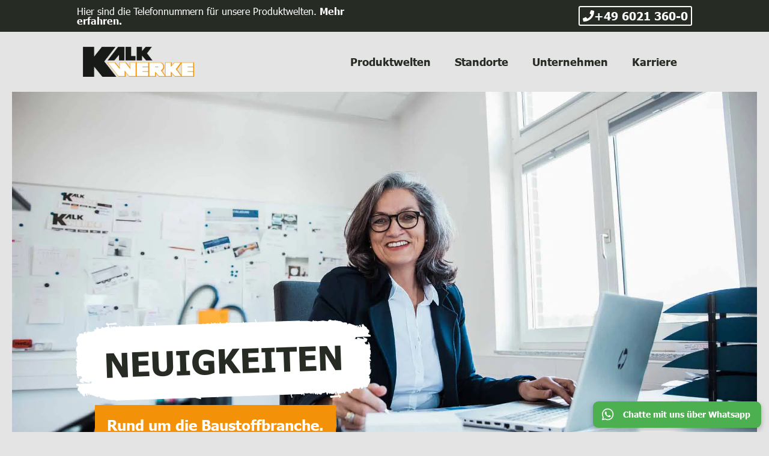

--- FILE ---
content_type: text/html; charset=UTF-8
request_url: https://kalkwerke.com/umstellung-an-unserer-telefonanlage-am-16-12-2022/
body_size: 20144
content:
<!doctype html>
<html lang="de">
<head>
	<meta charset="UTF-8">
	<meta name="viewport" content="width=device-width, initial-scale=1">
	<link rel="profile" href="https://gmpg.org/xfn/11">
	<meta name='robots' content='noindex, follow' />

	<!-- This site is optimized with the Yoast SEO plugin v26.7 - https://yoast.com/wordpress/plugins/seo/ -->
	<title>Wir haben neue Telefonnummern für unsere Produktwelten. &#8226; Kalkwerke</title>
	<meta name="description" content="Hier finden Sie den aktuelle Beitrag zum Thema &quot;Wir haben neue Telefonnummern für unsere Produktwelten.&quot;. Bei Fragen nehmen Sie Kontakt zu uns auf." />
	<meta property="og:locale" content="de_DE" />
	<meta property="og:type" content="article" />
	<meta property="og:title" content="Wir haben neue Telefonnummern für unsere Produktwelten. &#8226; Kalkwerke" />
	<meta property="og:description" content="Hier finden Sie den aktuelle Beitrag zum Thema &quot;Wir haben neue Telefonnummern für unsere Produktwelten.&quot;. Bei Fragen nehmen Sie Kontakt zu uns auf." />
	<meta property="og:url" content="https://kalkwerke.com/umstellung-an-unserer-telefonanlage-am-16-12-2022/" />
	<meta property="og:site_name" content="Kalkwerke" />
	<meta property="article:publisher" content="https://www.facebook.com/KalkwerkeBaustoffe" />
	<meta property="article:published_time" content="2023-01-13T12:00:00+00:00" />
	<meta property="article:modified_time" content="2023-01-13T12:13:29+00:00" />
	<meta property="og:image" content="https://kalkwerke.com/wp-content/uploads/Kalkwerke-Aschaffenburg-Baustoffhandel-Kontakt-zu-den-Baustoffprofis-Banner.jpg" />
	<meta property="og:image:width" content="2000" />
	<meta property="og:image:height" content="1333" />
	<meta property="og:image:type" content="image/jpeg" />
	<meta name="author" content="Laura Kress" />
	<meta name="twitter:card" content="summary_large_image" />
	<meta name="twitter:label1" content="Verfasst von" />
	<meta name="twitter:data1" content="Laura Kress" />
	<script type="application/ld+json" class="yoast-schema-graph">{"@context":"https://schema.org","@graph":[{"@type":"Article","@id":"https://kalkwerke.com/umstellung-an-unserer-telefonanlage-am-16-12-2022/#article","isPartOf":{"@id":"https://kalkwerke.com/umstellung-an-unserer-telefonanlage-am-16-12-2022/"},"author":{"name":"Laura Kress","@id":"https://kalkwerke.com/#/schema/person/104d3781f4725a64bc52dd218c67ba05"},"headline":"Wir haben neue Telefonnummern für unsere Produktwelten.","datePublished":"2023-01-13T12:00:00+00:00","dateModified":"2023-01-13T12:13:29+00:00","mainEntityOfPage":{"@id":"https://kalkwerke.com/umstellung-an-unserer-telefonanlage-am-16-12-2022/"},"wordCount":41,"publisher":{"@id":"https://kalkwerke.com/#organization"},"image":{"@id":"https://kalkwerke.com/umstellung-an-unserer-telefonanlage-am-16-12-2022/#primaryimage"},"thumbnailUrl":"https://kalkwerke.com/wp-content/uploads/Kalkwerke-Aschaffenburg-Baustoffhandel-Kontakt-zu-den-Baustoffprofis-Banner.jpg","inLanguage":"de"},{"@type":"WebPage","@id":"https://kalkwerke.com/umstellung-an-unserer-telefonanlage-am-16-12-2022/","url":"https://kalkwerke.com/umstellung-an-unserer-telefonanlage-am-16-12-2022/","name":"Wir haben neue Telefonnummern für unsere Produktwelten. &#8226; Kalkwerke","isPartOf":{"@id":"https://kalkwerke.com/#website"},"primaryImageOfPage":{"@id":"https://kalkwerke.com/umstellung-an-unserer-telefonanlage-am-16-12-2022/#primaryimage"},"image":{"@id":"https://kalkwerke.com/umstellung-an-unserer-telefonanlage-am-16-12-2022/#primaryimage"},"thumbnailUrl":"https://kalkwerke.com/wp-content/uploads/Kalkwerke-Aschaffenburg-Baustoffhandel-Kontakt-zu-den-Baustoffprofis-Banner.jpg","datePublished":"2023-01-13T12:00:00+00:00","dateModified":"2023-01-13T12:13:29+00:00","description":"Hier finden Sie den aktuelle Beitrag zum Thema \"Wir haben neue Telefonnummern für unsere Produktwelten.\". Bei Fragen nehmen Sie Kontakt zu uns auf.","breadcrumb":{"@id":"https://kalkwerke.com/umstellung-an-unserer-telefonanlage-am-16-12-2022/#breadcrumb"},"inLanguage":"de","potentialAction":[{"@type":"ReadAction","target":["https://kalkwerke.com/umstellung-an-unserer-telefonanlage-am-16-12-2022/"]}]},{"@type":"ImageObject","inLanguage":"de","@id":"https://kalkwerke.com/umstellung-an-unserer-telefonanlage-am-16-12-2022/#primaryimage","url":"https://kalkwerke.com/wp-content/uploads/Kalkwerke-Aschaffenburg-Baustoffhandel-Kontakt-zu-den-Baustoffprofis-Banner.jpg","contentUrl":"https://kalkwerke.com/wp-content/uploads/Kalkwerke-Aschaffenburg-Baustoffhandel-Kontakt-zu-den-Baustoffprofis-Banner.jpg","width":2000,"height":1333,"caption":"Kalkwerke - Aschaffenburg - Baustoffhandel - Kontakt - zu - den - Baustoffprofis"},{"@type":"BreadcrumbList","@id":"https://kalkwerke.com/umstellung-an-unserer-telefonanlage-am-16-12-2022/#breadcrumb","itemListElement":[{"@type":"ListItem","position":1,"name":"Startseite","item":"https://kalkwerke.com/"},{"@type":"ListItem","position":2,"name":"Wir haben neue Telefonnummern für unsere Produktwelten."}]},{"@type":"WebSite","@id":"https://kalkwerke.com/#website","url":"https://kalkwerke.com/","name":"Kalkwerke","description":"Fachhandel für Baustoffe und Fliesen in Aschaffenburg","publisher":{"@id":"https://kalkwerke.com/#organization"},"potentialAction":[{"@type":"SearchAction","target":{"@type":"EntryPoint","urlTemplate":"https://kalkwerke.com/?s={search_term_string}"},"query-input":{"@type":"PropertyValueSpecification","valueRequired":true,"valueName":"search_term_string"}}],"inLanguage":"de"},{"@type":"Organization","@id":"https://kalkwerke.com/#organization","name":"Kalkwerke","url":"https://kalkwerke.com/","logo":{"@type":"ImageObject","inLanguage":"de","@id":"https://kalkwerke.com/#/schema/logo/image/","url":"https://kalkwerke.com/wp-content/uploads/Kalkwerke_Logo.png","contentUrl":"https://kalkwerke.com/wp-content/uploads/Kalkwerke_Logo.png","width":1000,"height":271,"caption":"Kalkwerke"},"image":{"@id":"https://kalkwerke.com/#/schema/logo/image/"},"sameAs":["https://www.facebook.com/KalkwerkeBaustoffe","https://www.instagram.com/kalkwerke_gmbh/","https://www.linkedin.com/company/kalkwerke-gmbh-aschaffenburg/about/"]},{"@type":"Person","@id":"https://kalkwerke.com/#/schema/person/104d3781f4725a64bc52dd218c67ba05","name":"Laura Kress"}]}</script>
	<!-- / Yoast SEO plugin. -->



<link rel="alternate" type="application/rss+xml" title="Kalkwerke &raquo; Feed" href="https://kalkwerke.com/feed/" />
<link rel="alternate" type="application/rss+xml" title="Kalkwerke &raquo; Kommentar-Feed" href="https://kalkwerke.com/comments/feed/" />
<link rel="alternate" title="oEmbed (JSON)" type="application/json+oembed" href="https://kalkwerke.com/wp-json/oembed/1.0/embed?url=https%3A%2F%2Fkalkwerke.com%2Fumstellung-an-unserer-telefonanlage-am-16-12-2022%2F" />
<link rel="alternate" title="oEmbed (XML)" type="text/xml+oembed" href="https://kalkwerke.com/wp-json/oembed/1.0/embed?url=https%3A%2F%2Fkalkwerke.com%2Fumstellung-an-unserer-telefonanlage-am-16-12-2022%2F&#038;format=xml" />
<style id='wp-img-auto-sizes-contain-inline-css'>
img:is([sizes=auto i],[sizes^="auto," i]){contain-intrinsic-size:3000px 1500px}
/*# sourceURL=wp-img-auto-sizes-contain-inline-css */
</style>
<style id='wp-emoji-styles-inline-css'>

	img.wp-smiley, img.emoji {
		display: inline !important;
		border: none !important;
		box-shadow: none !important;
		height: 1em !important;
		width: 1em !important;
		margin: 0 0.07em !important;
		vertical-align: -0.1em !important;
		background: none !important;
		padding: 0 !important;
	}
/*# sourceURL=wp-emoji-styles-inline-css */
</style>
<link rel='stylesheet' id='wp-block-library-css' href='https://kalkwerke.com/wp-includes/css/dist/block-library/style.min.css?ver=6.9' media='all' />
<style id='global-styles-inline-css'>
:root{--wp--preset--aspect-ratio--square: 1;--wp--preset--aspect-ratio--4-3: 4/3;--wp--preset--aspect-ratio--3-4: 3/4;--wp--preset--aspect-ratio--3-2: 3/2;--wp--preset--aspect-ratio--2-3: 2/3;--wp--preset--aspect-ratio--16-9: 16/9;--wp--preset--aspect-ratio--9-16: 9/16;--wp--preset--color--black: #000000;--wp--preset--color--cyan-bluish-gray: #abb8c3;--wp--preset--color--white: #ffffff;--wp--preset--color--pale-pink: #f78da7;--wp--preset--color--vivid-red: #cf2e2e;--wp--preset--color--luminous-vivid-orange: #ff6900;--wp--preset--color--luminous-vivid-amber: #fcb900;--wp--preset--color--light-green-cyan: #7bdcb5;--wp--preset--color--vivid-green-cyan: #00d084;--wp--preset--color--pale-cyan-blue: #8ed1fc;--wp--preset--color--vivid-cyan-blue: #0693e3;--wp--preset--color--vivid-purple: #9b51e0;--wp--preset--gradient--vivid-cyan-blue-to-vivid-purple: linear-gradient(135deg,rgb(6,147,227) 0%,rgb(155,81,224) 100%);--wp--preset--gradient--light-green-cyan-to-vivid-green-cyan: linear-gradient(135deg,rgb(122,220,180) 0%,rgb(0,208,130) 100%);--wp--preset--gradient--luminous-vivid-amber-to-luminous-vivid-orange: linear-gradient(135deg,rgb(252,185,0) 0%,rgb(255,105,0) 100%);--wp--preset--gradient--luminous-vivid-orange-to-vivid-red: linear-gradient(135deg,rgb(255,105,0) 0%,rgb(207,46,46) 100%);--wp--preset--gradient--very-light-gray-to-cyan-bluish-gray: linear-gradient(135deg,rgb(238,238,238) 0%,rgb(169,184,195) 100%);--wp--preset--gradient--cool-to-warm-spectrum: linear-gradient(135deg,rgb(74,234,220) 0%,rgb(151,120,209) 20%,rgb(207,42,186) 40%,rgb(238,44,130) 60%,rgb(251,105,98) 80%,rgb(254,248,76) 100%);--wp--preset--gradient--blush-light-purple: linear-gradient(135deg,rgb(255,206,236) 0%,rgb(152,150,240) 100%);--wp--preset--gradient--blush-bordeaux: linear-gradient(135deg,rgb(254,205,165) 0%,rgb(254,45,45) 50%,rgb(107,0,62) 100%);--wp--preset--gradient--luminous-dusk: linear-gradient(135deg,rgb(255,203,112) 0%,rgb(199,81,192) 50%,rgb(65,88,208) 100%);--wp--preset--gradient--pale-ocean: linear-gradient(135deg,rgb(255,245,203) 0%,rgb(182,227,212) 50%,rgb(51,167,181) 100%);--wp--preset--gradient--electric-grass: linear-gradient(135deg,rgb(202,248,128) 0%,rgb(113,206,126) 100%);--wp--preset--gradient--midnight: linear-gradient(135deg,rgb(2,3,129) 0%,rgb(40,116,252) 100%);--wp--preset--font-size--small: 13px;--wp--preset--font-size--medium: 20px;--wp--preset--font-size--large: 36px;--wp--preset--font-size--x-large: 42px;--wp--preset--spacing--20: 0.44rem;--wp--preset--spacing--30: 0.67rem;--wp--preset--spacing--40: 1rem;--wp--preset--spacing--50: 1.5rem;--wp--preset--spacing--60: 2.25rem;--wp--preset--spacing--70: 3.38rem;--wp--preset--spacing--80: 5.06rem;--wp--preset--shadow--natural: 6px 6px 9px rgba(0, 0, 0, 0.2);--wp--preset--shadow--deep: 12px 12px 50px rgba(0, 0, 0, 0.4);--wp--preset--shadow--sharp: 6px 6px 0px rgba(0, 0, 0, 0.2);--wp--preset--shadow--outlined: 6px 6px 0px -3px rgb(255, 255, 255), 6px 6px rgb(0, 0, 0);--wp--preset--shadow--crisp: 6px 6px 0px rgb(0, 0, 0);}:root { --wp--style--global--content-size: 800px;--wp--style--global--wide-size: 1200px; }:where(body) { margin: 0; }.wp-site-blocks > .alignleft { float: left; margin-right: 2em; }.wp-site-blocks > .alignright { float: right; margin-left: 2em; }.wp-site-blocks > .aligncenter { justify-content: center; margin-left: auto; margin-right: auto; }:where(.wp-site-blocks) > * { margin-block-start: 24px; margin-block-end: 0; }:where(.wp-site-blocks) > :first-child { margin-block-start: 0; }:where(.wp-site-blocks) > :last-child { margin-block-end: 0; }:root { --wp--style--block-gap: 24px; }:root :where(.is-layout-flow) > :first-child{margin-block-start: 0;}:root :where(.is-layout-flow) > :last-child{margin-block-end: 0;}:root :where(.is-layout-flow) > *{margin-block-start: 24px;margin-block-end: 0;}:root :where(.is-layout-constrained) > :first-child{margin-block-start: 0;}:root :where(.is-layout-constrained) > :last-child{margin-block-end: 0;}:root :where(.is-layout-constrained) > *{margin-block-start: 24px;margin-block-end: 0;}:root :where(.is-layout-flex){gap: 24px;}:root :where(.is-layout-grid){gap: 24px;}.is-layout-flow > .alignleft{float: left;margin-inline-start: 0;margin-inline-end: 2em;}.is-layout-flow > .alignright{float: right;margin-inline-start: 2em;margin-inline-end: 0;}.is-layout-flow > .aligncenter{margin-left: auto !important;margin-right: auto !important;}.is-layout-constrained > .alignleft{float: left;margin-inline-start: 0;margin-inline-end: 2em;}.is-layout-constrained > .alignright{float: right;margin-inline-start: 2em;margin-inline-end: 0;}.is-layout-constrained > .aligncenter{margin-left: auto !important;margin-right: auto !important;}.is-layout-constrained > :where(:not(.alignleft):not(.alignright):not(.alignfull)){max-width: var(--wp--style--global--content-size);margin-left: auto !important;margin-right: auto !important;}.is-layout-constrained > .alignwide{max-width: var(--wp--style--global--wide-size);}body .is-layout-flex{display: flex;}.is-layout-flex{flex-wrap: wrap;align-items: center;}.is-layout-flex > :is(*, div){margin: 0;}body .is-layout-grid{display: grid;}.is-layout-grid > :is(*, div){margin: 0;}body{padding-top: 0px;padding-right: 0px;padding-bottom: 0px;padding-left: 0px;}a:where(:not(.wp-element-button)){text-decoration: underline;}:root :where(.wp-element-button, .wp-block-button__link){background-color: #32373c;border-width: 0;color: #fff;font-family: inherit;font-size: inherit;font-style: inherit;font-weight: inherit;letter-spacing: inherit;line-height: inherit;padding-top: calc(0.667em + 2px);padding-right: calc(1.333em + 2px);padding-bottom: calc(0.667em + 2px);padding-left: calc(1.333em + 2px);text-decoration: none;text-transform: inherit;}.has-black-color{color: var(--wp--preset--color--black) !important;}.has-cyan-bluish-gray-color{color: var(--wp--preset--color--cyan-bluish-gray) !important;}.has-white-color{color: var(--wp--preset--color--white) !important;}.has-pale-pink-color{color: var(--wp--preset--color--pale-pink) !important;}.has-vivid-red-color{color: var(--wp--preset--color--vivid-red) !important;}.has-luminous-vivid-orange-color{color: var(--wp--preset--color--luminous-vivid-orange) !important;}.has-luminous-vivid-amber-color{color: var(--wp--preset--color--luminous-vivid-amber) !important;}.has-light-green-cyan-color{color: var(--wp--preset--color--light-green-cyan) !important;}.has-vivid-green-cyan-color{color: var(--wp--preset--color--vivid-green-cyan) !important;}.has-pale-cyan-blue-color{color: var(--wp--preset--color--pale-cyan-blue) !important;}.has-vivid-cyan-blue-color{color: var(--wp--preset--color--vivid-cyan-blue) !important;}.has-vivid-purple-color{color: var(--wp--preset--color--vivid-purple) !important;}.has-black-background-color{background-color: var(--wp--preset--color--black) !important;}.has-cyan-bluish-gray-background-color{background-color: var(--wp--preset--color--cyan-bluish-gray) !important;}.has-white-background-color{background-color: var(--wp--preset--color--white) !important;}.has-pale-pink-background-color{background-color: var(--wp--preset--color--pale-pink) !important;}.has-vivid-red-background-color{background-color: var(--wp--preset--color--vivid-red) !important;}.has-luminous-vivid-orange-background-color{background-color: var(--wp--preset--color--luminous-vivid-orange) !important;}.has-luminous-vivid-amber-background-color{background-color: var(--wp--preset--color--luminous-vivid-amber) !important;}.has-light-green-cyan-background-color{background-color: var(--wp--preset--color--light-green-cyan) !important;}.has-vivid-green-cyan-background-color{background-color: var(--wp--preset--color--vivid-green-cyan) !important;}.has-pale-cyan-blue-background-color{background-color: var(--wp--preset--color--pale-cyan-blue) !important;}.has-vivid-cyan-blue-background-color{background-color: var(--wp--preset--color--vivid-cyan-blue) !important;}.has-vivid-purple-background-color{background-color: var(--wp--preset--color--vivid-purple) !important;}.has-black-border-color{border-color: var(--wp--preset--color--black) !important;}.has-cyan-bluish-gray-border-color{border-color: var(--wp--preset--color--cyan-bluish-gray) !important;}.has-white-border-color{border-color: var(--wp--preset--color--white) !important;}.has-pale-pink-border-color{border-color: var(--wp--preset--color--pale-pink) !important;}.has-vivid-red-border-color{border-color: var(--wp--preset--color--vivid-red) !important;}.has-luminous-vivid-orange-border-color{border-color: var(--wp--preset--color--luminous-vivid-orange) !important;}.has-luminous-vivid-amber-border-color{border-color: var(--wp--preset--color--luminous-vivid-amber) !important;}.has-light-green-cyan-border-color{border-color: var(--wp--preset--color--light-green-cyan) !important;}.has-vivid-green-cyan-border-color{border-color: var(--wp--preset--color--vivid-green-cyan) !important;}.has-pale-cyan-blue-border-color{border-color: var(--wp--preset--color--pale-cyan-blue) !important;}.has-vivid-cyan-blue-border-color{border-color: var(--wp--preset--color--vivid-cyan-blue) !important;}.has-vivid-purple-border-color{border-color: var(--wp--preset--color--vivid-purple) !important;}.has-vivid-cyan-blue-to-vivid-purple-gradient-background{background: var(--wp--preset--gradient--vivid-cyan-blue-to-vivid-purple) !important;}.has-light-green-cyan-to-vivid-green-cyan-gradient-background{background: var(--wp--preset--gradient--light-green-cyan-to-vivid-green-cyan) !important;}.has-luminous-vivid-amber-to-luminous-vivid-orange-gradient-background{background: var(--wp--preset--gradient--luminous-vivid-amber-to-luminous-vivid-orange) !important;}.has-luminous-vivid-orange-to-vivid-red-gradient-background{background: var(--wp--preset--gradient--luminous-vivid-orange-to-vivid-red) !important;}.has-very-light-gray-to-cyan-bluish-gray-gradient-background{background: var(--wp--preset--gradient--very-light-gray-to-cyan-bluish-gray) !important;}.has-cool-to-warm-spectrum-gradient-background{background: var(--wp--preset--gradient--cool-to-warm-spectrum) !important;}.has-blush-light-purple-gradient-background{background: var(--wp--preset--gradient--blush-light-purple) !important;}.has-blush-bordeaux-gradient-background{background: var(--wp--preset--gradient--blush-bordeaux) !important;}.has-luminous-dusk-gradient-background{background: var(--wp--preset--gradient--luminous-dusk) !important;}.has-pale-ocean-gradient-background{background: var(--wp--preset--gradient--pale-ocean) !important;}.has-electric-grass-gradient-background{background: var(--wp--preset--gradient--electric-grass) !important;}.has-midnight-gradient-background{background: var(--wp--preset--gradient--midnight) !important;}.has-small-font-size{font-size: var(--wp--preset--font-size--small) !important;}.has-medium-font-size{font-size: var(--wp--preset--font-size--medium) !important;}.has-large-font-size{font-size: var(--wp--preset--font-size--large) !important;}.has-x-large-font-size{font-size: var(--wp--preset--font-size--x-large) !important;}
:root :where(.wp-block-pullquote){font-size: 1.5em;line-height: 1.6;}
/*# sourceURL=global-styles-inline-css */
</style>
<link rel='stylesheet' id='cleverreach_style-css' href='https://kalkwerke.com/wp-content/plugins/cleverreach/resources/css/frontend.css?ver=6.9' media='all' />
<link rel='stylesheet' id='hello-elementor-css' href='https://kalkwerke.com/wp-content/themes/hello-elementor/assets/css/reset.css?ver=3.4.5' media='all' />
<link rel='stylesheet' id='hello-elementor-theme-style-css' href='https://kalkwerke.com/wp-content/themes/hello-elementor/assets/css/theme.css?ver=3.4.5' media='all' />
<link rel='stylesheet' id='elementor-frontend-css' href='https://kalkwerke.com/wp-content/uploads/elementor/css/custom-frontend.min.css?ver=1768944826' media='all' />
<style id='elementor-frontend-inline-css'>
.elementor-759 .elementor-element.elementor-element-13b6ca6:not(.elementor-motion-effects-element-type-background), .elementor-759 .elementor-element.elementor-element-13b6ca6 > .elementor-motion-effects-container > .elementor-motion-effects-layer{background-image:url("https://kalkwerke.com/wp-content/uploads/Kalkwerke-Aschaffenburg-Baustoffhandel-Kontakt-zu-den-Baustoffprofis-Banner.jpg");}
/*# sourceURL=elementor-frontend-inline-css */
</style>
<link rel='stylesheet' id='widget-heading-css' href='https://kalkwerke.com/wp-content/plugins/elementor/assets/css/widget-heading.min.css?ver=3.34.1' media='all' />
<link rel='stylesheet' id='widget-image-css' href='https://kalkwerke.com/wp-content/plugins/elementor/assets/css/widget-image.min.css?ver=3.34.1' media='all' />
<link rel='stylesheet' id='widget-nav-menu-css' href='https://kalkwerke.com/wp-content/uploads/elementor/css/custom-pro-widget-nav-menu.min.css?ver=1768944826' media='all' />
<link rel='stylesheet' id='e-sticky-css' href='https://kalkwerke.com/wp-content/plugins/elementor-pro/assets/css/modules/sticky.min.css?ver=3.34.0' media='all' />
<link rel='stylesheet' id='widget-social-icons-css' href='https://kalkwerke.com/wp-content/plugins/elementor/assets/css/widget-social-icons.min.css?ver=3.34.1' media='all' />
<link rel='stylesheet' id='e-apple-webkit-css' href='https://kalkwerke.com/wp-content/uploads/elementor/css/custom-apple-webkit.min.css?ver=1768944826' media='all' />
<link rel='stylesheet' id='e-animation-grow-css' href='https://kalkwerke.com/wp-content/plugins/elementor/assets/lib/animations/styles/e-animation-grow.min.css?ver=3.34.1' media='all' />
<link rel='stylesheet' id='widget-spacer-css' href='https://kalkwerke.com/wp-content/plugins/elementor/assets/css/widget-spacer.min.css?ver=3.34.1' media='all' />
<link rel='stylesheet' id='widget-post-navigation-css' href='https://kalkwerke.com/wp-content/plugins/elementor-pro/assets/css/widget-post-navigation.min.css?ver=3.34.0' media='all' />
<link rel='stylesheet' id='e-popup-css' href='https://kalkwerke.com/wp-content/plugins/elementor-pro/assets/css/conditionals/popup.min.css?ver=3.34.0' media='all' />
<link rel='stylesheet' id='elementor-post-6-css' href='https://kalkwerke.com/wp-content/uploads/elementor/css/post-6.css?ver=1768944827' media='all' />
<link rel='stylesheet' id='font-awesome-5-all-css' href='https://kalkwerke.com/wp-content/plugins/elementor/assets/lib/font-awesome/css/all.min.css?ver=3.34.1' media='all' />
<link rel='stylesheet' id='font-awesome-4-shim-css' href='https://kalkwerke.com/wp-content/plugins/elementor/assets/lib/font-awesome/css/v4-shims.min.css?ver=3.34.1' media='all' />
<link rel='stylesheet' id='elementor-post-10-css' href='https://kalkwerke.com/wp-content/uploads/elementor/css/post-10.css?ver=1768944827' media='all' />
<link rel='stylesheet' id='elementor-post-255-css' href='https://kalkwerke.com/wp-content/uploads/elementor/css/post-255.css?ver=1768944827' media='all' />
<link rel='stylesheet' id='elementor-post-759-css' href='https://kalkwerke.com/wp-content/uploads/elementor/css/post-759.css?ver=1768945078' media='all' />
<link rel='stylesheet' id='elementor-post-7322-css' href='https://kalkwerke.com/wp-content/uploads/elementor/css/post-7322.css?ver=1768944828' media='all' />
<link rel='stylesheet' id='elementor-post-6038-css' href='https://kalkwerke.com/wp-content/uploads/elementor/css/post-6038.css?ver=1768944828' media='all' />
<script src="https://kalkwerke.com/wp-includes/js/jquery/jquery.min.js?ver=3.7.1" id="jquery-core-js"></script>
<script src="https://kalkwerke.com/wp-includes/js/jquery/jquery-migrate.min.js?ver=3.4.1" id="jquery-migrate-js"></script>
<script src="https://kalkwerke.com/wp-content/plugins/elementor/assets/lib/font-awesome/js/v4-shims.min.js?ver=3.34.1" id="font-awesome-4-shim-js"></script>
<link rel="https://api.w.org/" href="https://kalkwerke.com/wp-json/" /><link rel="alternate" title="JSON" type="application/json" href="https://kalkwerke.com/wp-json/wp/v2/posts/7014" /><link rel="EditURI" type="application/rsd+xml" title="RSD" href="https://kalkwerke.com/xmlrpc.php?rsd" />
<meta name="generator" content="WordPress 6.9" />
<link rel='shortlink' href='https://kalkwerke.com/?p=7014' />
<meta name="generator" content="Elementor 3.34.1; features: e_font_icon_svg, additional_custom_breakpoints; settings: css_print_method-external, google_font-enabled, font_display-auto">
<meta name="google-site-verification" content="XbwgycyrGn4xVOOFAeH4bL-rxE0XMmsd3Vm_bi0keo0" />
			<style>
				.e-con.e-parent:nth-of-type(n+4):not(.e-lazyloaded):not(.e-no-lazyload),
				.e-con.e-parent:nth-of-type(n+4):not(.e-lazyloaded):not(.e-no-lazyload) * {
					background-image: none !important;
				}
				@media screen and (max-height: 1024px) {
					.e-con.e-parent:nth-of-type(n+3):not(.e-lazyloaded):not(.e-no-lazyload),
					.e-con.e-parent:nth-of-type(n+3):not(.e-lazyloaded):not(.e-no-lazyload) * {
						background-image: none !important;
					}
				}
				@media screen and (max-height: 640px) {
					.e-con.e-parent:nth-of-type(n+2):not(.e-lazyloaded):not(.e-no-lazyload),
					.e-con.e-parent:nth-of-type(n+2):not(.e-lazyloaded):not(.e-no-lazyload) * {
						background-image: none !important;
					}
				}
			</style>
			<link rel="icon" href="https://kalkwerke.com/wp-content/uploads/Kalkwerke-Favicon_Dummy-150x150.jpg" sizes="32x32" />
<link rel="icon" href="https://kalkwerke.com/wp-content/uploads/Kalkwerke-Favicon_Dummy-300x300.jpg" sizes="192x192" />
<link rel="apple-touch-icon" href="https://kalkwerke.com/wp-content/uploads/Kalkwerke-Favicon_Dummy-300x300.jpg" />
<meta name="msapplication-TileImage" content="https://kalkwerke.com/wp-content/uploads/Kalkwerke-Favicon_Dummy-300x300.jpg" />
<meta name="generator" content="WP Rocket 3.20.3" data-wpr-features="wpr_desktop" /></head>
<body class="wp-singular post-template-default single single-post postid-7014 single-format-standard wp-embed-responsive wp-theme-hello-elementor esm-default hello-elementor-default elementor-default elementor-kit-6 elementor-page-759">


<a class="skip-link screen-reader-text" href="#content">Zum Inhalt springen</a>

		<header data-rocket-location-hash="d8fe18d9d1d2cde22657c22238a4a952" data-elementor-type="header" data-elementor-id="10" class="elementor elementor-10 elementor-location-header" data-elementor-post-type="elementor_library">
					<header class="elementor-section elementor-top-section elementor-element elementor-element-7014a423 elementor-section-content-middle elementor-section-height-min-height elementor-section-full_width elementor-hidden-tablet elementor-hidden-mobile elementor-section-height-default elementor-section-items-middle" data-id="7014a423" data-element_type="section" data-settings="{&quot;background_background&quot;:&quot;classic&quot;}">
						<div data-rocket-location-hash="0b3376bad69c5a64f5d59c7096455786" class="elementor-container elementor-column-gap-no">
					<div class="elementor-column elementor-col-50 elementor-top-column elementor-element elementor-element-58c40fc9" data-id="58c40fc9" data-element_type="column">
			<div class="elementor-widget-wrap elementor-element-populated">
						<div class="elementor-element elementor-element-a23bc29 elementor-widget elementor-widget-heading" data-id="a23bc29" data-element_type="widget" data-widget_type="heading.default">
				<div class="elementor-widget-container">
					<p class="elementor-heading-title elementor-size-default">Hier sind die Telefonnummern für unsere Produktwelten. <a href="https://kalkwerke.com/kontakt/#kontakt-produktwelten">Mehr erfahren.</a></p>				</div>
				</div>
					</div>
		</div>
				<div class="elementor-column elementor-col-50 elementor-top-column elementor-element elementor-element-4f9ee6cb" data-id="4f9ee6cb" data-element_type="column">
			<div class="elementor-widget-wrap elementor-element-populated">
						<div class="elementor-element elementor-element-f3d77d8 elementor-align-right elementor-tablet_extra-align-right elementor-mobile-align-center elementor-widget elementor-widget-button" data-id="f3d77d8" data-element_type="widget" data-widget_type="button.default">
				<div class="elementor-widget-container">
									<div class="elementor-button-wrapper">
					<a class="elementor-button elementor-button-link elementor-size-sm" href="tel:+4960213600">
						<span class="elementor-button-content-wrapper">
						<span class="elementor-button-icon">
				<svg aria-hidden="true" class="e-font-icon-svg e-fas-phone" viewBox="0 0 512 512" xmlns="http://www.w3.org/2000/svg"><path d="M493.4 24.6l-104-24c-11.3-2.6-22.9 3.3-27.5 13.9l-48 112c-4.2 9.8-1.4 21.3 6.9 28l60.6 49.6c-36 76.7-98.9 140.5-177.2 177.2l-49.6-60.6c-6.8-8.3-18.2-11.1-28-6.9l-112 48C3.9 366.5-2 378.1.6 389.4l24 104C27.1 504.2 36.7 512 48 512c256.1 0 464-207.5 464-464 0-11.2-7.7-20.9-18.6-23.4z"></path></svg>			</span>
									<span class="elementor-button-text">+49 6021 360-0</span>
					</span>
					</a>
				</div>
								</div>
				</div>
					</div>
		</div>
					</div>
		</header>
				<header class="elementor-section elementor-top-section elementor-element elementor-element-4b12df8 elementor-section-content-middle elementor-section-height-min-height elementor-section-full_width elementor-hidden-tablet elementor-hidden-mobile elementor-section-height-default elementor-section-items-middle" data-id="4b12df8" data-element_type="section" data-settings="{&quot;background_background&quot;:&quot;classic&quot;,&quot;sticky&quot;:&quot;top&quot;,&quot;sticky_on&quot;:[&quot;desktop&quot;,&quot;tablet_extra&quot;,&quot;tablet&quot;,&quot;mobile&quot;],&quot;sticky_offset&quot;:0,&quot;sticky_effects_offset&quot;:0,&quot;sticky_anchor_link_offset&quot;:0}">
						<div data-rocket-location-hash="454d71d7a359e26742fd2e85b3b45169" class="elementor-container elementor-column-gap-no">
					<div class="elementor-column elementor-col-50 elementor-top-column elementor-element elementor-element-7b8d498" data-id="7b8d498" data-element_type="column">
			<div class="elementor-widget-wrap elementor-element-populated">
						<div class="elementor-element elementor-element-745884d elementor-widget elementor-widget-image" data-id="745884d" data-element_type="widget" data-widget_type="image.default">
				<div class="elementor-widget-container">
																<a href="https://kalkwerke.com" aria-label="Kalkwerke">
							<img width="300" height="81" src="https://kalkwerke.com/wp-content/uploads/Kalkwerke_Logo-300x81.png" class="attachment-medium size-medium wp-image-1364" alt="" srcset="https://kalkwerke.com/wp-content/uploads/Kalkwerke_Logo-300x81.png 300w, https://kalkwerke.com/wp-content/uploads/Kalkwerke_Logo-768x208.png 768w, https://kalkwerke.com/wp-content/uploads/Kalkwerke_Logo.png 1000w" sizes="(max-width: 300px) 100vw, 300px" />								</a>
															</div>
				</div>
					</div>
		</div>
				<div class="elementor-column elementor-col-50 elementor-top-column elementor-element elementor-element-317e69a" data-id="317e69a" data-element_type="column">
			<div class="elementor-widget-wrap elementor-element-populated">
						<div class="elementor-element elementor-element-2df16f0 elementor-nav-menu__align-end elementor-nav-menu--stretch elementor-nav-menu--dropdown-tablet elementor-nav-menu__text-align-aside elementor-nav-menu--toggle elementor-nav-menu--burger elementor-widget elementor-widget-nav-menu" data-id="2df16f0" data-element_type="widget" data-settings="{&quot;full_width&quot;:&quot;stretch&quot;,&quot;submenu_icon&quot;:{&quot;value&quot;:&quot;&lt;i aria-hidden=\&quot;true\&quot; class=\&quot;\&quot;&gt;&lt;\/i&gt;&quot;,&quot;library&quot;:&quot;&quot;},&quot;layout&quot;:&quot;horizontal&quot;,&quot;toggle&quot;:&quot;burger&quot;}" data-widget_type="nav-menu.default">
				<div class="elementor-widget-container">
								<nav aria-label="Menü" class="elementor-nav-menu--main elementor-nav-menu__container elementor-nav-menu--layout-horizontal e--pointer-text e--animation-sink">
				<ul id="menu-1-2df16f0" class="elementor-nav-menu"><li class="menu-item menu-item-type-post_type menu-item-object-page menu-item-has-children menu-item-274"><a href="https://kalkwerke.com/produktwelten/" class="elementor-item">Produktwelten</a>
<ul class="sub-menu elementor-nav-menu--dropdown">
	<li class="menu-item menu-item-type-post_type menu-item-object-page menu-item-290"><a href="https://kalkwerke.com/produktwelten/trockenbau/" class="elementor-sub-item">Trockenbau</a></li>
	<li class="menu-item menu-item-type-post_type menu-item-object-page menu-item-330"><a href="https://kalkwerke.com/produktwelten/rohbau/" class="elementor-sub-item">Rohbau</a></li>
	<li class="menu-item menu-item-type-post_type menu-item-object-page menu-item-296"><a href="https://kalkwerke.com/produktwelten/dach-und-fassadenverkleidung/" class="elementor-sub-item">Dach &#038; Fassadenverkleidung</a></li>
	<li class="menu-item menu-item-type-post_type menu-item-object-page menu-item-329"><a href="https://kalkwerke.com/produktwelten/fliesen-und-naturstein/" class="elementor-sub-item">Fliesen &#038; Naturstein</a></li>
	<li class="menu-item menu-item-type-post_type menu-item-object-page menu-item-328"><a href="https://kalkwerke.com/produktwelten/bodenbelaege/" class="elementor-sub-item">Bodenbeläge</a></li>
	<li class="menu-item menu-item-type-post_type menu-item-object-page menu-item-327"><a href="https://kalkwerke.com/produktwelten/gala-bau-und-tiefbau/" class="elementor-sub-item">Gala-Bau &#038; Tiefbau</a></li>
	<li class="menu-item menu-item-type-post_type menu-item-object-page menu-item-7861"><a href="https://kalkwerke.com/produktwelten/friedhofsysteme/" class="elementor-sub-item">Friedhofsysteme</a></li>
	<li class="menu-item menu-item-type-post_type menu-item-object-page menu-item-326"><a href="https://kalkwerke.com/produktwelten/putze-und-farben/" class="elementor-sub-item">Putze &#038; Farben</a></li>
	<li class="menu-item menu-item-type-post_type menu-item-object-page menu-item-325"><a href="https://kalkwerke.com/produktwelten/daemmstoffe-und-wdvs/" class="elementor-sub-item">Dämmstoffe &#038; WDVS</a></li>
	<li class="menu-item menu-item-type-post_type menu-item-object-page menu-item-324"><a href="https://kalkwerke.com/produktwelten/tueren-und-tore/" class="elementor-sub-item">Türen &#038; Tore</a></li>
	<li class="menu-item menu-item-type-post_type menu-item-object-page menu-item-323"><a href="https://kalkwerke.com/produktwelten/kamine-und-oefen/" class="elementor-sub-item">Kamine &#038; Öfen</a></li>
	<li class="menu-item menu-item-type-post_type menu-item-object-page menu-item-322"><a href="https://kalkwerke.com/produktwelten/arbeitskleidung/" class="elementor-sub-item">Arbeitskleidung</a></li>
	<li class="menu-item menu-item-type-post_type menu-item-object-page menu-item-321"><a href="https://kalkwerke.com/produktwelten/werkzeuge-maschinen/" class="elementor-sub-item">Werkzeuge &#038; Maschinen</a></li>
</ul>
</li>
<li class="menu-item menu-item-type-post_type menu-item-object-page menu-item-has-children menu-item-286"><a href="https://kalkwerke.com/standorte/" class="elementor-item">Standorte</a>
<ul class="sub-menu elementor-nav-menu--dropdown">
	<li class="menu-item menu-item-type-custom menu-item-object-custom menu-item-1262"><a href="https://kalkwerke.com/standorte/#fliesengalerie" class="elementor-sub-item elementor-item-anchor">Fliesengalerie</a></li>
	<li class="menu-item menu-item-type-custom menu-item-object-custom menu-item-1263"><a href="https://kalkwerke.com/standorte/#baustoffhandel-aschaffenburg" class="elementor-sub-item elementor-item-anchor">Baustoffhandel Aschaffenburg</a></li>
	<li class="menu-item menu-item-type-post_type menu-item-object-page menu-item-7672"><a href="https://kalkwerke.com/standorte/stihl-fachhandel-aschaffenburg/" class="elementor-sub-item">Stihl Fachhandel</a></li>
	<li class="menu-item menu-item-type-custom menu-item-object-custom menu-item-2294"><a href="https://kalkwerke.com/standorte/#bedachungshandel-goldbach" class="elementor-sub-item elementor-item-anchor">Bedachungshandel</a></li>
	<li class="menu-item menu-item-type-custom menu-item-object-custom menu-item-2293"><a href="https://kalkwerke.com/standorte/#baustoffhandel-karlstein" class="elementor-sub-item elementor-item-anchor">Baustoffhandel Karlstein</a></li>
	<li class="menu-item menu-item-type-custom menu-item-object-custom menu-item-7499"><a href="https://kalkwerke.com/standorte/#baustoffhandel-hasloch" class="elementor-sub-item elementor-item-anchor">Baustoffhandel Hasloch</a></li>
</ul>
</li>
<li class="menu-item menu-item-type-post_type menu-item-object-page menu-item-has-children menu-item-288"><a href="https://kalkwerke.com/unternehmen/" class="elementor-item">Unternehmen</a>
<ul class="sub-menu elementor-nav-menu--dropdown">
	<li class="menu-item menu-item-type-post_type menu-item-object-page menu-item-356"><a href="https://kalkwerke.com/unternehmen/dienstleistungen/" class="elementor-sub-item">Dienstleistungen</a></li>
	<li class="menu-item menu-item-type-post_type menu-item-object-page menu-item-7587"><a href="https://kalkwerke.com/konfigurator/" class="elementor-sub-item">Konfigurator</a></li>
	<li class="menu-item menu-item-type-post_type menu-item-object-page menu-item-289"><a href="https://kalkwerke.com/unternehmen/geschichte/" class="elementor-sub-item">Geschichte</a></li>
	<li class="menu-item menu-item-type-post_type menu-item-object-page menu-item-355"><a href="https://kalkwerke.com/unternehmen/dienstleistungen/logistik-und-transporte/" class="elementor-sub-item">Logistik &#038; Transporte</a></li>
</ul>
</li>
<li class="menu-item menu-item-type-post_type menu-item-object-page menu-item-has-children menu-item-287"><a href="https://kalkwerke.com/karriere/" class="elementor-item">Karriere</a>
<ul class="sub-menu elementor-nav-menu--dropdown">
	<li class="menu-item menu-item-type-post_type menu-item-object-page menu-item-354"><a href="https://kalkwerke.com/karriere/offene-stellen/" class="elementor-sub-item">Offene Stellen</a></li>
	<li class="menu-item menu-item-type-post_type menu-item-object-page menu-item-353"><a href="https://kalkwerke.com/karriere/ausbildung/" class="elementor-sub-item">Ausbildung</a></li>
</ul>
</li>
</ul>			</nav>
					<div class="elementor-menu-toggle" role="button" tabindex="0" aria-label="Menü Umschalter" aria-expanded="false">
			<svg aria-hidden="true" role="presentation" class="elementor-menu-toggle__icon--open e-font-icon-svg e-eicon-menu-bar" viewBox="0 0 1000 1000" xmlns="http://www.w3.org/2000/svg"><path d="M104 333H896C929 333 958 304 958 271S929 208 896 208H104C71 208 42 237 42 271S71 333 104 333ZM104 583H896C929 583 958 554 958 521S929 458 896 458H104C71 458 42 487 42 521S71 583 104 583ZM104 833H896C929 833 958 804 958 771S929 708 896 708H104C71 708 42 737 42 771S71 833 104 833Z"></path></svg><svg aria-hidden="true" role="presentation" class="elementor-menu-toggle__icon--close e-font-icon-svg e-eicon-close" viewBox="0 0 1000 1000" xmlns="http://www.w3.org/2000/svg"><path d="M742 167L500 408 258 167C246 154 233 150 217 150 196 150 179 158 167 167 154 179 150 196 150 212 150 229 154 242 171 254L408 500 167 742C138 771 138 800 167 829 196 858 225 858 254 829L496 587 738 829C750 842 767 846 783 846 800 846 817 842 829 829 842 817 846 804 846 783 846 767 842 750 829 737L588 500 833 258C863 229 863 200 833 171 804 137 775 137 742 167Z"></path></svg>		</div>
					<nav class="elementor-nav-menu--dropdown elementor-nav-menu__container" aria-hidden="true">
				<ul id="menu-2-2df16f0" class="elementor-nav-menu"><li class="menu-item menu-item-type-post_type menu-item-object-page menu-item-has-children menu-item-274"><a href="https://kalkwerke.com/produktwelten/" class="elementor-item" tabindex="-1">Produktwelten</a>
<ul class="sub-menu elementor-nav-menu--dropdown">
	<li class="menu-item menu-item-type-post_type menu-item-object-page menu-item-290"><a href="https://kalkwerke.com/produktwelten/trockenbau/" class="elementor-sub-item" tabindex="-1">Trockenbau</a></li>
	<li class="menu-item menu-item-type-post_type menu-item-object-page menu-item-330"><a href="https://kalkwerke.com/produktwelten/rohbau/" class="elementor-sub-item" tabindex="-1">Rohbau</a></li>
	<li class="menu-item menu-item-type-post_type menu-item-object-page menu-item-296"><a href="https://kalkwerke.com/produktwelten/dach-und-fassadenverkleidung/" class="elementor-sub-item" tabindex="-1">Dach &#038; Fassadenverkleidung</a></li>
	<li class="menu-item menu-item-type-post_type menu-item-object-page menu-item-329"><a href="https://kalkwerke.com/produktwelten/fliesen-und-naturstein/" class="elementor-sub-item" tabindex="-1">Fliesen &#038; Naturstein</a></li>
	<li class="menu-item menu-item-type-post_type menu-item-object-page menu-item-328"><a href="https://kalkwerke.com/produktwelten/bodenbelaege/" class="elementor-sub-item" tabindex="-1">Bodenbeläge</a></li>
	<li class="menu-item menu-item-type-post_type menu-item-object-page menu-item-327"><a href="https://kalkwerke.com/produktwelten/gala-bau-und-tiefbau/" class="elementor-sub-item" tabindex="-1">Gala-Bau &#038; Tiefbau</a></li>
	<li class="menu-item menu-item-type-post_type menu-item-object-page menu-item-7861"><a href="https://kalkwerke.com/produktwelten/friedhofsysteme/" class="elementor-sub-item" tabindex="-1">Friedhofsysteme</a></li>
	<li class="menu-item menu-item-type-post_type menu-item-object-page menu-item-326"><a href="https://kalkwerke.com/produktwelten/putze-und-farben/" class="elementor-sub-item" tabindex="-1">Putze &#038; Farben</a></li>
	<li class="menu-item menu-item-type-post_type menu-item-object-page menu-item-325"><a href="https://kalkwerke.com/produktwelten/daemmstoffe-und-wdvs/" class="elementor-sub-item" tabindex="-1">Dämmstoffe &#038; WDVS</a></li>
	<li class="menu-item menu-item-type-post_type menu-item-object-page menu-item-324"><a href="https://kalkwerke.com/produktwelten/tueren-und-tore/" class="elementor-sub-item" tabindex="-1">Türen &#038; Tore</a></li>
	<li class="menu-item menu-item-type-post_type menu-item-object-page menu-item-323"><a href="https://kalkwerke.com/produktwelten/kamine-und-oefen/" class="elementor-sub-item" tabindex="-1">Kamine &#038; Öfen</a></li>
	<li class="menu-item menu-item-type-post_type menu-item-object-page menu-item-322"><a href="https://kalkwerke.com/produktwelten/arbeitskleidung/" class="elementor-sub-item" tabindex="-1">Arbeitskleidung</a></li>
	<li class="menu-item menu-item-type-post_type menu-item-object-page menu-item-321"><a href="https://kalkwerke.com/produktwelten/werkzeuge-maschinen/" class="elementor-sub-item" tabindex="-1">Werkzeuge &#038; Maschinen</a></li>
</ul>
</li>
<li class="menu-item menu-item-type-post_type menu-item-object-page menu-item-has-children menu-item-286"><a href="https://kalkwerke.com/standorte/" class="elementor-item" tabindex="-1">Standorte</a>
<ul class="sub-menu elementor-nav-menu--dropdown">
	<li class="menu-item menu-item-type-custom menu-item-object-custom menu-item-1262"><a href="https://kalkwerke.com/standorte/#fliesengalerie" class="elementor-sub-item elementor-item-anchor" tabindex="-1">Fliesengalerie</a></li>
	<li class="menu-item menu-item-type-custom menu-item-object-custom menu-item-1263"><a href="https://kalkwerke.com/standorte/#baustoffhandel-aschaffenburg" class="elementor-sub-item elementor-item-anchor" tabindex="-1">Baustoffhandel Aschaffenburg</a></li>
	<li class="menu-item menu-item-type-post_type menu-item-object-page menu-item-7672"><a href="https://kalkwerke.com/standorte/stihl-fachhandel-aschaffenburg/" class="elementor-sub-item" tabindex="-1">Stihl Fachhandel</a></li>
	<li class="menu-item menu-item-type-custom menu-item-object-custom menu-item-2294"><a href="https://kalkwerke.com/standorte/#bedachungshandel-goldbach" class="elementor-sub-item elementor-item-anchor" tabindex="-1">Bedachungshandel</a></li>
	<li class="menu-item menu-item-type-custom menu-item-object-custom menu-item-2293"><a href="https://kalkwerke.com/standorte/#baustoffhandel-karlstein" class="elementor-sub-item elementor-item-anchor" tabindex="-1">Baustoffhandel Karlstein</a></li>
	<li class="menu-item menu-item-type-custom menu-item-object-custom menu-item-7499"><a href="https://kalkwerke.com/standorte/#baustoffhandel-hasloch" class="elementor-sub-item elementor-item-anchor" tabindex="-1">Baustoffhandel Hasloch</a></li>
</ul>
</li>
<li class="menu-item menu-item-type-post_type menu-item-object-page menu-item-has-children menu-item-288"><a href="https://kalkwerke.com/unternehmen/" class="elementor-item" tabindex="-1">Unternehmen</a>
<ul class="sub-menu elementor-nav-menu--dropdown">
	<li class="menu-item menu-item-type-post_type menu-item-object-page menu-item-356"><a href="https://kalkwerke.com/unternehmen/dienstleistungen/" class="elementor-sub-item" tabindex="-1">Dienstleistungen</a></li>
	<li class="menu-item menu-item-type-post_type menu-item-object-page menu-item-7587"><a href="https://kalkwerke.com/konfigurator/" class="elementor-sub-item" tabindex="-1">Konfigurator</a></li>
	<li class="menu-item menu-item-type-post_type menu-item-object-page menu-item-289"><a href="https://kalkwerke.com/unternehmen/geschichte/" class="elementor-sub-item" tabindex="-1">Geschichte</a></li>
	<li class="menu-item menu-item-type-post_type menu-item-object-page menu-item-355"><a href="https://kalkwerke.com/unternehmen/dienstleistungen/logistik-und-transporte/" class="elementor-sub-item" tabindex="-1">Logistik &#038; Transporte</a></li>
</ul>
</li>
<li class="menu-item menu-item-type-post_type menu-item-object-page menu-item-has-children menu-item-287"><a href="https://kalkwerke.com/karriere/" class="elementor-item" tabindex="-1">Karriere</a>
<ul class="sub-menu elementor-nav-menu--dropdown">
	<li class="menu-item menu-item-type-post_type menu-item-object-page menu-item-354"><a href="https://kalkwerke.com/karriere/offene-stellen/" class="elementor-sub-item" tabindex="-1">Offene Stellen</a></li>
	<li class="menu-item menu-item-type-post_type menu-item-object-page menu-item-353"><a href="https://kalkwerke.com/karriere/ausbildung/" class="elementor-sub-item" tabindex="-1">Ausbildung</a></li>
</ul>
</li>
</ul>			</nav>
						</div>
				</div>
					</div>
		</div>
					</div>
		</header>
				<header class="elementor-section elementor-top-section elementor-element elementor-element-b579ebc elementor-section-content-middle elementor-section-height-min-height elementor-section-full_width elementor-hidden-mobile elementor-hidden-desktop elementor-hidden-tablet_extra elementor-section-height-default elementor-section-items-middle" data-id="b579ebc" data-element_type="section" data-settings="{&quot;background_background&quot;:&quot;classic&quot;}">
						<div data-rocket-location-hash="3437e8fc77c2b54150c28f55f8d83b23" class="elementor-container elementor-column-gap-no">
					<div class="elementor-column elementor-col-50 elementor-top-column elementor-element elementor-element-52788a4" data-id="52788a4" data-element_type="column">
			<div class="elementor-widget-wrap elementor-element-populated">
						<div class="elementor-element elementor-element-b575ea2 elementor-widget elementor-widget-heading" data-id="b575ea2" data-element_type="widget" data-widget_type="heading.default">
				<div class="elementor-widget-container">
					<p class="elementor-heading-title elementor-size-default">Telefonnummern unserer Produktwelten. <a href="https://kalkwerke.com/kontakt/#kontakt-produktwelten">Mehr erfahren.</a></p>				</div>
				</div>
					</div>
		</div>
				<div class="elementor-column elementor-col-50 elementor-top-column elementor-element elementor-element-c32340a" data-id="c32340a" data-element_type="column">
			<div class="elementor-widget-wrap elementor-element-populated">
						<div class="elementor-element elementor-element-a627789 elementor-tablet-align-right elementor-mobile-align-center elementor-widget elementor-widget-button" data-id="a627789" data-element_type="widget" data-widget_type="button.default">
				<div class="elementor-widget-container">
									<div class="elementor-button-wrapper">
					<a class="elementor-button elementor-button-link elementor-size-xs" href="tel:+4960213600">
						<span class="elementor-button-content-wrapper">
						<span class="elementor-button-icon">
				<svg aria-hidden="true" class="e-font-icon-svg e-fas-phone" viewBox="0 0 512 512" xmlns="http://www.w3.org/2000/svg"><path d="M493.4 24.6l-104-24c-11.3-2.6-22.9 3.3-27.5 13.9l-48 112c-4.2 9.8-1.4 21.3 6.9 28l60.6 49.6c-36 76.7-98.9 140.5-177.2 177.2l-49.6-60.6c-6.8-8.3-18.2-11.1-28-6.9l-112 48C3.9 366.5-2 378.1.6 389.4l24 104C27.1 504.2 36.7 512 48 512c256.1 0 464-207.5 464-464 0-11.2-7.7-20.9-18.6-23.4z"></path></svg>			</span>
									<span class="elementor-button-text">+49 6021 360-0</span>
					</span>
					</a>
				</div>
								</div>
				</div>
					</div>
		</div>
					</div>
		</header>
				<header class="elementor-section elementor-top-section elementor-element elementor-element-e6578e4 elementor-section-content-middle elementor-section-height-min-height elementor-section-full_width elementor-hidden-tablet elementor-hidden-desktop elementor-hidden-tablet_extra elementor-section-height-default elementor-section-items-middle" data-id="e6578e4" data-element_type="section" data-settings="{&quot;background_background&quot;:&quot;classic&quot;}">
						<div data-rocket-location-hash="d31440aa942a444a69cb42ee50b0dfd2" class="elementor-container elementor-column-gap-no">
					<div class="elementor-column elementor-col-100 elementor-top-column elementor-element elementor-element-079821e" data-id="079821e" data-element_type="column">
			<div class="elementor-widget-wrap elementor-element-populated">
						<div class="elementor-element elementor-element-5dddb41 elementor-mobile-align-center elementor-widget elementor-widget-button" data-id="5dddb41" data-element_type="widget" data-widget_type="button.default">
				<div class="elementor-widget-container">
									<div class="elementor-button-wrapper">
					<a class="elementor-button elementor-button-link elementor-size-xs" href="tel:+4960213600">
						<span class="elementor-button-content-wrapper">
						<span class="elementor-button-icon">
				<svg aria-hidden="true" class="e-font-icon-svg e-fas-phone" viewBox="0 0 512 512" xmlns="http://www.w3.org/2000/svg"><path d="M493.4 24.6l-104-24c-11.3-2.6-22.9 3.3-27.5 13.9l-48 112c-4.2 9.8-1.4 21.3 6.9 28l60.6 49.6c-36 76.7-98.9 140.5-177.2 177.2l-49.6-60.6c-6.8-8.3-18.2-11.1-28-6.9l-112 48C3.9 366.5-2 378.1.6 389.4l24 104C27.1 504.2 36.7 512 48 512c256.1 0 464-207.5 464-464 0-11.2-7.7-20.9-18.6-23.4z"></path></svg>			</span>
									<span class="elementor-button-text">+49 6021 360-0</span>
					</span>
					</a>
				</div>
								</div>
				</div>
					</div>
		</div>
					</div>
		</header>
				<header class="elementor-section elementor-top-section elementor-element elementor-element-6d10b71f elementor-section-content-middle elementor-section-height-min-height elementor-section-full_width elementor-hidden-desktop elementor-hidden-tablet_extra elementor-section-height-default elementor-section-items-middle" data-id="6d10b71f" data-element_type="section" data-settings="{&quot;background_background&quot;:&quot;classic&quot;,&quot;sticky&quot;:&quot;top&quot;,&quot;sticky_on&quot;:[&quot;desktop&quot;,&quot;tablet_extra&quot;,&quot;tablet&quot;,&quot;mobile&quot;],&quot;sticky_offset&quot;:0,&quot;sticky_effects_offset&quot;:0,&quot;sticky_anchor_link_offset&quot;:0}">
						<div data-rocket-location-hash="a300110931994dff244f7ebcfd7c94dd" class="elementor-container elementor-column-gap-no">
					<div class="elementor-column elementor-col-50 elementor-top-column elementor-element elementor-element-7052c024" data-id="7052c024" data-element_type="column">
			<div class="elementor-widget-wrap elementor-element-populated">
						<div class="elementor-element elementor-element-4dc6cbcc elementor-widget elementor-widget-image" data-id="4dc6cbcc" data-element_type="widget" data-widget_type="image.default">
				<div class="elementor-widget-container">
																<a href="https://kalkwerke.com" aria-label="Kalkwerke">
							<img fetchpriority="high" width="1000" height="271" src="https://kalkwerke.com/wp-content/uploads/Kalkwerke_Logo.png" class="attachment-full size-full wp-image-1364" alt="" srcset="https://kalkwerke.com/wp-content/uploads/Kalkwerke_Logo.png 1000w, https://kalkwerke.com/wp-content/uploads/Kalkwerke_Logo-300x81.png 300w, https://kalkwerke.com/wp-content/uploads/Kalkwerke_Logo-768x208.png 768w" sizes="(max-width: 1000px) 100vw, 1000px" />								</a>
															</div>
				</div>
					</div>
		</div>
				<div class="elementor-column elementor-col-50 elementor-top-column elementor-element elementor-element-4b1a2733" data-id="4b1a2733" data-element_type="column">
			<div class="elementor-widget-wrap elementor-element-populated">
						<div class="elementor-element elementor-element-70631a63 elementor-nav-menu--stretch elementor-nav-menu__text-align-center elementor-nav-menu--toggle elementor-nav-menu--burger elementor-widget elementor-widget-nav-menu" data-id="70631a63" data-element_type="widget" data-settings="{&quot;layout&quot;:&quot;dropdown&quot;,&quot;full_width&quot;:&quot;stretch&quot;,&quot;submenu_icon&quot;:{&quot;value&quot;:&quot;&lt;i aria-hidden=\&quot;true\&quot; class=\&quot;fas e-plus-icon\&quot;&gt;&lt;\/i&gt;&quot;,&quot;library&quot;:&quot;&quot;},&quot;toggle&quot;:&quot;burger&quot;}" data-widget_type="nav-menu.default">
				<div class="elementor-widget-container">
							<div class="elementor-menu-toggle" role="button" tabindex="0" aria-label="Menü Umschalter" aria-expanded="false">
			<svg aria-hidden="true" role="presentation" class="elementor-menu-toggle__icon--open e-font-icon-svg e-eicon-menu-bar" viewBox="0 0 1000 1000" xmlns="http://www.w3.org/2000/svg"><path d="M104 333H896C929 333 958 304 958 271S929 208 896 208H104C71 208 42 237 42 271S71 333 104 333ZM104 583H896C929 583 958 554 958 521S929 458 896 458H104C71 458 42 487 42 521S71 583 104 583ZM104 833H896C929 833 958 804 958 771S929 708 896 708H104C71 708 42 737 42 771S71 833 104 833Z"></path></svg><svg aria-hidden="true" role="presentation" class="elementor-menu-toggle__icon--close e-font-icon-svg e-eicon-close" viewBox="0 0 1000 1000" xmlns="http://www.w3.org/2000/svg"><path d="M742 167L500 408 258 167C246 154 233 150 217 150 196 150 179 158 167 167 154 179 150 196 150 212 150 229 154 242 171 254L408 500 167 742C138 771 138 800 167 829 196 858 225 858 254 829L496 587 738 829C750 842 767 846 783 846 800 846 817 842 829 829 842 817 846 804 846 783 846 767 842 750 829 737L588 500 833 258C863 229 863 200 833 171 804 137 775 137 742 167Z"></path></svg>		</div>
					<nav class="elementor-nav-menu--dropdown elementor-nav-menu__container" aria-hidden="true">
				<ul id="menu-2-70631a63" class="elementor-nav-menu"><li class="menu-item menu-item-type-post_type menu-item-object-page menu-item-has-children menu-item-274"><a href="https://kalkwerke.com/produktwelten/" class="elementor-item" tabindex="-1">Produktwelten</a>
<ul class="sub-menu elementor-nav-menu--dropdown">
	<li class="menu-item menu-item-type-post_type menu-item-object-page menu-item-290"><a href="https://kalkwerke.com/produktwelten/trockenbau/" class="elementor-sub-item" tabindex="-1">Trockenbau</a></li>
	<li class="menu-item menu-item-type-post_type menu-item-object-page menu-item-330"><a href="https://kalkwerke.com/produktwelten/rohbau/" class="elementor-sub-item" tabindex="-1">Rohbau</a></li>
	<li class="menu-item menu-item-type-post_type menu-item-object-page menu-item-296"><a href="https://kalkwerke.com/produktwelten/dach-und-fassadenverkleidung/" class="elementor-sub-item" tabindex="-1">Dach &#038; Fassadenverkleidung</a></li>
	<li class="menu-item menu-item-type-post_type menu-item-object-page menu-item-329"><a href="https://kalkwerke.com/produktwelten/fliesen-und-naturstein/" class="elementor-sub-item" tabindex="-1">Fliesen &#038; Naturstein</a></li>
	<li class="menu-item menu-item-type-post_type menu-item-object-page menu-item-328"><a href="https://kalkwerke.com/produktwelten/bodenbelaege/" class="elementor-sub-item" tabindex="-1">Bodenbeläge</a></li>
	<li class="menu-item menu-item-type-post_type menu-item-object-page menu-item-327"><a href="https://kalkwerke.com/produktwelten/gala-bau-und-tiefbau/" class="elementor-sub-item" tabindex="-1">Gala-Bau &#038; Tiefbau</a></li>
	<li class="menu-item menu-item-type-post_type menu-item-object-page menu-item-7861"><a href="https://kalkwerke.com/produktwelten/friedhofsysteme/" class="elementor-sub-item" tabindex="-1">Friedhofsysteme</a></li>
	<li class="menu-item menu-item-type-post_type menu-item-object-page menu-item-326"><a href="https://kalkwerke.com/produktwelten/putze-und-farben/" class="elementor-sub-item" tabindex="-1">Putze &#038; Farben</a></li>
	<li class="menu-item menu-item-type-post_type menu-item-object-page menu-item-325"><a href="https://kalkwerke.com/produktwelten/daemmstoffe-und-wdvs/" class="elementor-sub-item" tabindex="-1">Dämmstoffe &#038; WDVS</a></li>
	<li class="menu-item menu-item-type-post_type menu-item-object-page menu-item-324"><a href="https://kalkwerke.com/produktwelten/tueren-und-tore/" class="elementor-sub-item" tabindex="-1">Türen &#038; Tore</a></li>
	<li class="menu-item menu-item-type-post_type menu-item-object-page menu-item-323"><a href="https://kalkwerke.com/produktwelten/kamine-und-oefen/" class="elementor-sub-item" tabindex="-1">Kamine &#038; Öfen</a></li>
	<li class="menu-item menu-item-type-post_type menu-item-object-page menu-item-322"><a href="https://kalkwerke.com/produktwelten/arbeitskleidung/" class="elementor-sub-item" tabindex="-1">Arbeitskleidung</a></li>
	<li class="menu-item menu-item-type-post_type menu-item-object-page menu-item-321"><a href="https://kalkwerke.com/produktwelten/werkzeuge-maschinen/" class="elementor-sub-item" tabindex="-1">Werkzeuge &#038; Maschinen</a></li>
</ul>
</li>
<li class="menu-item menu-item-type-post_type menu-item-object-page menu-item-has-children menu-item-286"><a href="https://kalkwerke.com/standorte/" class="elementor-item" tabindex="-1">Standorte</a>
<ul class="sub-menu elementor-nav-menu--dropdown">
	<li class="menu-item menu-item-type-custom menu-item-object-custom menu-item-1262"><a href="https://kalkwerke.com/standorte/#fliesengalerie" class="elementor-sub-item elementor-item-anchor" tabindex="-1">Fliesengalerie</a></li>
	<li class="menu-item menu-item-type-custom menu-item-object-custom menu-item-1263"><a href="https://kalkwerke.com/standorte/#baustoffhandel-aschaffenburg" class="elementor-sub-item elementor-item-anchor" tabindex="-1">Baustoffhandel Aschaffenburg</a></li>
	<li class="menu-item menu-item-type-post_type menu-item-object-page menu-item-7672"><a href="https://kalkwerke.com/standorte/stihl-fachhandel-aschaffenburg/" class="elementor-sub-item" tabindex="-1">Stihl Fachhandel</a></li>
	<li class="menu-item menu-item-type-custom menu-item-object-custom menu-item-2294"><a href="https://kalkwerke.com/standorte/#bedachungshandel-goldbach" class="elementor-sub-item elementor-item-anchor" tabindex="-1">Bedachungshandel</a></li>
	<li class="menu-item menu-item-type-custom menu-item-object-custom menu-item-2293"><a href="https://kalkwerke.com/standorte/#baustoffhandel-karlstein" class="elementor-sub-item elementor-item-anchor" tabindex="-1">Baustoffhandel Karlstein</a></li>
	<li class="menu-item menu-item-type-custom menu-item-object-custom menu-item-7499"><a href="https://kalkwerke.com/standorte/#baustoffhandel-hasloch" class="elementor-sub-item elementor-item-anchor" tabindex="-1">Baustoffhandel Hasloch</a></li>
</ul>
</li>
<li class="menu-item menu-item-type-post_type menu-item-object-page menu-item-has-children menu-item-288"><a href="https://kalkwerke.com/unternehmen/" class="elementor-item" tabindex="-1">Unternehmen</a>
<ul class="sub-menu elementor-nav-menu--dropdown">
	<li class="menu-item menu-item-type-post_type menu-item-object-page menu-item-356"><a href="https://kalkwerke.com/unternehmen/dienstleistungen/" class="elementor-sub-item" tabindex="-1">Dienstleistungen</a></li>
	<li class="menu-item menu-item-type-post_type menu-item-object-page menu-item-7587"><a href="https://kalkwerke.com/konfigurator/" class="elementor-sub-item" tabindex="-1">Konfigurator</a></li>
	<li class="menu-item menu-item-type-post_type menu-item-object-page menu-item-289"><a href="https://kalkwerke.com/unternehmen/geschichte/" class="elementor-sub-item" tabindex="-1">Geschichte</a></li>
	<li class="menu-item menu-item-type-post_type menu-item-object-page menu-item-355"><a href="https://kalkwerke.com/unternehmen/dienstleistungen/logistik-und-transporte/" class="elementor-sub-item" tabindex="-1">Logistik &#038; Transporte</a></li>
</ul>
</li>
<li class="menu-item menu-item-type-post_type menu-item-object-page menu-item-has-children menu-item-287"><a href="https://kalkwerke.com/karriere/" class="elementor-item" tabindex="-1">Karriere</a>
<ul class="sub-menu elementor-nav-menu--dropdown">
	<li class="menu-item menu-item-type-post_type menu-item-object-page menu-item-354"><a href="https://kalkwerke.com/karriere/offene-stellen/" class="elementor-sub-item" tabindex="-1">Offene Stellen</a></li>
	<li class="menu-item menu-item-type-post_type menu-item-object-page menu-item-353"><a href="https://kalkwerke.com/karriere/ausbildung/" class="elementor-sub-item" tabindex="-1">Ausbildung</a></li>
</ul>
</li>
</ul>			</nav>
						</div>
				</div>
					</div>
		</div>
					</div>
		</header>
				</header>
				<div data-rocket-location-hash="77f64005617e5736972354891e99a004" data-elementor-type="single-post" data-elementor-id="759" class="elementor elementor-759 elementor-location-single post-7014 post type-post status-publish format-standard has-post-thumbnail hentry category-allgemein" data-elementor-post-type="elementor_library">
					<section class="elementor-section elementor-top-section elementor-element elementor-element-13b6ca6 elementor-section-full_width elementor-section-height-min-height elementor-section-items-bottom elementor-section-height-default" data-id="13b6ca6" data-element_type="section" data-settings="{&quot;background_background&quot;:&quot;classic&quot;}">
							<div data-rocket-location-hash="131fdade17b6171978bfed2d6e58c6b1" class="elementor-background-overlay"></div>
							<div data-rocket-location-hash="028f2321af60c698d7eb1a54aeed5255" class="elementor-container elementor-column-gap-default">
					<div class="elementor-column elementor-col-100 elementor-top-column elementor-element elementor-element-f8badb0" data-id="f8badb0" data-element_type="column">
			<div class="elementor-widget-wrap elementor-element-populated">
						<div class="elementor-element elementor-element-b73a861 kalkwerke-heading elementor-widget elementor-widget-heading" data-id="b73a861" data-element_type="widget" data-widget_type="heading.default">
				<div class="elementor-widget-container">
					<h1 class="elementor-heading-title elementor-size-default">Neuigkeiten</h1>				</div>
				</div>
				<div class="elementor-element elementor-element-33704ff elementor-widget elementor-widget-spacer" data-id="33704ff" data-element_type="widget" data-widget_type="spacer.default">
				<div class="elementor-widget-container">
							<div class="elementor-spacer">
			<div class="elementor-spacer-inner"></div>
		</div>
						</div>
				</div>
				<div class="elementor-element elementor-element-cf27a34 kalkwerke-sub-heading elementor-widget elementor-widget-heading" data-id="cf27a34" data-element_type="widget" data-widget_type="heading.default">
				<div class="elementor-widget-container">
					<h2 class="elementor-heading-title elementor-size-default">Rund um die Baustoffbranche.</h2>				</div>
				</div>
					</div>
		</div>
					</div>
		</section>
				<section data-rocket-location-hash="82d9a1f2ed05353e589ce0e80038f4d1" class="elementor-section elementor-top-section elementor-element elementor-element-1ac7ac33 elementor-section-full_width elementor-section-content-middle elementor-section-height-default elementor-section-height-default" data-id="1ac7ac33" data-element_type="section">
						<div data-rocket-location-hash="7beaa97bb7bb43db0c0656b30b7df29a" class="elementor-container elementor-column-gap-default">
					<div class="elementor-column elementor-col-100 elementor-top-column elementor-element elementor-element-1f4cfa42" data-id="1f4cfa42" data-element_type="column">
			<div class="elementor-widget-wrap elementor-element-populated">
						<div class="elementor-element elementor-element-62b33c51 elementor-widget elementor-widget-heading" data-id="62b33c51" data-element_type="widget" data-widget_type="heading.default">
				<div class="elementor-widget-container">
					<h2 class="elementor-heading-title elementor-size-default">Wir haben neue Telefonnummern für unsere Produktwelten.</h2>				</div>
				</div>
				<div class="elementor-element elementor-element-b5993c3 elementor-widget elementor-widget-theme-post-content" data-id="b5993c3" data-element_type="widget" data-widget_type="theme-post-content.default">
				<div class="elementor-widget-container">
					
<p>Sie können jetzt direkt mit unseren Expertinnen und Experten sprechen. Nehmen Sie einfach Kontakt zu unseren einzelnen Produktwelt-Teams auf. Gehen Sie auf die gewünschte Produktwelt oder schauen Sie auf unserer Kontaktseite.</p>
				</div>
				</div>
				<div class="elementor-element elementor-element-73f8bc6 elementor-post-navigation-borders-yes elementor-widget elementor-widget-post-navigation" data-id="73f8bc6" data-element_type="widget" data-widget_type="post-navigation.default">
				<div class="elementor-widget-container">
							<div class="elementor-post-navigation" role="navigation" aria-label="Beitrag Navigation">
			<div class="elementor-post-navigation__prev elementor-post-navigation__link">
				<a href="https://kalkwerke.com/digitaler-aufmass-service/" rel="prev"><span class="post-navigation__arrow-wrapper post-navigation__arrow-prev"><svg aria-hidden="true" class="e-font-icon-svg e-fas-arrow-left" viewBox="0 0 448 512" xmlns="http://www.w3.org/2000/svg"><path d="M257.5 445.1l-22.2 22.2c-9.4 9.4-24.6 9.4-33.9 0L7 273c-9.4-9.4-9.4-24.6 0-33.9L201.4 44.7c9.4-9.4 24.6-9.4 33.9 0l22.2 22.2c9.5 9.5 9.3 25-.4 34.3L136.6 216H424c13.3 0 24 10.7 24 24v32c0 13.3-10.7 24-24 24H136.6l120.5 114.8c9.8 9.3 10 24.8.4 34.3z"></path></svg><span class="elementor-screen-only">Zurück</span></span><span class="elementor-post-navigation__link__prev"><span class="post-navigation__prev--label">Voriger</span><span class="post-navigation__prev--title">Digitaler Aufmaß-Service</span></span></a>			</div>
							<div class="elementor-post-navigation__separator-wrapper">
					<div class="elementor-post-navigation__separator"></div>
				</div>
						<div class="elementor-post-navigation__next elementor-post-navigation__link">
				<a href="https://kalkwerke.com/stihl-service-und-verkauf/" rel="next"><span class="elementor-post-navigation__link__next"><span class="post-navigation__next--label">Nächster</span><span class="post-navigation__next--title">STIHL Service und Verkauf</span></span><span class="post-navigation__arrow-wrapper post-navigation__arrow-next"><svg aria-hidden="true" class="e-font-icon-svg e-fas-arrow-right" viewBox="0 0 448 512" xmlns="http://www.w3.org/2000/svg"><path d="M190.5 66.9l22.2-22.2c9.4-9.4 24.6-9.4 33.9 0L441 239c9.4 9.4 9.4 24.6 0 33.9L246.6 467.3c-9.4 9.4-24.6 9.4-33.9 0l-22.2-22.2c-9.5-9.5-9.3-25 .4-34.3L311.4 296H24c-13.3 0-24-10.7-24-24v-32c0-13.3 10.7-24 24-24h287.4L190.9 101.2c-9.8-9.3-10-24.8-.4-34.3z"></path></svg><span class="elementor-screen-only">Nächster</span></span></a>			</div>
		</div>
						</div>
				</div>
					</div>
		</div>
					</div>
		</section>
				<section class="elementor-section elementor-top-section elementor-element elementor-element-33b03f9 elementor-section-full_width elementor-section-content-middle elementor-section-height-default elementor-section-height-default" data-id="33b03f9" data-element_type="section" data-settings="{&quot;background_background&quot;:&quot;classic&quot;}">
						<div data-rocket-location-hash="b0f3bfc82182f04f4d2face77bbd034f" class="elementor-container elementor-column-gap-default">
					<div class="elementor-column elementor-col-50 elementor-top-column elementor-element elementor-element-d37c2a6" data-id="d37c2a6" data-element_type="column">
			<div class="elementor-widget-wrap elementor-element-populated">
						<div class="elementor-element elementor-element-76f43f8 elementor-widget elementor-widget-global elementor-global-884 elementor-widget-heading" data-id="76f43f8" data-element_type="widget" data-widget_type="heading.default">
				<div class="elementor-widget-container">
					<h2 class="elementor-heading-title elementor-size-default">Unser Kalkwerke-Team</h2>				</div>
				</div>
				<div class="elementor-element elementor-element-5aef388 elementor-widget elementor-widget-global elementor-global-881 elementor-widget-heading" data-id="5aef388" data-element_type="widget" data-widget_type="heading.default">
				<div class="elementor-widget-container">
					<h3 class="elementor-heading-title elementor-size-default">Wir sind immer persönlich für Sie da.</h3>				</div>
				</div>
				<div class="elementor-element elementor-element-227bf63 elementor-widget elementor-widget-global elementor-global-878 elementor-widget-text-editor" data-id="227bf63" data-element_type="widget" data-widget_type="text-editor.default">
				<div class="elementor-widget-container">
									<p>Unsere Mitarbeiter:innen helfen Ihnen, am Telefon, per E-Mail, in einem unserer Standorte oder gerne auch vor Ort weiter. Zögern Sie nicht und sprechen Sie uns an.</p>								</div>
				</div>
					</div>
		</div>
				<div class="elementor-column elementor-col-50 elementor-top-column elementor-element elementor-element-078a96f" data-id="078a96f" data-element_type="column">
			<div class="elementor-widget-wrap elementor-element-populated">
						<div class="elementor-element elementor-element-85588a6 elementor-align-center elementor-widget elementor-widget-button" data-id="85588a6" data-element_type="widget" data-widget_type="button.default">
				<div class="elementor-widget-container">
									<div class="elementor-button-wrapper">
					<a class="elementor-button elementor-button-link elementor-size-sm elementor-animation-grow" href="tel:+4960213600">
						<span class="elementor-button-content-wrapper">
									<span class="elementor-button-text">Jetzt anrufen</span>
					</span>
					</a>
				</div>
								</div>
				</div>
				<div class="elementor-element elementor-element-fda4d7a elementor-align-center elementor-widget elementor-widget-button" data-id="fda4d7a" data-element_type="widget" data-widget_type="button.default">
				<div class="elementor-widget-container">
									<div class="elementor-button-wrapper">
					<a class="elementor-button elementor-button-link elementor-size-sm elementor-animation-grow" href="mailto:info@kalkwerke.com">
						<span class="elementor-button-content-wrapper">
									<span class="elementor-button-text">E-Mail Schreiben</span>
					</span>
					</a>
				</div>
								</div>
				</div>
					</div>
		</div>
					</div>
		</section>
				</div>
				<footer data-elementor-type="footer" data-elementor-id="255" class="elementor elementor-255 elementor-location-footer" data-elementor-post-type="elementor_library">
			<div class="elementor-element elementor-element-bfe5e40 e-con-full e-flex e-con e-parent" data-id="bfe5e40" data-element_type="container">
		<div class="elementor-element elementor-element-8b35a2a e-con-full e-flex e-con e-child" data-id="8b35a2a" data-element_type="container">
				<div class="elementor-element elementor-element-71d5757 elementor-widget elementor-widget-image" data-id="71d5757" data-element_type="widget" data-widget_type="image.default">
				<div class="elementor-widget-container">
																<a href="https://kalkwerke.com/?page_id=31" aria-label="Kalkwerke">
							<img width="768" height="208" src="https://kalkwerke.com/wp-content/uploads/Kalkwerke_Logo-768x208.png" class="attachment-medium_large size-medium_large wp-image-1364" alt="" srcset="https://kalkwerke.com/wp-content/uploads/Kalkwerke_Logo-768x208.png 768w, https://kalkwerke.com/wp-content/uploads/Kalkwerke_Logo-300x81.png 300w, https://kalkwerke.com/wp-content/uploads/Kalkwerke_Logo.png 1000w" sizes="(max-width: 768px) 100vw, 768px" />								</a>
															</div>
				</div>
				<div class="elementor-element elementor-element-20cb74a elementor-widget elementor-widget-heading" data-id="20cb74a" data-element_type="widget" data-widget_type="heading.default">
				<div class="elementor-widget-container">
					<h3 class="elementor-heading-title elementor-size-default">Folgen Sie uns.</h3>				</div>
				</div>
				<div class="elementor-element elementor-element-3c03b8c e-grid-align-left elementor-shape-rounded elementor-grid-0 elementor-widget elementor-widget-social-icons" data-id="3c03b8c" data-element_type="widget" data-widget_type="social-icons.default">
				<div class="elementor-widget-container">
							<div class="elementor-social-icons-wrapper elementor-grid" role="list">
							<span class="elementor-grid-item" role="listitem">
					<a class="elementor-icon elementor-social-icon elementor-social-icon-facebook elementor-repeater-item-084971d" href="http://www.facebook.com/KalkwerkeBaustoffe" target="_blank">
						<span class="elementor-screen-only">Facebook</span>
						<svg aria-hidden="true" class="e-font-icon-svg e-fab-facebook" viewBox="0 0 512 512" xmlns="http://www.w3.org/2000/svg"><path d="M504 256C504 119 393 8 256 8S8 119 8 256c0 123.78 90.69 226.38 209.25 245V327.69h-63V256h63v-54.64c0-62.15 37-96.48 93.67-96.48 27.14 0 55.52 4.84 55.52 4.84v61h-31.28c-30.8 0-40.41 19.12-40.41 38.73V256h68.78l-11 71.69h-57.78V501C413.31 482.38 504 379.78 504 256z"></path></svg>					</a>
				</span>
							<span class="elementor-grid-item" role="listitem">
					<a class="elementor-icon elementor-social-icon elementor-social-icon-instagram elementor-repeater-item-9e507ce" href="https://www.instagram.com/kalkwerke_gmbh/" target="_blank">
						<span class="elementor-screen-only">Instagram</span>
						<svg aria-hidden="true" class="e-font-icon-svg e-fab-instagram" viewBox="0 0 448 512" xmlns="http://www.w3.org/2000/svg"><path d="M224.1 141c-63.6 0-114.9 51.3-114.9 114.9s51.3 114.9 114.9 114.9S339 319.5 339 255.9 287.7 141 224.1 141zm0 189.6c-41.1 0-74.7-33.5-74.7-74.7s33.5-74.7 74.7-74.7 74.7 33.5 74.7 74.7-33.6 74.7-74.7 74.7zm146.4-194.3c0 14.9-12 26.8-26.8 26.8-14.9 0-26.8-12-26.8-26.8s12-26.8 26.8-26.8 26.8 12 26.8 26.8zm76.1 27.2c-1.7-35.9-9.9-67.7-36.2-93.9-26.2-26.2-58-34.4-93.9-36.2-37-2.1-147.9-2.1-184.9 0-35.8 1.7-67.6 9.9-93.9 36.1s-34.4 58-36.2 93.9c-2.1 37-2.1 147.9 0 184.9 1.7 35.9 9.9 67.7 36.2 93.9s58 34.4 93.9 36.2c37 2.1 147.9 2.1 184.9 0 35.9-1.7 67.7-9.9 93.9-36.2 26.2-26.2 34.4-58 36.2-93.9 2.1-37 2.1-147.8 0-184.8zM398.8 388c-7.8 19.6-22.9 34.7-42.6 42.6-29.5 11.7-99.5 9-132.1 9s-102.7 2.6-132.1-9c-19.6-7.8-34.7-22.9-42.6-42.6-11.7-29.5-9-99.5-9-132.1s-2.6-102.7 9-132.1c7.8-19.6 22.9-34.7 42.6-42.6 29.5-11.7 99.5-9 132.1-9s102.7-2.6 132.1 9c19.6 7.8 34.7 22.9 42.6 42.6 11.7 29.5 9 99.5 9 132.1s2.7 102.7-9 132.1z"></path></svg>					</a>
				</span>
							<span class="elementor-grid-item" role="listitem">
					<a class="elementor-icon elementor-social-icon elementor-social-icon-linkedin elementor-repeater-item-bb9e538" href="https://www.linkedin.com/company/kalkwerke-gmbh-aschaffenburg/" target="_blank">
						<span class="elementor-screen-only">Linkedin</span>
						<svg aria-hidden="true" class="e-font-icon-svg e-fab-linkedin" viewBox="0 0 448 512" xmlns="http://www.w3.org/2000/svg"><path d="M416 32H31.9C14.3 32 0 46.5 0 64.3v383.4C0 465.5 14.3 480 31.9 480H416c17.6 0 32-14.5 32-32.3V64.3c0-17.8-14.4-32.3-32-32.3zM135.4 416H69V202.2h66.5V416zm-33.2-243c-21.3 0-38.5-17.3-38.5-38.5S80.9 96 102.2 96c21.2 0 38.5 17.3 38.5 38.5 0 21.3-17.2 38.5-38.5 38.5zm282.1 243h-66.4V312c0-24.8-.5-56.7-34.5-56.7-34.6 0-39.9 27-39.9 54.9V416h-66.4V202.2h63.7v29.2h.9c8.9-16.8 30.6-34.5 62.9-34.5 67.2 0 79.7 44.3 79.7 101.9V416z"></path></svg>					</a>
				</span>
					</div>
						</div>
				</div>
				</div>
		<div class="elementor-element elementor-element-2020427 e-con-full e-flex e-con e-child" data-id="2020427" data-element_type="container">
				<div class="elementor-element elementor-element-323dc9a elementor-widget elementor-widget-heading" data-id="323dc9a" data-element_type="widget" data-widget_type="heading.default">
				<div class="elementor-widget-container">
					<h3 class="elementor-heading-title elementor-size-default">Über Kalkwerke</h3>				</div>
				</div>
				<div class="elementor-element elementor-element-de3e82e menu-footer elementor-widget elementor-widget-heading" data-id="de3e82e" data-element_type="widget" data-widget_type="heading.default">
				<div class="elementor-widget-container">
					<h4 class="elementor-heading-title elementor-size-default"><a href="https://kalkwerke.com/kontakt/">Kontakt</a></h4>				</div>
				</div>
				<div class="elementor-element elementor-element-e8f6052 menu-footer elementor-widget elementor-widget-heading" data-id="e8f6052" data-element_type="widget" data-widget_type="heading.default">
				<div class="elementor-widget-container">
					<h4 class="elementor-heading-title elementor-size-default"><a href="https://kalkwerke.com/unternehmen/">Über uns</a></h4>				</div>
				</div>
				<div class="elementor-element elementor-element-b57d9d0 menu-footer elementor-widget elementor-widget-heading" data-id="b57d9d0" data-element_type="widget" data-widget_type="heading.default">
				<div class="elementor-widget-container">
					<h4 class="elementor-heading-title elementor-size-default"><a href="https://kalkwerke.com/standorte/">Standorte</a></h4>				</div>
				</div>
				<div class="elementor-element elementor-element-38590df menu-footer elementor-widget elementor-widget-heading" data-id="38590df" data-element_type="widget" data-widget_type="heading.default">
				<div class="elementor-widget-container">
					<h4 class="elementor-heading-title elementor-size-default"><a href="https://kalkwerke.com/standorte/stihl-fachhandel-aschaffenburg/">Stihl Fachhandel</a></h4>				</div>
				</div>
				<div class="elementor-element elementor-element-2b46e1a menu-footer elementor-widget elementor-widget-heading" data-id="2b46e1a" data-element_type="widget" data-widget_type="heading.default">
				<div class="elementor-widget-container">
					<h4 class="elementor-heading-title elementor-size-default"><a href="https://kalkwerke.com/karriere/">Karriere</a></h4>				</div>
				</div>
				<div class="elementor-element elementor-element-f31a4d7 menu-footer elementor-widget elementor-widget-heading" data-id="f31a4d7" data-element_type="widget" data-widget_type="heading.default">
				<div class="elementor-widget-container">
					<h4 class="elementor-heading-title elementor-size-default"><a href="https://kalkwerke.com/downloads/">Downloads</a></h4>				</div>
				</div>
				<div class="elementor-element elementor-element-ccf12ff menu-footer elementor-widget elementor-widget-heading" data-id="ccf12ff" data-element_type="widget" data-widget_type="heading.default">
				<div class="elementor-widget-container">
					<h4 class="elementor-heading-title elementor-size-default"><a href="https://kalkwerke.com/faq/">FAQs</a></h4>				</div>
				</div>
				<div class="elementor-element elementor-element-11a3777 menu-footer elementor-hidden-desktop elementor-hidden-tablet_extra elementor-hidden-tablet elementor-hidden-mobile elementor-widget elementor-widget-heading" data-id="11a3777" data-element_type="widget" data-widget_type="heading.default">
				<div class="elementor-widget-container">
					<h4 class="elementor-heading-title elementor-size-default"><a href="https://kalkwerke.com/?page_id=350">Newsletter-Anmeldung</a></h4>				</div>
				</div>
				<div class="elementor-element elementor-element-0c40725 menu-footer elementor-hidden-desktop elementor-hidden-tablet_extra elementor-hidden-tablet elementor-hidden-mobile elementor-widget elementor-widget-heading" data-id="0c40725" data-element_type="widget" data-widget_type="heading.default">
				<div class="elementor-widget-container">
					<h4 class="elementor-heading-title elementor-size-default"><a href="https://profishop.kalkwerke.com/UniShop/loginform.action" target="_blank" rel="nofollow">Online-Portal</a></h4>				</div>
				</div>
				<div class="elementor-element elementor-element-8ee9f76 elementor-align-left elementor-widget elementor-widget-button" data-id="8ee9f76" data-element_type="widget" data-widget_type="button.default">
				<div class="elementor-widget-container">
									<div class="elementor-button-wrapper">
					<a class="elementor-button elementor-button-link elementor-size-sm elementor-animation-grow" href="https://kalkwerke.com/konfigurator/">
						<span class="elementor-button-content-wrapper">
									<span class="elementor-button-text">Zum Konfigurator</span>
					</span>
					</a>
				</div>
								</div>
				</div>
				</div>
		<div class="elementor-element elementor-element-7da0428 e-con-full e-flex e-con e-child" data-id="7da0428" data-element_type="container">
				<div class="elementor-element elementor-element-c4b3fb0 elementor-widget elementor-widget-heading" data-id="c4b3fb0" data-element_type="widget" data-widget_type="heading.default">
				<div class="elementor-widget-container">
					<h3 class="elementor-heading-title elementor-size-default">Produktwelten</h3>				</div>
				</div>
				<div class="elementor-element elementor-element-28760f5 menu-footer elementor-widget elementor-widget-heading" data-id="28760f5" data-element_type="widget" data-widget_type="heading.default">
				<div class="elementor-widget-container">
					<h4 class="elementor-heading-title elementor-size-default"><a href="https://kalkwerke.com/produktwelten/trockenbau/">Trockenbau</a></h4>				</div>
				</div>
				<div class="elementor-element elementor-element-2ccf92a menu-footer elementor-widget elementor-widget-heading" data-id="2ccf92a" data-element_type="widget" data-widget_type="heading.default">
				<div class="elementor-widget-container">
					<h4 class="elementor-heading-title elementor-size-default"><a href="https://kalkwerke.com/produktwelten/rohbau/">Rohbau</a></h4>				</div>
				</div>
				<div class="elementor-element elementor-element-b5f0571 menu-footer elementor-widget elementor-widget-heading" data-id="b5f0571" data-element_type="widget" data-widget_type="heading.default">
				<div class="elementor-widget-container">
					<h4 class="elementor-heading-title elementor-size-default"><a href="https://kalkwerke.com/produktwelten/dach-und-fassadenverkleidung/">Dach &amp; Fassadenverkleidung</a></h4>				</div>
				</div>
				<div class="elementor-element elementor-element-feee2a1 menu-footer elementor-widget elementor-widget-heading" data-id="feee2a1" data-element_type="widget" data-widget_type="heading.default">
				<div class="elementor-widget-container">
					<h4 class="elementor-heading-title elementor-size-default"><a href="https://kalkwerke.com/produktwelten/fliesen-und-naturstein/">Fliesen &amp; Naturstein</a></h4>				</div>
				</div>
				<div class="elementor-element elementor-element-8efb815 menu-footer elementor-widget elementor-widget-heading" data-id="8efb815" data-element_type="widget" data-widget_type="heading.default">
				<div class="elementor-widget-container">
					<h4 class="elementor-heading-title elementor-size-default"><a href="https://kalkwerke.com/produktwelten/bodenbelaege/">Designbodenbeläge</a></h4>				</div>
				</div>
				<div class="elementor-element elementor-element-5678a69 menu-footer elementor-widget elementor-widget-heading" data-id="5678a69" data-element_type="widget" data-widget_type="heading.default">
				<div class="elementor-widget-container">
					<h4 class="elementor-heading-title elementor-size-default"><a href="https://kalkwerke.com/produktwelten/gala-bau-und-tiefbau/">Garten- &amp;  Landschaftsbau &amp; Tiefbau</a></h4>				</div>
				</div>
				<div class="elementor-element elementor-element-d930646 menu-footer elementor-widget elementor-widget-heading" data-id="d930646" data-element_type="widget" data-widget_type="heading.default">
				<div class="elementor-widget-container">
					<h4 class="elementor-heading-title elementor-size-default"><a href="https://kalkwerke.com/produktwelten/putze-und-farben/">Putze &amp; Farben</a></h4>				</div>
				</div>
				<div class="elementor-element elementor-element-f2ff398 menu-footer elementor-widget elementor-widget-heading" data-id="f2ff398" data-element_type="widget" data-widget_type="heading.default">
				<div class="elementor-widget-container">
					<h4 class="elementor-heading-title elementor-size-default"><a href="https://kalkwerke.com/produktwelten/daemmstoffe-und-wdvs/">Dämmstoffe &amp; WDVS</a></h4>				</div>
				</div>
				<div class="elementor-element elementor-element-330dc72 menu-footer elementor-widget elementor-widget-heading" data-id="330dc72" data-element_type="widget" data-widget_type="heading.default">
				<div class="elementor-widget-container">
					<h4 class="elementor-heading-title elementor-size-default"><a href="https://kalkwerke.com/produktwelten/tueren-und-tore/">Türen &amp; Tore</a></h4>				</div>
				</div>
				<div class="elementor-element elementor-element-c3eb87f menu-footer elementor-widget elementor-widget-heading" data-id="c3eb87f" data-element_type="widget" data-widget_type="heading.default">
				<div class="elementor-widget-container">
					<h4 class="elementor-heading-title elementor-size-default"><a href="https://kalkwerke.com/produktwelten/kamine-und-oefen/">Kamine &amp; Öfen</a></h4>				</div>
				</div>
				<div class="elementor-element elementor-element-255fc88 menu-footer elementor-widget elementor-widget-heading" data-id="255fc88" data-element_type="widget" data-widget_type="heading.default">
				<div class="elementor-widget-container">
					<h4 class="elementor-heading-title elementor-size-default"><a href="https://kalkwerke.com/produktwelten/arbeitskleidung/">Arbeitskleidung</a></h4>				</div>
				</div>
				<div class="elementor-element elementor-element-5d48c8f menu-footer elementor-widget elementor-widget-heading" data-id="5d48c8f" data-element_type="widget" data-widget_type="heading.default">
				<div class="elementor-widget-container">
					<h4 class="elementor-heading-title elementor-size-default"><a href="https://kalkwerke.com/produktwelten/werkzeuge-maschinen/">Elektromaschinen</a></h4>				</div>
				</div>
				</div>
				</div>
		<div class="elementor-element elementor-element-bc282c6 e-con-full e-flex e-con e-parent" data-id="bc282c6" data-element_type="container">
				<div class="elementor-element elementor-element-46db1fc elementor-widget elementor-widget-text-editor" data-id="46db1fc" data-element_type="widget" data-widget_type="text-editor.default">
				<div class="elementor-widget-container">
									© 2026 Kalkwerke								</div>
				</div>
				<div class="elementor-element elementor-element-05e2c95 elementor-widget elementor-widget-text-editor" data-id="05e2c95" data-element_type="widget" data-widget_type="text-editor.default">
				<div class="elementor-widget-container">
									<a href="https://kalkwerke.com/agb/">AGB</a> | <a href="https://kalkwerke.com/datenschutz/">Datenschutz</a> | <a href="https://kalkwerke.com/impressum/">Impressum</a>								</div>
				</div>
				</div>
				</footer>
		
<script type="speculationrules">
{"prefetch":[{"source":"document","where":{"and":[{"href_matches":"/*"},{"not":{"href_matches":["/wp-*.php","/wp-admin/*","/wp-content/uploads/*","/wp-content/*","/wp-content/plugins/*","/wp-content/themes/hello-elementor/*","/*\\?(.+)"]}},{"not":{"selector_matches":"a[rel~=\"nofollow\"]"}},{"not":{"selector_matches":".no-prefetch, .no-prefetch a"}}]},"eagerness":"conservative"}]}
</script>
		<div data-elementor-type="popup" data-elementor-id="7322" class="elementor elementor-7322 elementor-location-popup" data-elementor-settings="{&quot;entrance_animation&quot;:&quot;none&quot;,&quot;entrance_animation_duration&quot;:{&quot;unit&quot;:&quot;px&quot;,&quot;size&quot;:1.2,&quot;sizes&quot;:[]},&quot;a11y_navigation&quot;:&quot;yes&quot;,&quot;triggers&quot;:{&quot;page_load_delay&quot;:1,&quot;page_load&quot;:&quot;yes&quot;},&quot;timing&quot;:{&quot;schedule_start_date&quot;:&quot;2024-01-05 11:30&quot;,&quot;schedule_end_date&quot;:&quot;2024-01-08 23:59&quot;,&quot;schedule&quot;:&quot;yes&quot;,&quot;schedule_timezone&quot;:&quot;site&quot;,&quot;schedule_server_datetime&quot;:&quot;2026-01-23 16:33:45&quot;}}" data-elementor-post-type="elementor_library">
			<div data-rocket-location-hash="b19611ebbd4111d7a8a8a15411a85cca" class="elementor-element elementor-element-7c4f029 e-con-full e-flex e-con e-parent" data-id="7c4f029" data-element_type="container">
				<div data-rocket-location-hash="cd0c07a8658befb19545c4985ef71509" class="elementor-element elementor-element-704dc2d elementor-widget elementor-widget-heading" data-id="704dc2d" data-element_type="widget" data-widget_type="heading.default">
				<div class="elementor-widget-container">
					<h2 class="elementor-heading-title elementor-size-default">Wichtige Information.</h2>				</div>
				</div>
				<div data-rocket-location-hash="097ab99e173d8ced0b673971df5df5b8" class="elementor-element elementor-element-dbd656e elementor-widget elementor-widget-heading" data-id="dbd656e" data-element_type="widget" data-widget_type="heading.default">
				<div class="elementor-widget-container">
					<div class="elementor-heading-title elementor-size-default">Aufgrund des Streiks finden am 08.01.2024 keine Auslieferungen statt.</div>				</div>
				</div>
				<div data-rocket-location-hash="521e93af5cf648ed00d7e60ddaabf742" class="elementor-element elementor-element-f6af1ce elementor-widget elementor-widget-heading" data-id="f6af1ce" data-element_type="widget" data-widget_type="heading.default">
				<div class="elementor-widget-container">
					<div class="elementor-heading-title elementor-size-default">Wie gewohnt sind wir am Montag, dem 08.01.2024, für Sie da. </div>				</div>
				</div>
				<div data-rocket-location-hash="df504da301c0a14cf08f050e29fecf73" class="elementor-element elementor-element-b3cce19 elementor-widget elementor-widget-heading" data-id="b3cce19" data-element_type="widget" data-widget_type="heading.default">
				<div class="elementor-widget-container">
					<div class="elementor-heading-title elementor-size-default">Unser Standort in Karlstein ist am Montag, dem 08.01.2024, geschlossen.</div>				</div>
				</div>
				</div>
				</div>
				<div data-elementor-type="popup" data-elementor-id="6038" class="elementor elementor-6038 elementor-location-popup" data-elementor-settings="{&quot;a11y_navigation&quot;:&quot;yes&quot;,&quot;triggers&quot;:{&quot;page_load_delay&quot;:5,&quot;page_load&quot;:&quot;yes&quot;},&quot;timing&quot;:[]}" data-elementor-post-type="elementor_library">
					<section class="elementor-section elementor-top-section elementor-element elementor-element-2f664261 elementor-section-content-bottom elementor-section-boxed elementor-section-height-default elementor-section-height-default" data-id="2f664261" data-element_type="section" data-settings="{&quot;background_background&quot;:&quot;classic&quot;}">
						<div data-rocket-location-hash="b6992ad3a866a9385df0710ceaa74081" class="elementor-container elementor-column-gap-default">
					<div class="elementor-column elementor-col-50 elementor-top-column elementor-element elementor-element-58d5d35" data-id="58d5d35" data-element_type="column">
			<div class="elementor-widget-wrap elementor-element-populated">
						<div class="elementor-element elementor-element-323002a3 elementor-widget elementor-widget-heading" data-id="323002a3" data-element_type="widget" data-widget_type="heading.default">
				<div class="elementor-widget-container">
					<p class="elementor-heading-title elementor-size-default">Diese Website verwendet essentielle Cookies für eine bessere Nutzererfahrung.</p>				</div>
				</div>
					</div>
		</div>
				<div class="elementor-column elementor-col-50 elementor-top-column elementor-element elementor-element-4d6159d7" data-id="4d6159d7" data-element_type="column">
			<div class="elementor-widget-wrap elementor-element-populated">
						<div class="elementor-element elementor-element-544ba02e elementor-align-right elementor-mobile-align-justify elementor-widget elementor-widget-button" data-id="544ba02e" data-element_type="widget" data-widget_type="button.default">
				<div class="elementor-widget-container">
									<div class="elementor-button-wrapper">
					<a class="elementor-button elementor-button-link elementor-size-lg" href="#elementor-action%3Aaction%3Dpopup%3Aclose%26settings%3DeyJkb19ub3Rfc2hvd19hZ2FpbiI6InllcyJ9">
						<span class="elementor-button-content-wrapper">
									<span class="elementor-button-text">OK.</span>
					</span>
					</a>
				</div>
								</div>
				</div>
					</div>
		</div>
					</div>
		</section>
				</div>
					<script>
				const lazyloadRunObserver = () => {
					const lazyloadBackgrounds = document.querySelectorAll( `.e-con.e-parent:not(.e-lazyloaded)` );
					const lazyloadBackgroundObserver = new IntersectionObserver( ( entries ) => {
						entries.forEach( ( entry ) => {
							if ( entry.isIntersecting ) {
								let lazyloadBackground = entry.target;
								if( lazyloadBackground ) {
									lazyloadBackground.classList.add( 'e-lazyloaded' );
								}
								lazyloadBackgroundObserver.unobserve( entry.target );
							}
						});
					}, { rootMargin: '200px 0px 200px 0px' } );
					lazyloadBackgrounds.forEach( ( lazyloadBackground ) => {
						lazyloadBackgroundObserver.observe( lazyloadBackground );
					} );
				};
				const events = [
					'DOMContentLoaded',
					'elementor/lazyload/observe',
				];
				events.forEach( ( event ) => {
					document.addEventListener( event, lazyloadRunObserver );
				} );
			</script>
			<script id="cleverreach_script-js-extra">
var haet_cr_ajax = {"ajax_url":"https://kalkwerke.com/wp-admin/admin-ajax.php"};
//# sourceURL=cleverreach_script-js-extra
</script>
<script src="https://kalkwerke.com/wp-content/plugins/cleverreach/resources/js/form.js?ver=6.9" id="cleverreach_script-js"></script>
<script src="https://kalkwerke.com/wp-content/plugins/elementor/assets/js/webpack.runtime.min.js?ver=3.34.1" id="elementor-webpack-runtime-js"></script>
<script src="https://kalkwerke.com/wp-content/plugins/elementor/assets/js/frontend-modules.min.js?ver=3.34.1" id="elementor-frontend-modules-js"></script>
<script src="https://kalkwerke.com/wp-includes/js/jquery/ui/core.min.js?ver=1.13.3" id="jquery-ui-core-js"></script>
<script id="elementor-frontend-js-before">
var elementorFrontendConfig = {"environmentMode":{"edit":false,"wpPreview":false,"isScriptDebug":false},"i18n":{"shareOnFacebook":"Auf Facebook teilen","shareOnTwitter":"Auf Twitter teilen","pinIt":"Anheften","download":"Download","downloadImage":"Bild downloaden","fullscreen":"Vollbild","zoom":"Zoom","share":"Teilen","playVideo":"Video abspielen","previous":"Zur\u00fcck","next":"Weiter","close":"Schlie\u00dfen","a11yCarouselPrevSlideMessage":"Vorheriger Slide","a11yCarouselNextSlideMessage":"N\u00e4chster Slide","a11yCarouselFirstSlideMessage":"This is the first slide","a11yCarouselLastSlideMessage":"This is the last slide","a11yCarouselPaginationBulletMessage":"Go to slide"},"is_rtl":false,"breakpoints":{"xs":0,"sm":480,"md":768,"lg":1025,"xl":1440,"xxl":1600},"responsive":{"breakpoints":{"mobile":{"label":"Mobil Hochformat","value":767,"default_value":767,"direction":"max","is_enabled":true},"mobile_extra":{"label":"Mobil Querformat","value":880,"default_value":880,"direction":"max","is_enabled":false},"tablet":{"label":"Tablet Hochformat","value":1024,"default_value":1024,"direction":"max","is_enabled":true},"tablet_extra":{"label":"Tablet Querformat","value":1200,"default_value":1200,"direction":"max","is_enabled":true},"laptop":{"label":"Laptop","value":1366,"default_value":1366,"direction":"max","is_enabled":false},"widescreen":{"label":"Breitbild","value":2400,"default_value":2400,"direction":"min","is_enabled":false}},"hasCustomBreakpoints":true},"version":"3.34.1","is_static":false,"experimentalFeatures":{"e_font_icon_svg":true,"additional_custom_breakpoints":true,"container":true,"theme_builder_v2":true,"nested-elements":true,"home_screen":true,"global_classes_should_enforce_capabilities":true,"e_variables":true,"cloud-library":true,"e_opt_in_v4_page":true,"e_interactions":true,"import-export-customization":true,"e_pro_variables":true},"urls":{"assets":"https:\/\/kalkwerke.com\/wp-content\/plugins\/elementor\/assets\/","ajaxurl":"https:\/\/kalkwerke.com\/wp-admin\/admin-ajax.php","uploadUrl":"https:\/\/kalkwerke.com\/wp-content\/uploads"},"nonces":{"floatingButtonsClickTracking":"68645604ae"},"swiperClass":"swiper","settings":{"page":[],"editorPreferences":[]},"kit":{"body_background_background":"classic","active_breakpoints":["viewport_mobile","viewport_tablet","viewport_tablet_extra"]},"post":{"id":7014,"title":"Wir%20haben%20neue%20Telefonnummern%20f%C3%BCr%20unsere%20Produktwelten.%20%E2%80%A2%20Kalkwerke","excerpt":"","featuredImage":"https:\/\/kalkwerke.com\/wp-content\/uploads\/Kalkwerke-Aschaffenburg-Baustoffhandel-Kontakt-zu-den-Baustoffprofis-Banner-1024x682.jpg"}};
//# sourceURL=elementor-frontend-js-before
</script>
<script src="https://kalkwerke.com/wp-content/plugins/elementor/assets/js/frontend.min.js?ver=3.34.1" id="elementor-frontend-js"></script>
<script src="https://kalkwerke.com/wp-content/plugins/elementor-pro/assets/lib/smartmenus/jquery.smartmenus.min.js?ver=1.2.1" id="smartmenus-js"></script>
<script src="https://kalkwerke.com/wp-content/plugins/elementor-pro/assets/lib/sticky/jquery.sticky.min.js?ver=3.34.0" id="e-sticky-js"></script>
<script src="https://kalkwerke.com/wp-content/plugins/elementor-pro/assets/js/webpack-pro.runtime.min.js?ver=3.34.0" id="elementor-pro-webpack-runtime-js"></script>
<script src="https://kalkwerke.com/wp-includes/js/dist/hooks.min.js?ver=dd5603f07f9220ed27f1" id="wp-hooks-js"></script>
<script src="https://kalkwerke.com/wp-includes/js/dist/i18n.min.js?ver=c26c3dc7bed366793375" id="wp-i18n-js"></script>
<script id="wp-i18n-js-after">
wp.i18n.setLocaleData( { 'text direction\u0004ltr': [ 'ltr' ] } );
//# sourceURL=wp-i18n-js-after
</script>
<script id="elementor-pro-frontend-js-before">
var ElementorProFrontendConfig = {"ajaxurl":"https:\/\/kalkwerke.com\/wp-admin\/admin-ajax.php","nonce":"d542c67e1e","urls":{"assets":"https:\/\/kalkwerke.com\/wp-content\/plugins\/elementor-pro\/assets\/","rest":"https:\/\/kalkwerke.com\/wp-json\/"},"settings":{"lazy_load_background_images":true},"popup":{"hasPopUps":true},"shareButtonsNetworks":{"facebook":{"title":"Facebook","has_counter":true},"twitter":{"title":"Twitter"},"linkedin":{"title":"LinkedIn","has_counter":true},"pinterest":{"title":"Pinterest","has_counter":true},"reddit":{"title":"Reddit","has_counter":true},"vk":{"title":"VK","has_counter":true},"odnoklassniki":{"title":"OK","has_counter":true},"tumblr":{"title":"Tumblr"},"digg":{"title":"Digg"},"skype":{"title":"Skype"},"stumbleupon":{"title":"StumbleUpon","has_counter":true},"mix":{"title":"Mix"},"telegram":{"title":"Telegram"},"pocket":{"title":"Pocket","has_counter":true},"xing":{"title":"XING","has_counter":true},"whatsapp":{"title":"WhatsApp"},"email":{"title":"Email"},"print":{"title":"Print"},"x-twitter":{"title":"X"},"threads":{"title":"Threads"}},"facebook_sdk":{"lang":"de_DE","app_id":""},"lottie":{"defaultAnimationUrl":"https:\/\/kalkwerke.com\/wp-content\/plugins\/elementor-pro\/modules\/lottie\/assets\/animations\/default.json"}};
//# sourceURL=elementor-pro-frontend-js-before
</script>
<script src="https://kalkwerke.com/wp-content/plugins/elementor-pro/assets/js/frontend.min.js?ver=3.34.0" id="elementor-pro-frontend-js"></script>
<script src="https://kalkwerke.com/wp-content/plugins/elementor-pro/assets/js/elements-handlers.min.js?ver=3.34.0" id="pro-elements-handlers-js"></script>
<script>
(function (w, d, s, o, f, js, fjs) {
w[o] = w[o] || function () { (w[o].q = w[o].q || []).push(arguments) }; js = d.createElement(s), fjs = d.getElementsByTagName(s)[0];
js.id = o; js.src = f; js.async = 1; fjs.parentNode.insertBefore(js, fjs);
}(window, document, 'script', '_flinkit', 'https://widget.flinkit.de/widget.min.js'));
_flinkit('init', {phoneNumber: '+4960213601940', text: 'Hallo, gerne würde ich direkt Kontakt zu Ihnen aufnehmen.'});
</script>

<style>
/* this positions the widget on the bottom right hand side of the screen */
#_flinkit-widget {
bottom: 1%;
right: 1%;
	width: 280px !important;
}
	
	#_flinkit-widget span, #_flinkit-dialog span {
		font-family: "Tahoma", Sans-serif !important;
		font-weight: 700 !important;
	}
	
	#_flinkit-dialog {
		width: 250px !important;
  right: 0px !important;
		bottom: 0px !important;
  position: absolute;
		background-color: var( --e-global-color-67cf69b ) !important;
	}
	
		#_flinkit-dialog a {
		width: 200px !important;
	}
	
	.BKoqm-dialog-module-dialog-footer {
		display: none !important;
	}
	
@media screen and (max-width:450px) {
#_flinkit-widget span {
		display: none !important;
	}
	
	#_flinkit-widget {
		width: 50px !important;
		height: 50px !important;
		border-radius: 40px !important
	}
	}
	
</style>

<script>var rocket_beacon_data = {"ajax_url":"https:\/\/kalkwerke.com\/wp-admin\/admin-ajax.php","nonce":"46331948c0","url":"https:\/\/kalkwerke.com\/umstellung-an-unserer-telefonanlage-am-16-12-2022","is_mobile":false,"width_threshold":1600,"height_threshold":700,"delay":500,"debug":null,"status":{"atf":true,"lrc":true,"preconnect_external_domain":true},"elements":"img, video, picture, p, main, div, li, svg, section, header, span","lrc_threshold":1800,"preconnect_external_domain_elements":["link","script","iframe"],"preconnect_external_domain_exclusions":["static.cloudflareinsights.com","rel=\"profile\"","rel=\"preconnect\"","rel=\"dns-prefetch\"","rel=\"icon\""]}</script><script data-name="wpr-wpr-beacon" src='https://kalkwerke.com/wp-content/plugins/wp-rocket/assets/js/wpr-beacon.min.js' async></script></body>
</html>

<!-- This website is like a Rocket, isn't it? Performance optimized by WP Rocket. Learn more: https://wp-rocket.me - Debug: cached@1769182425 -->

--- FILE ---
content_type: text/css; charset=utf-8
request_url: https://kalkwerke.com/wp-content/uploads/elementor/css/post-6.css?ver=1768944827
body_size: 2038
content:
.elementor-kit-6{--e-global-color-primary:#F39109;--e-global-color-secondary:#54595F;--e-global-color-text:#262B23;--e-global-color-accent:#F39109;--e-global-color-0f9f291:#000000;--e-global-color-d4d81d1:#FFFFFF;--e-global-color-0de86d4:#F8F8F8;--e-global-color-06f4fbf:#262B23;--e-global-color-67cf69b:#E4E4E4;--e-global-color-cb6eb34:#E62175;--e-global-typography-primary-font-family:"Tahoma";--e-global-typography-primary-font-weight:600;--e-global-typography-secondary-font-family:"Tahoma";--e-global-typography-secondary-font-weight:400;--e-global-typography-text-font-family:"Tahoma";--e-global-typography-text-font-weight:400;background-color:#E4E4E4;color:var( --e-global-color-d4d81d1 );font-family:"Tahoma", Sans-serif;font-size:1rem;}.elementor-kit-6 e-page-transition{background-color:#FFBC7D;}.elementor-kit-6 a{color:var( --e-global-color-accent );font-family:"Tahoma", Sans-serif;font-weight:bold;}.elementor-kit-6 a:hover{color:var( --e-global-color-text );}.elementor-kit-6 h1{color:var( --e-global-color-text );font-family:"Tahoma", Sans-serif;font-size:2.5rem;font-weight:bold;text-transform:uppercase;line-height:1.2em;}.elementor-kit-6 h2{color:var( --e-global-color-text );font-family:"Tahoma", Sans-serif;font-size:2rem;font-weight:normal;line-height:1.2em;}.elementor-kit-6 h3{color:var( --e-global-color-text );font-family:"Tahoma", Sans-serif;font-size:1.5rem;font-weight:bold;line-height:1.2em;}.elementor-kit-6 h4{color:var( --e-global-color-text );font-family:"Tahoma", Sans-serif;font-size:1.3rem;font-weight:normal;}.elementor-kit-6 h5{font-family:"Tahoma", Sans-serif;font-size:1.2rem;}.elementor-kit-6 h6{font-family:"Tahoma", Sans-serif;font-size:1rem;}.elementor-kit-6 button,.elementor-kit-6 input[type="button"],.elementor-kit-6 input[type="submit"],.elementor-kit-6 .elementor-button{font-size:1.2rem;text-transform:capitalize;}.elementor-section.elementor-section-boxed > .elementor-container{max-width:1140px;}.e-con{--container-max-width:1140px;}.elementor-widget:not(:last-child){margin-block-end:20px;}.elementor-element{--widgets-spacing:20px 20px;--widgets-spacing-row:20px;--widgets-spacing-column:20px;}@media(max-width:1024px){.elementor-kit-6 h1{font-size:2rem;}.elementor-kit-6 h2{font-size:1.8rem;}.elementor-kit-6 h3{font-size:1.5rem;}.elementor-kit-6 h4{font-size:1.3rem;}.elementor-section.elementor-section-boxed > .elementor-container{max-width:1024px;}.e-con{--container-max-width:1024px;}}@media(max-width:767px){.elementor-section.elementor-section-boxed > .elementor-container{max-width:767px;}.e-con{--container-max-width:767px;}}/* Start custom CSS */body {
    overflow-x: hidden;
}

/*** Transparenter Rahmen im Hauptmenü Desktop ***/

.elementor-nav-menu li {
    margin-top: 0px !important;
}

.menu-item {
      margin-bottom: 0px;
}

/*** Tablet & Mobile Menue Full Height + Sub Arrow Indicator ***/

.elementor-nav-menu--toggle .elementor-menu-toggle.elementor-active + .elementor-nav-menu__container {
    min-height: 100vh;
}

@media screen and (max-width: 1024px) {
.elementor-nav-menu  {
    margin-top: 10% !important;
}}

.elementor-nav-menu .sub-arrow {
    font-size: 30px;
padding: 6px 0 10px 10px;
}

@media screen and (max-width: 1024px) {
.elementor-nav-menu .elementor-sub-item {
    font-size: 1.2rem !important;
    font-weight: bold !important;
}
}

.elementor-nav-menu a {
    text-align: center;
}

/*** Menu Footer Animation & Weight ***/
.menu-footer:hover {
    transform: translateY(5px);
    transition: 0.3s all;
}

.menu-footer a {
font-weight: normal;
}

/*** Button Text linksbündig innerhalb des Buttons ***/

.elementor-button {
    text-align: left;
}

.elementor-button-content-wrapper {
    align-items: center;
}


/*** Kalkwerke Banner Heading & Sub Heading ***/

.kalkwerke-sub-heading {
    width: auto !important;
    margin-top: -60px;
}

.kalkwerke-heading {
    width: auto !important;
    transform: rotate(-2deg) !important;
        background: url('https://kalkwerke.com/wp-content/uploads/Kalkwerke-BG-Headings-White-S.svg')0 0 no-repeat !important;
    background-size: cover !important;
background-size: 100% 100% !important;
padding: 50px !important;
margin-left: -35px;
}

@media screen and (max-width: 1024px) {
.kalkwerke-heading {
margin-left: -20px;
}

.kalkwerke-sub-heading {
    width: auto !important;
    margin-top: -70px;
}
}

/*** Blätterkataloge ***/

.ebcs .ebcs-list-interactivecatalogue .ebcs-list-item .ebcs-catalogue-open {
    border-radius: 0px !important;
font-size: 1.2rem  !important;
font-weight: 600 !important;
    text-transform: uppercase !important;
}

.ebcs-list-teaser p {
    color: #262B23 !important;
    font-size: 1rem !important;
}









/*Prouktwelt Quicklinks*/

.produktwelt-quicklinks-heading{
    width: auto !important;
 transform: rotate(-2deg);
        background: url('https://kalkwerke.com/wp-content/uploads/Kalkwerke-BG-Headings-Orange.svg')0 0 no-repeat;
    background-size: cover;
background-size: 100% 100%;
padding: 5%;
}

@media screen and (max-width: 400px){
    .produktwelt-quicklinks-heading {
        width: 100% !important;
    }
}

.produktwelt-quicklinks-text{
    padding-left: 24px;
}




/*blaue Box bei Fokus im Menü weg */

a:focus{
    outline: 0;
}






/*Marken Karusell*/

.marken-karusell{
    margin-left: 20px;
    margin-right: 20px;
    width: auto;
        background: url('https://kalkwerke.com/wp-content/uploads/Kalkwerke-BG-Headings-White-S.svg')0 0 no-repeat;
    background-size: cover;
background-size: 100% 100%;
}

@media screen and (max-width: 800px){
    .marken-karusell{
        padding: 0 !important;
        background: #fff !important;
    }
}


/*Offene Stellen h1 auf mobile zu groß*/
@media screen and (max-width: 480px){
/*.elementor-2130 h1, .elementor-element .elementor-element-8ee45a7 h1, .elementor-heading-title h1,
.elementor-5371 h1, .elementor-element.elementor-element-af2e127 h1, .elementor-heading-title h1,
.elementor-759 h1, .elementor-element.elementor-element-b73a861 h1, .elementor-heading-title h1, 
.elementor-5601 h1 .elementor-element.elementor-element-b4b2c0a h1 .elementor-heading-title h1,
.elementor-5621 h1 .elementor-element.elementor-element-322f79b5 h1,
.elementor-5611 h1 .elementor-element.elementor-element-6db4a0e1 h1,
.elementor-5616 h1 .elementor-element.elementor-element-291f020a h1,
.elementor-5606 h1 .elementor-element.elementor-element-3c88b2b3 h1{
    font-size: 2rem !important;
}*/
.kalkwerke-heading h1{
    font-size: 1.5rem !important;
}
    
}/* End custom CSS */
/* Start Custom Fonts CSS */@font-face {
	font-family: 'Tahoma';
	font-style: normal;
	font-weight: normal;
	font-display: auto;
	src: url('https://kalkwerke.com/wp-content/uploads/Tahoma.eot');
	src: url('https://kalkwerke.com/wp-content/uploads/Tahoma.eot?#iefix') format('embedded-opentype'),
		url('https://kalkwerke.com/wp-content/uploads/Tahoma.woff2') format('woff2'),
		url('https://kalkwerke.com/wp-content/uploads/Tahoma.woff') format('woff'),
		url('https://kalkwerke.com/wp-content/uploads/Tahoma.ttf') format('truetype'),
		url('https://kalkwerke.com/wp-content/uploads/Tahoma.svg#Tahoma') format('svg');
}
@font-face {
	font-family: 'Tahoma';
	font-style: normal;
	font-weight: bold;
	font-display: auto;
	src: url('https://kalkwerke.com/wp-content/uploads/Tahoma-Bold.eot');
	src: url('https://kalkwerke.com/wp-content/uploads/Tahoma-Bold.eot?#iefix') format('embedded-opentype'),
		url('https://kalkwerke.com/wp-content/uploads/Tahoma-Bold.woff2') format('woff2'),
		url('https://kalkwerke.com/wp-content/uploads/Tahoma-Bold.woff') format('woff'),
		url('https://kalkwerke.com/wp-content/uploads/Tahoma-Bold.ttf') format('truetype'),
		url('https://kalkwerke.com/wp-content/uploads/Tahoma-Bold.svg#Tahoma') format('svg');
}
/* End Custom Fonts CSS */

--- FILE ---
content_type: text/css; charset=utf-8
request_url: https://kalkwerke.com/wp-content/uploads/elementor/css/post-10.css?ver=1768944827
body_size: 2835
content:
.elementor-10 .elementor-element.elementor-element-7014a423 > .elementor-container > .elementor-column > .elementor-widget-wrap{align-content:center;align-items:center;}.elementor-10 .elementor-element.elementor-element-7014a423:not(.elementor-motion-effects-element-type-background), .elementor-10 .elementor-element.elementor-element-7014a423 > .elementor-motion-effects-container > .elementor-motion-effects-layer{background-color:var( --e-global-color-text );}.elementor-10 .elementor-element.elementor-element-7014a423 > .elementor-container{min-height:50px;}.elementor-10 .elementor-element.elementor-element-7014a423{transition:background 0.3s, border 0.3s, border-radius 0.3s, box-shadow 0.3s;margin-top:0px;margin-bottom:0px;padding:0% 10% 0% 10%;}.elementor-10 .elementor-element.elementor-element-7014a423 > .elementor-background-overlay{transition:background 0.3s, border-radius 0.3s, opacity 0.3s;}.elementor-10 .elementor-element.elementor-element-58c40fc9 > .elementor-element-populated{margin:0px 0px 0px 0px;--e-column-margin-right:0px;--e-column-margin-left:0px;padding:0px 0px 0px 0px;}.elementor-widget-heading .elementor-heading-title{color:var( --e-global-color-primary );}.elementor-10 .elementor-element.elementor-element-a23bc29{text-align:start;}.elementor-10 .elementor-element.elementor-element-a23bc29 .elementor-heading-title{color:var( --e-global-color-d4d81d1 );}.elementor-10 .elementor-element.elementor-element-4f9ee6cb > .elementor-element-populated{padding:10px 0px 10px 0px;}.elementor-widget-button .elementor-button{background-color:var( --e-global-color-accent );}.elementor-10 .elementor-element.elementor-element-f3d77d8 .elementor-button{background-color:var( --e-global-color-text );fill:var( --e-global-color-d4d81d1 );color:var( --e-global-color-d4d81d1 );border-style:solid;border-width:2px 2px 2px 2px;padding:5px 5px 5px 5px;}.elementor-10 .elementor-element.elementor-element-f3d77d8 .elementor-button-content-wrapper{flex-direction:row;}.elementor-10 .elementor-element.elementor-element-4b12df8 > .elementor-container > .elementor-column > .elementor-widget-wrap{align-content:center;align-items:center;}.elementor-10 .elementor-element.elementor-element-4b12df8:not(.elementor-motion-effects-element-type-background), .elementor-10 .elementor-element.elementor-element-4b12df8 > .elementor-motion-effects-container > .elementor-motion-effects-layer{background-color:var( --e-global-color-67cf69b );}.elementor-10 .elementor-element.elementor-element-4b12df8 > .elementor-container{min-height:100px;}.elementor-10 .elementor-element.elementor-element-4b12df8{transition:background 0.3s, border 0.3s, border-radius 0.3s, box-shadow 0.3s;margin-top:0px;margin-bottom:0px;padding:0% 10% 0% 10%;z-index:3000;}.elementor-10 .elementor-element.elementor-element-4b12df8 > .elementor-background-overlay{transition:background 0.3s, border-radius 0.3s, opacity 0.3s;}.elementor-10 .elementor-element.elementor-element-7b8d498 > .elementor-element-populated{margin:0px 0px 0px 0px;--e-column-margin-right:0px;--e-column-margin-left:0px;padding:10px 10px 10px 10px;}.elementor-widget-image .widget-image-caption{color:var( --e-global-color-text );}.elementor-widget-nav-menu .elementor-nav-menu--main .elementor-item{color:var( --e-global-color-text );fill:var( --e-global-color-text );}.elementor-widget-nav-menu .elementor-nav-menu--main .elementor-item:hover,
					.elementor-widget-nav-menu .elementor-nav-menu--main .elementor-item.elementor-item-active,
					.elementor-widget-nav-menu .elementor-nav-menu--main .elementor-item.highlighted,
					.elementor-widget-nav-menu .elementor-nav-menu--main .elementor-item:focus{color:var( --e-global-color-accent );fill:var( --e-global-color-accent );}.elementor-widget-nav-menu .elementor-nav-menu--main:not(.e--pointer-framed) .elementor-item:before,
					.elementor-widget-nav-menu .elementor-nav-menu--main:not(.e--pointer-framed) .elementor-item:after{background-color:var( --e-global-color-accent );}.elementor-widget-nav-menu .e--pointer-framed .elementor-item:before,
					.elementor-widget-nav-menu .e--pointer-framed .elementor-item:after{border-color:var( --e-global-color-accent );}.elementor-widget-nav-menu{--e-nav-menu-divider-color:var( --e-global-color-text );}.elementor-10 .elementor-element.elementor-element-2df16f0{z-index:99;--e-nav-menu-horizontal-menu-item-margin:calc( 0px / 2 );--nav-menu-icon-size:25px;}.elementor-10 .elementor-element.elementor-element-2df16f0 .elementor-menu-toggle{margin-left:auto;background-color:#FFFFFF;border-width:0px;border-radius:0px;}.elementor-10 .elementor-element.elementor-element-2df16f0 .elementor-nav-menu .elementor-item{font-size:1.1rem;font-weight:700;}.elementor-10 .elementor-element.elementor-element-2df16f0 .elementor-nav-menu--main .elementor-item{color:var( --e-global-color-text );fill:var( --e-global-color-text );padding-left:15px;padding-right:15px;padding-top:30px;padding-bottom:30px;}.elementor-10 .elementor-element.elementor-element-2df16f0 .elementor-nav-menu--main .elementor-item:hover,
					.elementor-10 .elementor-element.elementor-element-2df16f0 .elementor-nav-menu--main .elementor-item.elementor-item-active,
					.elementor-10 .elementor-element.elementor-element-2df16f0 .elementor-nav-menu--main .elementor-item.highlighted,
					.elementor-10 .elementor-element.elementor-element-2df16f0 .elementor-nav-menu--main .elementor-item:focus{color:var( --e-global-color-primary );fill:var( --e-global-color-primary );}.elementor-10 .elementor-element.elementor-element-2df16f0 .elementor-nav-menu--main .elementor-item.elementor-item-active{color:var( --e-global-color-primary );}.elementor-10 .elementor-element.elementor-element-2df16f0 .elementor-nav-menu--main:not(.elementor-nav-menu--layout-horizontal) .elementor-nav-menu > li:not(:last-child){margin-bottom:0px;}.elementor-10 .elementor-element.elementor-element-2df16f0 .elementor-nav-menu--dropdown a, .elementor-10 .elementor-element.elementor-element-2df16f0 .elementor-menu-toggle{color:var( --e-global-color-text );fill:var( --e-global-color-text );}.elementor-10 .elementor-element.elementor-element-2df16f0 .elementor-nav-menu--dropdown{background-color:#FFFFFF00;}.elementor-10 .elementor-element.elementor-element-2df16f0 .elementor-nav-menu--dropdown a:hover,
					.elementor-10 .elementor-element.elementor-element-2df16f0 .elementor-nav-menu--dropdown a:focus,
					.elementor-10 .elementor-element.elementor-element-2df16f0 .elementor-nav-menu--dropdown a.elementor-item-active,
					.elementor-10 .elementor-element.elementor-element-2df16f0 .elementor-nav-menu--dropdown a.highlighted,
					.elementor-10 .elementor-element.elementor-element-2df16f0 .elementor-menu-toggle:hover,
					.elementor-10 .elementor-element.elementor-element-2df16f0 .elementor-menu-toggle:focus{color:var( --e-global-color-d4d81d1 );}.elementor-10 .elementor-element.elementor-element-2df16f0 .elementor-nav-menu--dropdown a:hover,
					.elementor-10 .elementor-element.elementor-element-2df16f0 .elementor-nav-menu--dropdown a:focus,
					.elementor-10 .elementor-element.elementor-element-2df16f0 .elementor-nav-menu--dropdown a.elementor-item-active,
					.elementor-10 .elementor-element.elementor-element-2df16f0 .elementor-nav-menu--dropdown a.highlighted{background-color:#F3910900;}.elementor-10 .elementor-element.elementor-element-2df16f0 .elementor-nav-menu--dropdown a.elementor-item-active{color:var( --e-global-color-primary );background-color:#FFFFFF00;}.elementor-10 .elementor-element.elementor-element-2df16f0 .elementor-nav-menu--dropdown .elementor-item, .elementor-10 .elementor-element.elementor-element-2df16f0 .elementor-nav-menu--dropdown  .elementor-sub-item{font-family:"Tahoma", Sans-serif;font-size:1rem;font-weight:900;}.elementor-10 .elementor-element.elementor-element-2df16f0 .elementor-nav-menu--dropdown a{padding-left:30px;padding-right:30px;}.elementor-10 .elementor-element.elementor-element-2df16f0 div.elementor-menu-toggle{color:var( --e-global-color-primary );}.elementor-10 .elementor-element.elementor-element-2df16f0 div.elementor-menu-toggle svg{fill:var( --e-global-color-primary );}.elementor-10 .elementor-element.elementor-element-2df16f0 div.elementor-menu-toggle:hover, .elementor-10 .elementor-element.elementor-element-2df16f0 div.elementor-menu-toggle:focus{color:#FFFFFF;}.elementor-10 .elementor-element.elementor-element-2df16f0 div.elementor-menu-toggle:hover svg, .elementor-10 .elementor-element.elementor-element-2df16f0 div.elementor-menu-toggle:focus svg{fill:#FFFFFF;}.elementor-10 .elementor-element.elementor-element-2df16f0 .elementor-menu-toggle:hover, .elementor-10 .elementor-element.elementor-element-2df16f0 .elementor-menu-toggle:focus{background-color:var( --e-global-color-primary );}.elementor-10 .elementor-element.elementor-element-b579ebc > .elementor-container > .elementor-column > .elementor-widget-wrap{align-content:center;align-items:center;}.elementor-10 .elementor-element.elementor-element-b579ebc:not(.elementor-motion-effects-element-type-background), .elementor-10 .elementor-element.elementor-element-b579ebc > .elementor-motion-effects-container > .elementor-motion-effects-layer{background-color:var( --e-global-color-text );}.elementor-10 .elementor-element.elementor-element-b579ebc > .elementor-container{min-height:40px;}.elementor-10 .elementor-element.elementor-element-b579ebc{transition:background 0.3s, border 0.3s, border-radius 0.3s, box-shadow 0.3s;margin-top:0px;margin-bottom:0px;padding:0% 10% 0% 10%;}.elementor-10 .elementor-element.elementor-element-b579ebc > .elementor-background-overlay{transition:background 0.3s, border-radius 0.3s, opacity 0.3s;}.elementor-10 .elementor-element.elementor-element-52788a4 > .elementor-element-populated{margin:0px 0px 0px 0px;--e-column-margin-right:0px;--e-column-margin-left:0px;padding:0px 0px 0px 0px;}.elementor-10 .elementor-element.elementor-element-b575ea2{text-align:start;}.elementor-10 .elementor-element.elementor-element-b575ea2 .elementor-heading-title{color:var( --e-global-color-d4d81d1 );}.elementor-10 .elementor-element.elementor-element-a627789 .elementor-button{background-color:var( --e-global-color-text );fill:var( --e-global-color-d4d81d1 );color:var( --e-global-color-d4d81d1 );border-style:solid;}.elementor-10 .elementor-element.elementor-element-a627789 .elementor-button-content-wrapper{flex-direction:row;}.elementor-10 .elementor-element.elementor-element-e6578e4 > .elementor-container > .elementor-column > .elementor-widget-wrap{align-content:center;align-items:center;}.elementor-10 .elementor-element.elementor-element-e6578e4:not(.elementor-motion-effects-element-type-background), .elementor-10 .elementor-element.elementor-element-e6578e4 > .elementor-motion-effects-container > .elementor-motion-effects-layer{background-color:var( --e-global-color-text );}.elementor-10 .elementor-element.elementor-element-e6578e4 > .elementor-container{min-height:30px;}.elementor-10 .elementor-element.elementor-element-e6578e4{transition:background 0.3s, border 0.3s, border-radius 0.3s, box-shadow 0.3s;margin-top:0px;margin-bottom:0px;padding:0% 10% 0% 10%;}.elementor-10 .elementor-element.elementor-element-e6578e4 > .elementor-background-overlay{transition:background 0.3s, border-radius 0.3s, opacity 0.3s;}.elementor-10 .elementor-element.elementor-element-5dddb41 .elementor-button{background-color:var( --e-global-color-text );fill:var( --e-global-color-d4d81d1 );color:var( --e-global-color-d4d81d1 );border-style:solid;}.elementor-10 .elementor-element.elementor-element-5dddb41 .elementor-button-content-wrapper{flex-direction:row;}.elementor-10 .elementor-element.elementor-element-6d10b71f > .elementor-container > .elementor-column > .elementor-widget-wrap{align-content:center;align-items:center;}.elementor-10 .elementor-element.elementor-element-6d10b71f:not(.elementor-motion-effects-element-type-background), .elementor-10 .elementor-element.elementor-element-6d10b71f > .elementor-motion-effects-container > .elementor-motion-effects-layer{background-color:var( --e-global-color-67cf69b );}.elementor-10 .elementor-element.elementor-element-6d10b71f > .elementor-container{min-height:100px;}.elementor-10 .elementor-element.elementor-element-6d10b71f{transition:background 0.3s, border 0.3s, border-radius 0.3s, box-shadow 0.3s;margin-top:0px;margin-bottom:0px;padding:0% 10% 0% 10%;}.elementor-10 .elementor-element.elementor-element-6d10b71f > .elementor-background-overlay{transition:background 0.3s, border-radius 0.3s, opacity 0.3s;}.elementor-10 .elementor-element.elementor-element-7052c024 > .elementor-element-populated{margin:0px 0px 0px 0px;--e-column-margin-right:0px;--e-column-margin-left:0px;padding:10px 10px 10px 10px;}.elementor-10 .elementor-element.elementor-element-70631a63 .elementor-menu-toggle{margin-left:auto;background-color:var( --e-global-color-d4d81d1 );}.elementor-10 .elementor-element.elementor-element-70631a63 .elementor-nav-menu--dropdown a, .elementor-10 .elementor-element.elementor-element-70631a63 .elementor-menu-toggle{color:var( --e-global-color-text );fill:var( --e-global-color-text );}.elementor-10 .elementor-element.elementor-element-70631a63 .elementor-nav-menu--dropdown{background-color:var( --e-global-color-67cf69b );}.elementor-10 .elementor-element.elementor-element-70631a63 .elementor-nav-menu--dropdown a:hover,
					.elementor-10 .elementor-element.elementor-element-70631a63 .elementor-nav-menu--dropdown a:focus,
					.elementor-10 .elementor-element.elementor-element-70631a63 .elementor-nav-menu--dropdown a.elementor-item-active,
					.elementor-10 .elementor-element.elementor-element-70631a63 .elementor-nav-menu--dropdown a.highlighted,
					.elementor-10 .elementor-element.elementor-element-70631a63 .elementor-menu-toggle:hover,
					.elementor-10 .elementor-element.elementor-element-70631a63 .elementor-menu-toggle:focus{color:var( --e-global-color-d4d81d1 );}.elementor-10 .elementor-element.elementor-element-70631a63 .elementor-nav-menu--dropdown a:hover,
					.elementor-10 .elementor-element.elementor-element-70631a63 .elementor-nav-menu--dropdown a:focus,
					.elementor-10 .elementor-element.elementor-element-70631a63 .elementor-nav-menu--dropdown a.elementor-item-active,
					.elementor-10 .elementor-element.elementor-element-70631a63 .elementor-nav-menu--dropdown a.highlighted{background-color:var( --e-global-color-primary );}.elementor-10 .elementor-element.elementor-element-70631a63 .elementor-nav-menu--dropdown a.elementor-item-active{color:var( --e-global-color-primary );background-color:var( --e-global-color-67cf69b );}.elementor-10 .elementor-element.elementor-element-70631a63 .elementor-nav-menu--dropdown .elementor-item, .elementor-10 .elementor-element.elementor-element-70631a63 .elementor-nav-menu--dropdown  .elementor-sub-item{font-family:"Tahoma", Sans-serif;font-size:1.1rem;font-weight:900;}.elementor-10 .elementor-element.elementor-element-70631a63 div.elementor-menu-toggle{color:var( --e-global-color-text );}.elementor-10 .elementor-element.elementor-element-70631a63 div.elementor-menu-toggle svg{fill:var( --e-global-color-text );}.elementor-10 .elementor-element.elementor-element-70631a63 div.elementor-menu-toggle:hover, .elementor-10 .elementor-element.elementor-element-70631a63 div.elementor-menu-toggle:focus{color:var( --e-global-color-secondary );}.elementor-10 .elementor-element.elementor-element-70631a63 div.elementor-menu-toggle:hover svg, .elementor-10 .elementor-element.elementor-element-70631a63 div.elementor-menu-toggle:focus svg{fill:var( --e-global-color-secondary );}.elementor-theme-builder-content-area{height:400px;}.elementor-location-header:before, .elementor-location-footer:before{content:"";display:table;clear:both;}@media(min-width:768px){.elementor-10 .elementor-element.elementor-element-58c40fc9{width:50%;}.elementor-10 .elementor-element.elementor-element-4f9ee6cb{width:50%;}.elementor-10 .elementor-element.elementor-element-7b8d498{width:20%;}.elementor-10 .elementor-element.elementor-element-317e69a{width:80%;}.elementor-10 .elementor-element.elementor-element-52788a4{width:50%;}.elementor-10 .elementor-element.elementor-element-c32340a{width:50%;}.elementor-10 .elementor-element.elementor-element-7052c024{width:25%;}.elementor-10 .elementor-element.elementor-element-4b1a2733{width:75%;}}@media(max-width:1200px) and (min-width:768px){.elementor-10 .elementor-element.elementor-element-58c40fc9{width:70%;}.elementor-10 .elementor-element.elementor-element-4f9ee6cb{width:30%;}}@media(max-width:1024px) and (min-width:768px){.elementor-10 .elementor-element.elementor-element-58c40fc9{width:30%;}.elementor-10 .elementor-element.elementor-element-4f9ee6cb{width:60%;}.elementor-10 .elementor-element.elementor-element-7b8d498{width:30%;}.elementor-10 .elementor-element.elementor-element-317e69a{width:60%;}.elementor-10 .elementor-element.elementor-element-52788a4{width:70%;}.elementor-10 .elementor-element.elementor-element-c32340a{width:30%;}.elementor-10 .elementor-element.elementor-element-079821e{width:25%;}.elementor-10 .elementor-element.elementor-element-7052c024{width:40%;}.elementor-10 .elementor-element.elementor-element-4b1a2733{width:60%;}}@media(max-width:1200px){.elementor-10 .elementor-element.elementor-element-7014a423 > .elementor-container{min-height:50px;}.elementor-10 .elementor-element.elementor-element-f3d77d8 .elementor-button{border-width:2px 2px 2px 2px;padding:5px 10px 5px 10px;}.elementor-10 .elementor-element.elementor-element-b579ebc > .elementor-container{min-height:50px;}.elementor-10 .elementor-element.elementor-element-a627789 .elementor-button{border-width:2px 2px 2px 2px;}}@media(max-width:1024px){.elementor-10 .elementor-element.elementor-element-7014a423 > .elementor-container{min-height:40px;}.elementor-10 .elementor-element.elementor-element-7014a423{padding:2% 10% 2% 10%;}.elementor-10 .elementor-element.elementor-element-4b12df8 > .elementor-container{min-height:40px;}.elementor-10 .elementor-element.elementor-element-4b12df8{padding:2% 10% 2% 10%;}.elementor-10 .elementor-element.elementor-element-2df16f0 .elementor-nav-menu--main > .elementor-nav-menu > li > .elementor-nav-menu--dropdown, .elementor-10 .elementor-element.elementor-element-2df16f0 .elementor-nav-menu__container.elementor-nav-menu--dropdown{margin-top:45px !important;}.elementor-10 .elementor-element.elementor-element-b579ebc > .elementor-container{min-height:40px;}.elementor-10 .elementor-element.elementor-element-b579ebc{padding:1% 10% 1% 10%;}.elementor-10 .elementor-element.elementor-element-a627789 .elementor-button{font-size:1rem;padding:5px 5px 5px 5px;}.elementor-10 .elementor-element.elementor-element-e6578e4 > .elementor-container{min-height:30px;}.elementor-10 .elementor-element.elementor-element-e6578e4{padding:1% 10% 1% 10%;}.elementor-10 .elementor-element.elementor-element-079821e > .elementor-widget-wrap > .elementor-widget:not(.elementor-widget__width-auto):not(.elementor-widget__width-initial):not(:last-child):not(.elementor-absolute){margin-block-end:0px;}.elementor-10 .elementor-element.elementor-element-6d10b71f > .elementor-container{min-height:40px;}.elementor-10 .elementor-element.elementor-element-6d10b71f{padding:2% 5% 2% 5%;}.elementor-10 .elementor-element.elementor-element-4dc6cbcc img{width:100%;}.elementor-10 .elementor-element.elementor-element-70631a63 .elementor-nav-menu--dropdown .elementor-item, .elementor-10 .elementor-element.elementor-element-70631a63 .elementor-nav-menu--dropdown  .elementor-sub-item{font-size:1.8rem;}.elementor-10 .elementor-element.elementor-element-70631a63 .elementor-nav-menu--dropdown a{padding-top:30px;padding-bottom:30px;}.elementor-10 .elementor-element.elementor-element-70631a63 .elementor-nav-menu--main > .elementor-nav-menu > li > .elementor-nav-menu--dropdown, .elementor-10 .elementor-element.elementor-element-70631a63 .elementor-nav-menu__container.elementor-nav-menu--dropdown{margin-top:40px !important;}.elementor-10 .elementor-element.elementor-element-70631a63{--nav-menu-icon-size:30px;}}@media(max-width:767px){.elementor-10 .elementor-element.elementor-element-7014a423 > .elementor-container{min-height:50px;}.elementor-10 .elementor-element.elementor-element-7014a423{padding:5% 5% 5% 5%;}.elementor-10 .elementor-element.elementor-element-58c40fc9{width:50%;}.elementor-10 .elementor-element.elementor-element-4f9ee6cb{width:35%;}.elementor-10 .elementor-element.elementor-element-f3d77d8 .elementor-button{border-width:2px 2px 2px 2px;}.elementor-10 .elementor-element.elementor-element-4b12df8 > .elementor-container{min-height:50px;}.elementor-10 .elementor-element.elementor-element-4b12df8{padding:5% 5% 5% 5%;}.elementor-10 .elementor-element.elementor-element-7b8d498{width:50%;}.elementor-10 .elementor-element.elementor-element-317e69a{width:35%;}.elementor-10 .elementor-element.elementor-element-2df16f0 .elementor-nav-menu--dropdown a{padding-top:25px;padding-bottom:25px;}.elementor-10 .elementor-element.elementor-element-2df16f0 .elementor-nav-menu--main > .elementor-nav-menu > li > .elementor-nav-menu--dropdown, .elementor-10 .elementor-element.elementor-element-2df16f0 .elementor-nav-menu__container.elementor-nav-menu--dropdown{margin-top:18px !important;}.elementor-10 .elementor-element.elementor-element-b579ebc > .elementor-container{min-height:50px;}.elementor-10 .elementor-element.elementor-element-b579ebc{padding:5% 5% 5% 5%;}.elementor-10 .elementor-element.elementor-element-52788a4{width:50%;}.elementor-10 .elementor-element.elementor-element-c32340a{width:35%;}.elementor-10 .elementor-element.elementor-element-a627789 .elementor-button{border-width:2px 2px 2px 2px;}.elementor-10 .elementor-element.elementor-element-e6578e4 > .elementor-container{min-height:50px;}.elementor-10 .elementor-element.elementor-element-e6578e4{padding:2% 5% 2% 5%;}.elementor-10 .elementor-element.elementor-element-079821e{width:100%;}.elementor-10 .elementor-element.elementor-element-079821e > .elementor-element-populated{margin:0px 0px 0px 0px;--e-column-margin-right:0px;--e-column-margin-left:0px;padding:0px 0px 0px 0px;}.elementor-10 .elementor-element.elementor-element-5dddb41 .elementor-button{border-width:2px 2px 2px 2px;}.elementor-10 .elementor-element.elementor-element-6d10b71f{padding:5% 5% 5% 5%;}.elementor-10 .elementor-element.elementor-element-7052c024{width:60%;}.elementor-10 .elementor-element.elementor-element-7052c024 > .elementor-element-populated{padding:0px 0px 0px 0px;}.elementor-10 .elementor-element.elementor-element-4dc6cbcc{text-align:start;}.elementor-10 .elementor-element.elementor-element-4dc6cbcc img{width:200px;}.elementor-10 .elementor-element.elementor-element-4b1a2733{width:40%;}.elementor-10 .elementor-element.elementor-element-70631a63 .elementor-nav-menu--main > .elementor-nav-menu > li > .elementor-nav-menu--dropdown, .elementor-10 .elementor-element.elementor-element-70631a63 .elementor-nav-menu__container.elementor-nav-menu--dropdown{margin-top:7px !important;}}/* Start custom CSS for nav-menu, class: .elementor-element-2df16f0 */.elementor-10 .elementor-element.elementor-element-2df16f0 .elementor-nav-menu--dropdown li {
     width: auto;
        background: url('https://kalkwerke.com/wp-content/uploads/Kalkwerke-BG-News-White.svg')0 0 no-repeat;
    background-size: cover;
background-size: 100% 100%;
padding: 2%;
min-width: 320px;
transition: .2s;
}

.elementor-10 .elementor-element.elementor-element-2df16f0 .elementor-nav-menu--dropdown li:hover {
     width: auto;
        background: url('https://kalkwerke.com/wp-content/uploads/Kalkwerke-BG-Headings-Orange.svg')0 0 no-repeat;
    background-size: cover;
background-size: 100% 100%;
padding: 2%;
transition: .2s;
}

.elementor-10 .elementor-element.elementor-element-2df16f0 .elementor-sub-item:hover {
    color: #fff !important;
}/* End custom CSS */

--- FILE ---
content_type: text/css; charset=utf-8
request_url: https://kalkwerke.com/wp-content/uploads/elementor/css/post-255.css?ver=1768944827
body_size: 1497
content:
.elementor-255 .elementor-element.elementor-element-bfe5e40{--display:flex;--flex-direction:row;--container-widget-width:calc( ( 1 - var( --container-widget-flex-grow ) ) * 100% );--container-widget-height:100%;--container-widget-flex-grow:1;--container-widget-align-self:stretch;--flex-wrap-mobile:wrap;--align-items:stretch;--gap:10px 10px;--row-gap:10px;--column-gap:10px;--padding-top:10%;--padding-bottom:10%;--padding-left:10%;--padding-right:10%;}.elementor-255 .elementor-element.elementor-element-8b35a2a{--display:flex;}.elementor-widget-image .widget-image-caption{color:var( --e-global-color-text );}.elementor-255 .elementor-element.elementor-element-71d5757{text-align:start;}.elementor-255 .elementor-element.elementor-element-71d5757 img{width:250px;}.elementor-widget-heading .elementor-heading-title{color:var( --e-global-color-primary );}.elementor-255 .elementor-element.elementor-element-20cb74a > .elementor-widget-container{margin:30px 0px 0px 0px;}.elementor-255 .elementor-element.elementor-element-20cb74a .elementor-heading-title{font-size:1.2rem;font-weight:700;color:var( --e-global-color-text );}.elementor-255 .elementor-element.elementor-element-3c03b8c{--grid-template-columns:repeat(0, auto);--icon-size:20px;--grid-column-gap:5px;--grid-row-gap:0px;}.elementor-255 .elementor-element.elementor-element-3c03b8c .elementor-widget-container{text-align:left;}.elementor-255 .elementor-element.elementor-element-3c03b8c .elementor-social-icon{background-color:var( --e-global-color-text );}.elementor-255 .elementor-element.elementor-element-3c03b8c .elementor-icon{border-radius:50px 50px 50px 50px;}.elementor-255 .elementor-element.elementor-element-2020427{--display:flex;--gap:5px 5px;--row-gap:5px;--column-gap:5px;}.elementor-255 .elementor-element.elementor-element-323dc9a > .elementor-widget-container{margin:0px 0px 10px 0px;}.elementor-255 .elementor-element.elementor-element-323dc9a .elementor-heading-title{font-size:1.2rem;font-weight:700;color:var( --e-global-color-text );}.elementor-255 .elementor-element.elementor-element-de3e82e .elementor-heading-title{font-size:1rem;font-weight:normal;color:var( --e-global-color-text );}.elementor-255 .elementor-element.elementor-element-e8f6052 .elementor-heading-title{font-size:1rem;font-weight:normal;color:var( --e-global-color-text );}.elementor-255 .elementor-element.elementor-element-b57d9d0 .elementor-heading-title{font-size:1rem;font-weight:normal;color:var( --e-global-color-text );}.elementor-255 .elementor-element.elementor-element-38590df .elementor-heading-title{font-size:1rem;font-weight:normal;color:var( --e-global-color-text );}.elementor-255 .elementor-element.elementor-element-2b46e1a .elementor-heading-title{font-size:1rem;font-weight:normal;color:var( --e-global-color-text );}.elementor-255 .elementor-element.elementor-element-f31a4d7 .elementor-heading-title{font-size:1rem;font-weight:normal;color:var( --e-global-color-text );}.elementor-255 .elementor-element.elementor-element-ccf12ff .elementor-heading-title{font-size:1rem;font-weight:normal;color:var( --e-global-color-text );}.elementor-255 .elementor-element.elementor-element-11a3777 .elementor-heading-title{font-size:1rem;font-weight:normal;color:var( --e-global-color-text );}.elementor-255 .elementor-element.elementor-element-0c40725 .elementor-heading-title{font-size:1rem;font-weight:normal;color:var( --e-global-color-text );}.elementor-widget-button .elementor-button{background-color:var( --e-global-color-accent );}.elementor-255 .elementor-element.elementor-element-8ee9f76 .elementor-button{background-color:#FFFFFF00;font-size:1.2rem;font-weight:600;fill:var( --e-global-color-text );color:var( --e-global-color-text );border-style:solid;border-radius:0px 0px 0px 0px;}.elementor-255 .elementor-element.elementor-element-8ee9f76 .elementor-button:hover, .elementor-255 .elementor-element.elementor-element-8ee9f76 .elementor-button:focus{background-color:var( --e-global-color-primary );color:var( --e-global-color-d4d81d1 );border-color:var( --e-global-color-primary );}.elementor-255 .elementor-element.elementor-element-8ee9f76 > .elementor-widget-container{margin:30px 0px 0px 0px;}.elementor-255 .elementor-element.elementor-element-8ee9f76 .elementor-button:hover svg, .elementor-255 .elementor-element.elementor-element-8ee9f76 .elementor-button:focus svg{fill:var( --e-global-color-d4d81d1 );}.elementor-255 .elementor-element.elementor-element-7da0428{--display:flex;--gap:5px 5px;--row-gap:5px;--column-gap:5px;}.elementor-255 .elementor-element.elementor-element-c4b3fb0 > .elementor-widget-container{margin:0px 0px 10px 0px;}.elementor-255 .elementor-element.elementor-element-c4b3fb0 .elementor-heading-title{font-size:1.2rem;font-weight:700;color:var( --e-global-color-text );}.elementor-255 .elementor-element.elementor-element-28760f5 .elementor-heading-title{font-size:1rem;font-weight:normal;color:var( --e-global-color-text );}.elementor-255 .elementor-element.elementor-element-2ccf92a .elementor-heading-title{font-size:1rem;font-weight:normal;color:var( --e-global-color-text );}.elementor-255 .elementor-element.elementor-element-b5f0571 .elementor-heading-title{font-size:1rem;font-weight:normal;color:var( --e-global-color-text );}.elementor-255 .elementor-element.elementor-element-feee2a1 .elementor-heading-title{font-size:1rem;font-weight:normal;color:var( --e-global-color-text );}.elementor-255 .elementor-element.elementor-element-8efb815 .elementor-heading-title{font-size:1rem;font-weight:normal;color:var( --e-global-color-text );}.elementor-255 .elementor-element.elementor-element-5678a69 .elementor-heading-title{font-size:1rem;font-weight:normal;color:var( --e-global-color-text );}.elementor-255 .elementor-element.elementor-element-d930646 .elementor-heading-title{font-size:1rem;font-weight:normal;color:var( --e-global-color-text );}.elementor-255 .elementor-element.elementor-element-f2ff398 .elementor-heading-title{font-size:1rem;font-weight:normal;color:var( --e-global-color-text );}.elementor-255 .elementor-element.elementor-element-330dc72 .elementor-heading-title{font-size:1rem;font-weight:normal;color:var( --e-global-color-text );}.elementor-255 .elementor-element.elementor-element-c3eb87f .elementor-heading-title{font-size:1rem;font-weight:normal;color:var( --e-global-color-text );}.elementor-255 .elementor-element.elementor-element-255fc88 .elementor-heading-title{font-size:1rem;font-weight:normal;color:var( --e-global-color-text );}.elementor-255 .elementor-element.elementor-element-5d48c8f .elementor-heading-title{font-size:1rem;font-weight:normal;color:var( --e-global-color-text );}.elementor-255 .elementor-element.elementor-element-bc282c6{--display:flex;--flex-direction:row;--container-widget-width:calc( ( 1 - var( --container-widget-flex-grow ) ) * 100% );--container-widget-height:100%;--container-widget-flex-grow:1;--container-widget-align-self:stretch;--flex-wrap-mobile:wrap;--justify-content:space-between;--align-items:center;--gap:10px 10px;--row-gap:10px;--column-gap:10px;--padding-top:0%;--padding-bottom:4%;--padding-left:10%;--padding-right:10%;}.elementor-widget-text-editor{color:var( --e-global-color-text );}.elementor-widget-text-editor.elementor-drop-cap-view-stacked .elementor-drop-cap{background-color:var( --e-global-color-primary );}.elementor-widget-text-editor.elementor-drop-cap-view-framed .elementor-drop-cap, .elementor-widget-text-editor.elementor-drop-cap-view-default .elementor-drop-cap{color:var( --e-global-color-primary );border-color:var( --e-global-color-primary );}.elementor-255 .elementor-element.elementor-element-46db1fc{font-size:0.9rem;}.elementor-255 .elementor-element.elementor-element-05e2c95{text-align:end;font-size:0.9rem;color:var( --e-global-color-text );}.elementor-theme-builder-content-area{height:400px;}.elementor-location-header:before, .elementor-location-footer:before{content:"";display:table;clear:both;}@media(max-width:1024px){.elementor-255 .elementor-element.elementor-element-8b35a2a{--margin-top:0px;--margin-bottom:50px;--margin-left:0px;--margin-right:0px;}.elementor-255 .elementor-element.elementor-element-bc282c6{--padding-top:2%;--padding-bottom:10%;--padding-left:10%;--padding-right:10%;}}@media(min-width:768px){.elementor-255 .elementor-element.elementor-element-8b35a2a{--width:40%;}.elementor-255 .elementor-element.elementor-element-2020427{--width:29.332%;}.elementor-255 .elementor-element.elementor-element-7da0428{--width:30%;}}@media(max-width:1024px) and (min-width:768px){.elementor-255 .elementor-element.elementor-element-8b35a2a{--width:100%;}.elementor-255 .elementor-element.elementor-element-2020427{--width:50%;}.elementor-255 .elementor-element.elementor-element-7da0428{--width:50%;}}@media(max-width:767px){.elementor-255 .elementor-element.elementor-element-bfe5e40{--padding-top:20%;--padding-bottom:20%;--padding-left:10%;--padding-right:10%;}.elementor-255 .elementor-element.elementor-element-8b35a2a{--width:100%;}.elementor-255 .elementor-element.elementor-element-3c03b8c{--icon-size:30px;}.elementor-255 .elementor-element.elementor-element-2020427{--width:100%;--margin-top:0px;--margin-bottom:30px;--margin-left:0px;--margin-right:0px;}.elementor-255 .elementor-element.elementor-element-de3e82e .elementor-heading-title{font-size:1.2rem;line-height:1.5em;}.elementor-255 .elementor-element.elementor-element-e8f6052 .elementor-heading-title{font-size:1.2rem;line-height:1.5em;}.elementor-255 .elementor-element.elementor-element-b57d9d0 .elementor-heading-title{font-size:1.2rem;line-height:1.5em;}.elementor-255 .elementor-element.elementor-element-38590df .elementor-heading-title{font-size:1.2rem;line-height:1.5em;}.elementor-255 .elementor-element.elementor-element-2b46e1a .elementor-heading-title{font-size:1.2rem;line-height:1.5em;}.elementor-255 .elementor-element.elementor-element-f31a4d7 .elementor-heading-title{font-size:1.2rem;line-height:1.5em;}.elementor-255 .elementor-element.elementor-element-ccf12ff .elementor-heading-title{font-size:1.2rem;line-height:1.5em;}.elementor-255 .elementor-element.elementor-element-11a3777 .elementor-heading-title{font-size:1.2rem;line-height:1.5em;}.elementor-255 .elementor-element.elementor-element-0c40725 .elementor-heading-title{font-size:1.2rem;line-height:1.5em;}.elementor-255 .elementor-element.elementor-element-7da0428{--width:100%;}.elementor-255 .elementor-element.elementor-element-28760f5 .elementor-heading-title{font-size:1.2rem;line-height:1.5em;}.elementor-255 .elementor-element.elementor-element-2ccf92a .elementor-heading-title{font-size:1.2rem;line-height:1.5em;}.elementor-255 .elementor-element.elementor-element-b5f0571 .elementor-heading-title{font-size:1.2rem;line-height:1.5em;}.elementor-255 .elementor-element.elementor-element-feee2a1 .elementor-heading-title{font-size:1.2rem;line-height:1.5em;}.elementor-255 .elementor-element.elementor-element-8efb815 .elementor-heading-title{font-size:1.2rem;line-height:1.5em;}.elementor-255 .elementor-element.elementor-element-5678a69 .elementor-heading-title{font-size:1.2rem;line-height:1.5em;}.elementor-255 .elementor-element.elementor-element-d930646 .elementor-heading-title{font-size:1.2rem;line-height:1.5em;}.elementor-255 .elementor-element.elementor-element-f2ff398 .elementor-heading-title{font-size:1.2rem;line-height:1.5em;}.elementor-255 .elementor-element.elementor-element-330dc72 .elementor-heading-title{font-size:1.2rem;line-height:1.5em;}.elementor-255 .elementor-element.elementor-element-c3eb87f .elementor-heading-title{font-size:1.2rem;line-height:1.5em;}.elementor-255 .elementor-element.elementor-element-255fc88 .elementor-heading-title{font-size:1.2rem;line-height:1.5em;}.elementor-255 .elementor-element.elementor-element-5d48c8f .elementor-heading-title{font-size:1.2rem;line-height:1.5em;}.elementor-255 .elementor-element.elementor-element-bc282c6{--padding-top:2%;--padding-bottom:15%;--padding-left:10%;--padding-right:10%;}.elementor-255 .elementor-element.elementor-element-05e2c95{text-align:start;}}/* Start custom CSS for text-editor, class: .elementor-element-05e2c95 */.elementor-255 .elementor-element.elementor-element-05e2c95 a {
    color: var( --e-global-color-text );
}/* End custom CSS */

--- FILE ---
content_type: text/css; charset=utf-8
request_url: https://kalkwerke.com/wp-content/uploads/elementor/css/post-759.css?ver=1768945078
body_size: 1594
content:
.elementor-759 .elementor-element.elementor-element-13b6ca6 > .elementor-background-overlay{background-color:var( --e-global-color-text );opacity:0.2;transition:background 0.3s, border-radius 0.3s, opacity 0.3s;}.elementor-759 .elementor-element.elementor-element-13b6ca6 > .elementor-container{min-height:600px;}.elementor-759 .elementor-element.elementor-element-13b6ca6:not(.elementor-motion-effects-element-type-background), .elementor-759 .elementor-element.elementor-element-13b6ca6 > .elementor-motion-effects-container > .elementor-motion-effects-layer{background-position:center center;background-repeat:no-repeat;background-size:cover;}.elementor-759 .elementor-element.elementor-element-13b6ca6{transition:background 0.3s, border 0.3s, border-radius 0.3s, box-shadow 0.3s;padding:0% 10% 5% 10%;}.elementor-widget-heading .elementor-heading-title{color:var( --e-global-color-primary );}.elementor-759 .elementor-element.elementor-element-b73a861{text-align:start;}.elementor-759 .elementor-element.elementor-element-b73a861 .elementor-heading-title{font-size:3.5rem;color:var( --e-global-color-text );}.elementor-759 .elementor-element.elementor-element-33704ff{--spacer-size:10px;}.elementor-759 .elementor-element.elementor-element-cf27a34 > .elementor-widget-container{background-color:var( --e-global-color-primary );padding:20px 20px 20px 20px;}.elementor-759 .elementor-element.elementor-element-cf27a34 .elementor-heading-title{font-size:1.5rem;font-weight:700;color:var( --e-global-color-d4d81d1 );}.elementor-759 .elementor-element.elementor-element-1ac7ac33 > .elementor-container > .elementor-column > .elementor-widget-wrap{align-content:center;align-items:center;}.elementor-759 .elementor-element.elementor-element-1ac7ac33{padding:10% 10% 10% 10%;}.elementor-759 .elementor-element.elementor-element-1f4cfa42 > .elementor-widget-wrap > .elementor-widget:not(.elementor-widget__width-auto):not(.elementor-widget__width-initial):not(:last-child):not(.elementor-absolute){margin-block-end:40px;}.elementor-759 .elementor-element.elementor-element-62b33c51 .elementor-heading-title{font-weight:900;color:var( --e-global-color-text );}.elementor-widget-theme-post-content{color:var( --e-global-color-text );}.elementor-widget-post-navigation span.post-navigation__prev--label{color:var( --e-global-color-text );}.elementor-widget-post-navigation span.post-navigation__next--label{color:var( --e-global-color-text );}.elementor-widget-post-navigation span.post-navigation__prev--title, .elementor-widget-post-navigation span.post-navigation__next--title{color:var( --e-global-color-secondary );}.elementor-759 .elementor-element.elementor-element-73f8bc6 span.post-navigation__prev--label, .elementor-759 .elementor-element.elementor-element-73f8bc6 span.post-navigation__next--label{font-size:1.2rem;font-weight:bold;}.elementor-759 .elementor-element.elementor-element-73f8bc6 span.post-navigation__prev--title, .elementor-759 .elementor-element.elementor-element-73f8bc6 span.post-navigation__next--title{color:var( --e-global-color-text );font-size:1rem;}.elementor-759 .elementor-element.elementor-element-73f8bc6 .post-navigation__arrow-wrapper{color:var( --e-global-color-primary );fill:var( --e-global-color-primary );font-size:30px;}.elementor-759 .elementor-element.elementor-element-73f8bc6 .post-navigation__arrow-wrapper:hover{color:var( --e-global-color-text );fill:var( --e-global-color-text );}.elementor-759 .elementor-element.elementor-element-73f8bc6 .elementor-post-navigation__link a {gap:20px;}.elementor-759 .elementor-element.elementor-element-73f8bc6 .elementor-post-navigation__separator{width:0px;}.elementor-759 .elementor-element.elementor-element-73f8bc6 .elementor-post-navigation{border-block-width:0px;padding:0px 0;}.elementor-759 .elementor-element.elementor-element-73f8bc6 .elementor-post-navigation__next.elementor-post-navigation__link{width:calc(50% - (0px / 2));}.elementor-759 .elementor-element.elementor-element-73f8bc6 .elementor-post-navigation__prev.elementor-post-navigation__link{width:calc(50% - (0px / 2));}.elementor-759 .elementor-element.elementor-element-33b03f9 > .elementor-container > .elementor-column > .elementor-widget-wrap{align-content:center;align-items:center;}.elementor-759 .elementor-element.elementor-element-33b03f9:not(.elementor-motion-effects-element-type-background), .elementor-759 .elementor-element.elementor-element-33b03f9 > .elementor-motion-effects-container > .elementor-motion-effects-layer{background-color:var( --e-global-color-primary );}.elementor-759 .elementor-element.elementor-element-33b03f9{transition:background 0.3s, border 0.3s, border-radius 0.3s, box-shadow 0.3s;padding:10% 10% 5% 10%;}.elementor-759 .elementor-element.elementor-element-33b03f9 > .elementor-background-overlay{transition:background 0.3s, border-radius 0.3s, opacity 0.3s;}.elementor-widget-global .elementor-heading-title{color:var( --e-global-color-primary );}.elementor-759 .elementor-element.elementor-global-884 > .elementor-widget-container{padding:15px 25px 15px 25px;}.elementor-759 .elementor-element.elementor-global-884 .elementor-heading-title{font-size:1.5rem;font-weight:700;color:var( --e-global-color-d4d81d1 );}.elementor-759 .elementor-element.elementor-global-881 > .elementor-widget-container{background-color:var( --e-global-color-d4d81d1 );margin:-20px 0px 0px 0px;padding:10px 15px 10px 15px;}.elementor-759 .elementor-element.elementor-global-881{text-align:start;}.elementor-759 .elementor-element.elementor-global-881 .elementor-heading-title{color:var( --e-global-color-text );}.elementor-widget-global{color:var( --e-global-color-text );}.elementor-widget-global.elementor-drop-cap-view-stacked .elementor-drop-cap{background-color:var( --e-global-color-primary );}.elementor-widget-global.elementor-drop-cap-view-framed .elementor-drop-cap, .elementor-widget-global.elementor-drop-cap-view-default .elementor-drop-cap{color:var( --e-global-color-primary );border-color:var( --e-global-color-primary );}.elementor-759 .elementor-element.elementor-global-878{color:var( --e-global-color-d4d81d1 );}.elementor-widget-button .elementor-button{background-color:var( --e-global-color-accent );}.elementor-759 .elementor-element.elementor-element-85588a6 .elementor-button{background-color:#FFFFFF00;font-size:1.2rem;font-weight:600;text-transform:uppercase;fill:var( --e-global-color-d4d81d1 );color:var( --e-global-color-d4d81d1 );border-style:solid;border-radius:0px 0px 0px 0px;}.elementor-759 .elementor-element.elementor-element-85588a6 .elementor-button:hover, .elementor-759 .elementor-element.elementor-element-85588a6 .elementor-button:focus{background-color:var( --e-global-color-d4d81d1 );color:var( --e-global-color-primary );border-color:var( --e-global-color-d4d81d1 );}.elementor-759 .elementor-element.elementor-element-85588a6 .elementor-button:hover svg, .elementor-759 .elementor-element.elementor-element-85588a6 .elementor-button:focus svg{fill:var( --e-global-color-primary );}.elementor-759 .elementor-element.elementor-element-fda4d7a .elementor-button{background-color:#FFFFFF00;font-size:1.2rem;font-weight:600;text-transform:uppercase;fill:var( --e-global-color-d4d81d1 );color:var( --e-global-color-d4d81d1 );border-style:solid;border-radius:0px 0px 0px 0px;}.elementor-759 .elementor-element.elementor-element-fda4d7a .elementor-button:hover, .elementor-759 .elementor-element.elementor-element-fda4d7a .elementor-button:focus{background-color:var( --e-global-color-d4d81d1 );color:var( --e-global-color-primary );border-color:var( --e-global-color-d4d81d1 );}.elementor-759 .elementor-element.elementor-element-fda4d7a .elementor-button:hover svg, .elementor-759 .elementor-element.elementor-element-fda4d7a .elementor-button:focus svg{fill:var( --e-global-color-primary );}@media(max-width:1024px){.elementor-759 .elementor-element.elementor-element-13b6ca6 > .elementor-container{min-height:500px;}.elementor-759 .elementor-element.elementor-element-13b6ca6{padding:5% 5% 5% 5%;}.elementor-759 .elementor-element.elementor-element-1ac7ac33{padding:5% 5% 5% 5%;}.elementor-759 .elementor-element.elementor-element-33b03f9{padding:10% 5% 10% 5%;}.elementor-759 .elementor-element.elementor-global-884 > .elementor-widget-container{padding:10px 15px 10px 15px;}.elementor-759 .elementor-element.elementor-global-884 .elementor-heading-title{font-size:1.1rem;}.elementor-759 .elementor-element.elementor-global-881 .elementor-heading-title{font-size:1.5rem;}}@media(max-width:767px){.elementor-759 .elementor-element.elementor-element-13b6ca6 > .elementor-container{min-height:400px;}.elementor-759 .elementor-element.elementor-element-b73a861 .elementor-heading-title{font-size:1.5rem;}.elementor-759 .elementor-element.elementor-element-cf27a34 > .elementor-widget-container{padding:10px 10px 10px 10px;}.elementor-759 .elementor-element.elementor-element-cf27a34 .elementor-heading-title{font-size:1.2rem;}.elementor-759 .elementor-element.elementor-element-1ac7ac33{padding:15% 5% 15% 5%;}}/* Start custom CSS for section, class: .elementor-element-13b6ca6 */.elementor-759 .elementor-element.elementor-element-13b6ca6 {
    margin-left: 20px;
    margin-right: 20px;
}/* End custom CSS */
/* Start custom CSS for global, class: .elementor-global-884 */.elementor-759 .elementor-element.elementor-global-884 {
    width: auto;
    transform: rotate(-2deg);
        background: url('https://kalkwerke.com/wp-content/uploads/Kalkwerke-BG-Headings-Black.svg')0 0 no-repeat;
    background-size: cover;
background-size: 100% 100%;
padding: 2%;
white-space: nowrap;
}/* End custom CSS */
/* Start custom CSS for global, class: .elementor-global-881 */.elementor-759 .elementor-element.elementor-global-881 {
    width: auto;
}/* End custom CSS */
/* Start custom CSS for section, class: .elementor-element-33b03f9 */.elementor-759 .elementor-element.elementor-element-33b03f9 {
    margin-left: 20px;
    margin-right: 20px;
}/* End custom CSS */

--- FILE ---
content_type: text/css; charset=utf-8
request_url: https://kalkwerke.com/wp-content/uploads/elementor/css/post-7322.css?ver=1768944828
body_size: 379
content:
.elementor-7322 .elementor-element.elementor-element-7c4f029{--display:flex;--flex-direction:column;--container-widget-width:100%;--container-widget-height:initial;--container-widget-flex-grow:0;--container-widget-align-self:initial;--flex-wrap-mobile:wrap;--padding-top:5%;--padding-bottom:10%;--padding-left:5%;--padding-right:5%;}.elementor-widget-heading .elementor-heading-title{color:var( --e-global-color-primary );}.elementor-7322 .elementor-element.elementor-element-704dc2d .elementor-heading-title{font-family:"Tahoma", Sans-serif;font-weight:900;}.elementor-7322 .elementor-element.elementor-element-dbd656e .elementor-heading-title{font-size:1.5rem;font-weight:700;line-height:1.2em;color:var( --e-global-color-text );}.elementor-7322 .elementor-element.elementor-element-f6af1ce .elementor-heading-title{font-size:1.3rem;line-height:1.2em;color:var( --e-global-color-text );}.elementor-7322 .elementor-element.elementor-element-b3cce19 .elementor-heading-title{font-size:1.3rem;line-height:1.2em;color:var( --e-global-color-text );}#elementor-popup-modal-7322 .dialog-widget-content{animation-duration:1.2s;box-shadow:2px 8px 23px 3px rgba(0,0,0,0.2);}#elementor-popup-modal-7322{background-color:rgba(0,0,0,.8);justify-content:center;align-items:center;pointer-events:all;}#elementor-popup-modal-7322 .dialog-message{width:640px;height:auto;}#elementor-popup-modal-7322 .dialog-close-button{display:flex;}

--- FILE ---
content_type: text/css; charset=utf-8
request_url: https://kalkwerke.com/wp-content/uploads/elementor/css/post-6038.css?ver=1768944828
body_size: 683
content:
.elementor-6038 .elementor-element.elementor-element-2f664261 > .elementor-container > .elementor-column > .elementor-widget-wrap{align-content:flex-end;align-items:flex-end;}.elementor-6038 .elementor-element.elementor-element-2f664261:not(.elementor-motion-effects-element-type-background), .elementor-6038 .elementor-element.elementor-element-2f664261 > .elementor-motion-effects-container > .elementor-motion-effects-layer{background-color:var( --e-global-color-0de86d4 );}.elementor-6038 .elementor-element.elementor-element-2f664261, .elementor-6038 .elementor-element.elementor-element-2f664261 > .elementor-background-overlay{border-radius:0px 0px 0px 0px;}.elementor-6038 .elementor-element.elementor-element-2f664261{transition:background 0.3s, border 0.3s, border-radius 0.3s, box-shadow 0.3s;padding:10px 20px 10px 10px;}.elementor-6038 .elementor-element.elementor-element-2f664261 > .elementor-background-overlay{transition:background 0.3s, border-radius 0.3s, opacity 0.3s;}.elementor-bc-flex-widget .elementor-6038 .elementor-element.elementor-element-58d5d35.elementor-column .elementor-widget-wrap{align-items:center;}.elementor-6038 .elementor-element.elementor-element-58d5d35.elementor-column.elementor-element[data-element_type="column"] > .elementor-widget-wrap.elementor-element-populated{align-content:center;align-items:center;}.elementor-widget-heading .elementor-heading-title{color:var( --e-global-color-primary );}.elementor-6038 .elementor-element.elementor-element-323002a3 .elementor-heading-title{font-family:"Tahoma", Sans-serif;font-size:1rem;font-weight:normal;color:var( --e-global-color-text );}.elementor-widget-button .elementor-button{background-color:var( --e-global-color-accent );}.elementor-6038 .elementor-element.elementor-element-544ba02e .elementor-button{background-color:var( --e-global-color-text );fill:#ffffff;color:#ffffff;border-style:solid;border-color:var( --e-global-color-text );border-radius:0px 0px 0px 0px;}.elementor-6038 .elementor-element.elementor-element-544ba02e .elementor-button:hover, .elementor-6038 .elementor-element.elementor-element-544ba02e .elementor-button:focus{background-color:var( --e-global-color-0de86d4 );color:var( --e-global-color-text );}.elementor-6038 .elementor-element.elementor-element-544ba02e .elementor-button:hover svg, .elementor-6038 .elementor-element.elementor-element-544ba02e .elementor-button:focus svg{fill:var( --e-global-color-text );}#elementor-popup-modal-6038 .dialog-message{width:640px;height:auto;}#elementor-popup-modal-6038{justify-content:flex-end;align-items:flex-end;}#elementor-popup-modal-6038 .dialog-widget-content{box-shadow:2px 8px 23px 3px rgba(0,0,0,0.2);}@media(max-width:1024px){.elementor-6038 .elementor-element.elementor-element-544ba02e > .elementor-widget-container{padding:0px 0px 4px 0px;}}@media(max-width:767px){.elementor-6038 .elementor-element.elementor-element-2f664261{padding:10px 10px 10px 10px;}.elementor-6038 .elementor-element.elementor-element-58d5d35{width:80%;}.elementor-6038 .elementor-element.elementor-element-4d6159d7 > .elementor-element-populated{margin:0px 0px 0px 0px;--e-column-margin-right:0px;--e-column-margin-left:0px;}}@media(min-width:768px){.elementor-6038 .elementor-element.elementor-element-58d5d35{width:70%;}.elementor-6038 .elementor-element.elementor-element-4d6159d7{width:30%;}}

--- FILE ---
content_type: image/svg+xml
request_url: https://kalkwerke.com/wp-content/uploads/Kalkwerke-BG-Headings-White-S.svg
body_size: 3697
content:
<?xml version="1.0" encoding="utf-8"?>
<!-- Generator: Adobe Illustrator 25.4.1, SVG Export Plug-In . SVG Version: 6.00 Build 0)  -->
<svg version="1.1" id="Ebene_1" xmlns="http://www.w3.org/2000/svg" xmlns:xlink="http://www.w3.org/1999/xlink" x="0px" y="0px"
	 viewBox="0 0 1561.7 440.4" style="enable-background:new 0 0 1561.7 440.4;" xml:space="preserve">
<style type="text/css">
	.st0{fill:#FFFFFF;stroke:#FFFFFF;stroke-width:3;stroke-miterlimit:10;}
</style>
<path class="st0" d="M1538.6,106.7c0.7-3.3,1.6-6.9,2.5-10.9c0.5,0.7,1.6,2,2.9,3.6c0.4-6.4,0.7-11.4,0.8-13c-2.4-1.5-4.3-2-6.1-3.8
	c-4.6-4.8-8-19.1-12.3-12.9c-4.4-5.9-7.7-10.4-11.5-15.7c-0.2,5.8-0.3,9.1-0.4,12.4c-0.3,0.2-0.7,0.3-1,0.7
	c-0.6-3.3-1.2-6.8-2.3-12.7c-0.9,7.6-1.5,12.5-2,16.8c-2.6-1.2-4.9-2.1-7.4-3.3c-0.1-2.6-0.2-6.1-0.4-9.7c-2.1,0.3-4.2,0.8-6.2,1.2
	c0,0.5,0,0.8,0,1.3c1.3,1,2.7,2,5.1,4c-3.3,6.1-5.7,7.1-7.8,1.8c-2.1-5.4-1.8-5.8-4.3-1.2c-1.3,2.5-2.9,4-5.4,7.3
	c0.8-5.9,1.3-9.2,2-14.5c-1.8,2.1-3.2,5.1-4.5,4.8c-6.4-2-12.6-5.4-19-7.4c-9.4-3-18.8-12.2-28.3-0.8c-0.8-13.8-5.1-10.7-7.9-11.5
	c-6-1.8-12.5,2-18-2.8c-6.3-5.6-12.5-5.1-18.8-6.1c-1.5-0.3-3.1-1.5-4.6-1.8c-2.9-0.5-5.7-0.3-8.6-1c-1.2-0.3-2.4-3.1-3.4-2.6
	c-8.8,4.5-17.4,1.2-26-2.6c-1.9-0.8-4-1-5.9,0c-3.6,2-7.1,6.9-10.7,6.9c-7.4-0.2-14.8-3.8-22.2-4c-9.4-0.2-18.7,2.8-28.1,2.3
	c-5.8-0.3-11.6-4.6-17.5-1c-0.7,0.5-1.7-3.1-2.6-3.6c-1.3-0.7-2.7-1-3.9-0.2c-1.3,1-2.4,4.6-3.7,4.9c-3.8,1-7.7-1.2-11.5-1.3
	c-5.3-0.2-10.6-3-16-2.6c-9.1,0.7-18.2-0.7-27.3-0.7c-3.3,0-6.6,0.3-9.9,0.3v-2H959.1c-1.1-5.6-2.6-11-3.9-16.5
	c-0.5,1.2-1,2.5-1.5,3.6c1.3,2.6,2.5,5.1,3.9,7.9c-0.3,2.1-0.6,3.8-1,4.9h-49.2c-1.5-1.2-3.2-1.2-4.8-1.3c-1.4,0-2.8,0.8-4.4,1.3
	h-4.4c-0.7-2.1-1.4-4-2-5.8c-0.1-0.2-0.5,0.7-1,1.3c0,1.3-0.1,2.8-0.1,4.5h-46.5c-0.2-0.7-0.4-1.3-0.6-1.6c-0.2,0.5-0.5,1.2-0.7,1.6
	H834c-0.8-1.2-1.6-2.1-2.5-3.3c-0.6,1.6-1.2,2.6-1.8,3.3h-3.5c-1.3-1.2-2.7-3.1-4.1-5.6c-0.8,2.5-1.3,4.1-1.8,5.6h-3.7
	c-0.3-0.8-0.5-1.3-0.8-2.3c-0.5,1.6-1,2-1.4,2.3h-1.6c-1.3-1.3-2.4-4.5-2.8-4c-3.2,4.3-4.8,0.7-6-2c-1.7,1.8-3.4,4.1-5.1,5.9h-25.8
	c-2.3-10.5-3.6-6.4-5.7,0h-6.8c-0.9-0.8-1.8-1.6-2.9-2.6c-0.5,0.7-1.1,1.6-1.7,2.6h-3.3c-6.4-4.1-12.3-2.5-18.1-2.6
	c-0.2,0-0.5,0.7-0.9,1.5c0.1,0.3,0.3,0.8,0.4,1.3h-3.6c-1.8-2.1-3.5-4.3-5.3-6.6c0.2,2.5,0.4,4.6,0.6,6.6h-18.3
	c0.4-1.2,0.8-2.3,1.2-3.3c-4.8,1.2-9.6,2.1-14.4,3.3h-11.5c-1.7-6.1-4-2.3-5,0h-19.5c-0.5-0.8-0.8-1.5-1.4-2.5c0,1-0.1,1.6-0.1,2.5
	h-4.4c-0.4-1.2-0.8-2.3-1.1-3.3c-0.3,1.2-0.5,2.3-0.8,3.3H434c-1.1-5.6-2.6-11-3.9-16.5c-0.5,1.2-1,2.5-1.5,3.6
	c1.3,2.6,2.5,5.1,3.9,7.9c-0.3,2.1-0.6,3.8-1,4.9h-49.2c-1.5-1.2-3.2-1.2-4.8-1.3c-1.4,0-2.8,0.8-4.4,1.3h-4.4c-0.7-2.1-1.4-4-2-5.8
	c-0.1-0.2-0.5,0.7-1,1.3c0,1.3-0.1,2.8-0.1,4.5h-46.5c-0.2-0.7-0.4-1.3-0.6-1.6c-0.2,0.5-0.5,1.2-0.7,1.6h-8.9
	c-0.8-1.2-1.6-2.1-2.5-3.3c-0.6,1.6-1.2,2.6-1.8,3.3h-3.5c-1.3-1.2-2.7-3.1-4.1-5.6c-0.8,2.5-1.3,4.1-1.8,5.6h-3.7
	c-0.3-0.8-0.5-1.3-0.8-2.3c-0.5,1.6-1,2-1.4,2.3h-1.6c-1.3-1.3-2.4-4.5-2.8-4c-3.2,4.3-4.8,0.7-6-2c-1.7,1.8-3.4,4.1-5.1,5.9H248
	c-2.3-10.5-3.6-6.4-5.7,0h-6.8c-0.9-0.8-1.8-1.6-2.9-2.6c-0.5,0.7-1.1,1.6-1.7,2.6h-3.3c-6.4-4.1-12.3-2.5-18.1-2.6
	c-0.2,0-0.5,0.7-0.9,1.5c0.6,2,1.1,3.8,2.4,8.2c-4.2-5.3-7.3-9.1-11-13.5c0.5,5.3,0.7,8.4,1.1,12.9c-1.8,0-4.1,1.2-4.3-0.2
	c-1.7-10.5-3.9-4.3-5.4-2.6c-1.6-6.1-3-11.4-5-18.6h42.9c0.6-8.1-1.2-8.1-3.5-7.7c-9.3,1.3-18.5,3-27.8,2.5c-6-0.5-12.3,5.9-18-4.9
	c-0.2-0.3-1,1.2-1.4,2c-1.1,1.6-2.2,3.1-3.5,4.9c3.7,3.5,7.3,6.9,11.9,11c-1.8,2.1-2.6,3.6-3.4,3.8c-7.7,1.8-15.3,3.5-23,5.1
	c-0.9,0.2-2.5,0.8-2.7-0.3c-1.8-10.1-5-3-5.9-1c-4.7,10.4-10.1,4-15.1,6.3c-0.6,0.3-1.4-2-2.1-3.1c-1.1-1.8-2.1-3.8-3.4-6.3
	c-0.3,5.1-0.4,7.9-0.7,13.8c-2.1-6.3-3.5-10.5-4.9-14.8c-0.9,4-1.8,8.1-2.8,12.2c0.4,0.5,0.9,1.2,2.2,3c-2.5,0.8-4.2,1.3-5.8,2
	c-0.1-2.8-0.2-4.9-0.3-7.3c-1.3,0.5-3.4,0-3.7,1.8c-2.6,14.3-8.5,9.2-12.2,11.2c-7.9,4-16.3-0.3-24.5-0.8c-0.9,0-1.7,2.6-2.7,3.6
	c-2.3,2.5-4.6,5.4-7.1,6.6c-0.6,0.3-1.6-6.1-2.5-9.7C61,43.7,56,47.7,52.8,66.3c-0.7-7.4-1-10.4-1.4-13.8c-4.2,0-8.5,0-12.7,0
	c-2.7,0-5.7-1.5-6.4,9.1c-0.1,1.6-1.7,3.5-2.6,3.5c-5.8,0.7-10.3,13-10.6,29.8c5.3-3.6,5.8,1.5,2.8,12.7c1.5,0.5,2.7,0.8,5.5,1.6
	c-6.3,8.9-13.8,11-12.9,33.8c1-1.5,2-3,4-6.1c-0.3,9.2-0.6,15.8-0.9,23.6c0.4,2,1.9,6.3,1.7,9.9c-0.2,3.6-2,6.6-3.1,9.6
	c2.7,2,4.4,3.3,6.1,4.5c-0.2,1.5-0.3,3.1-0.5,4.6c-2.9-0.7-5.8-1.3-8.8-2c-0.1,0.8-0.2,1.8-0.4,2.6c2.4,4.1,4.9,8.1,7.4,12.2
	c-6.2,6.3-6.2,6.6-3.1,18.3c-5.1,0.7-5.1,0.7-3.8,22.1c1.7,3.6,2.9,6.3,4,8.7c-1.2,0.5-2.3,1-3.3,1.5c0.5,6.9,0.6,12.2,1.3,16.8
	c0.4,3.1,1.6,5.4,2.6,7.9c1,2.8,2,5.3,3,7.9c0.3-1,0.7-2,1-3c-0.7-3.1-1.3-6.3-2.1-10.1c18.9,0.7,19.3,0.8,22.2,15
	c-4.3,1.2-8.2,2.3-12.2,3.5c0.4,2.3,0.8,4.3,1.2,6.1c-1.4,1.2-2.5,2.1-3.6,3.1c0.1,0.7,0.1,1.3,0.2,2.1c6.5,3,13.1,5.8,19.6,8.7
	c0.1-1.2,0.2-2.1,0.3-3.3c-1.6-1.2-3.1-2.5-4.7-3.6c0.1-1.5,0.2-2.8,0.2-4.3c12,3.6,24.1,7.1,34.7,10.4c1-4.9,1.5-8.9,1.9-8.9
	c4.3,0.7,8.6,2,12.9,3c0,1,0,2,0,3c-1.4,0.7-2.7,1.3-3.8,1.8c0.3,2.3,0.6,4.6,0.9,6.6H10.1c-0.1,1.8-0.1,3.6-0.2,5.4
	c4.9,2.3,9.8,4.8,12.7,6.3c-0.7,3.3-1.6,6.9-2.5,10.9c-0.5-0.7-1.6-2-2.9-3.6c-0.4,6.4-0.7,11.4-0.8,13c2.4,1.5,4.3,2,6.1,3.8
	c4.6,4.8,8,19.1,12.3,12.9c4.4,5.9,7.7,10.4,11.5,15.7c0.2-5.8,0.3-9.1,0.4-12.4c0.3-0.2,0.7-0.3,1-0.7c0.6,3.3,1.2,6.8,2.3,12.7
	c0.9-7.6,1.5-12.5,2-16.8c2.6,1.2,4.9,2.1,7.4,3.3c0.1,2.6,0.2,6.1,0.4,9.7c2.1-0.3,4.2-0.8,6.2-1.2c0-0.5,0-0.8,0-1.3
	c-1.3-1-2.7-2-5.1-4c3.3-6.1,5.7-7.1,7.8-1.8c2.1,5.4,1.8,5.8,4.3,1.2c1.3-2.5,2.9-4,5.4-7.3c-0.8,5.9-1.3,9.2-2,14.5
	c1.8-2.1,3.2-5.1,4.5-4.8c6.4,2,12.6,5.4,19,7.4c9.4,3,18.8,12.2,28.3,0.8c0.8,13.8,5.1,10.7,7.9,11.5c6,1.8,12.5-2,18,2.8
	c6.3,5.6,12.5,5.1,18.8,6.1c1.5,0.3,3.1,1.5,4.6,1.8c2.9,0.5,5.7,0.3,8.6,1c1.2,0.3,2.4,3.1,3.4,2.6c8.8-4.5,17.4-1.2,26,2.6
	c1.9,0.8,4,1,5.9,0c0.5-0.3,0.9-0.7,1.4-1h79.4c0.1,0,0.1,0.3,0.2,0.3c1.3,0.7,2.7,1,3.9,0.2c0.1,0,0.2-0.3,0.3-0.5h57.8
	c0.2,0,0.3,0,0.5,0c0.3,0,0.5,0,0.8,0h59c0,0.2,0.1,0.2,0.1,0.3c0.2-0.2,0.4-0.2,0.6-0.3h201c9.7,2.6,19.4,5.4,29.5,8.2
	c-0.7-3.1-1.2-5.8-1.7-8.2H738c0.8,0.3,1.7,0.7,2.5,1c1.9,0.8,4,1,5.9,0c0.5-0.3,0.9-0.7,1.4-1h79.4c0.1,0,0.1,0.3,0.2,0.3
	c1.3,0.7,2.7,1,3.9,0.2c0.1,0,0.2-0.3,0.3-0.5h57.8c0.2,0,0.3,0,0.5,0c0.3,0,0.5,0,0.8,0h59c0,0.2,0.1,0.2,0.1,0.3
	c0.2-0.2,0.4-0.2,0.6-0.3H1127c1,6.3,2.8,12.2,4.2,18.3c0.5-1.2,1-2.5,1.5-3.6c-1.3-2.6-2.5-5.1-3.9-7.9c0.5-3.6,1.2-5.6,2.4-6.8
	h9.9c0.2,0,0.3,0,0.5,0.2c0,0,0,0,0-0.2h12c0.1,0.2,0.2,0.7,0.2,0.8c0.1-0.3,0.2-0.5,0.3-0.8h23.4c1.8,2.8,4.1,3,6.3,3
	c1.4,0,2.8-0.8,4.5-1.3c0.8-2,1.9-4.9,2.3-5.9c1.9,5.6,2.9,8.7,4,11.7c0.1,0.2,0.5-0.7,1-1.3c0.1-2.8,0.2-5.9,0.3-10.9
	c3.4,0.8,6.6,1.6,9.9,2.1c2.9,0.3,5.8,0.2,8.7,0c2.5-0.2,5.1-1.2,7.6-0.8c5.1,0.7,10.8,6.3,14.9,1.6c4.3-4.8,4.5,3,5.8,5.3
	c1.5-3,3.1-8.4,4.1-7.7c2.7,1.5,5.1,5.8,8.1,9.4c2.7-8.2,6.1-3.6,9.4,2.3c3.5-11.5,3.8-11.7,6.3-3.3c2.5-8.2,5.2,2.3,5.8,1.6
	c3.2-4.3,4.8-0.7,6,2c3.3-3.3,6.5-9.1,9.7-9.2c4.7-0.3,9.3,1.5,14.1-2.6c2-1.6,6.1,1.2,7,5.3c2.5,11.7,3.8,6.9,6,0.2
	c0.7-2.1,2.7-1.2,4.5-1.6c1.8,1.6,3.3,3,5.1,4.8c0.8-1.2,2.3-3.5,2.7-4.1c7.3,6.6,13.9,3.8,20.4,4.1c0.2,0,0.5-0.7,0.9-1.5
	c-0.6-2-1.1-3.8-2.4-8.2c4.2,5.3,7.3,9.1,11,13.5c-0.5-5.3-0.7-8.4-1.1-12.9c1.8,0,4.1-1.2,4.3,0.2c1.7,10.5,3.9,4.3,5.4,2.6
	c1.6,6.1,3,11.4,5,18.6h-42.9c-0.6,8.1,1.2,8.1,3.5,7.7c9.3-1.2,18.5-2.8,27.8-2.3c6,0.3,12.3-6.3,17.9,4.6c0.2,0.3,1-1.2,1.4-2
	c1.1-1.6,2.2-3.1,3.5-4.9c-3.7-3.5-7.3-6.9-11.9-11c1.8-2.1,2.6-3.6,3.4-3.8c7.7-1.8,15.3-3.5,23-5.1c0.9-0.2,2.5-0.8,2.7,0.3
	c1.8,10.1,5,3,5.9,1c4.7-10.4,10.1-4,15.1-6.3c0.6-0.3,1.4,2,2.1,3.1c1.1,1.8,2.1,3.8,3.4,6.3c0.3-5.1,0.4-7.9,0.7-13.8
	c2.1,6.3,3.5,10.5,4.9,14.8c0.9-4,1.8-8.1,2.8-12.2c-0.4-0.5-0.9-1.2-2.2-3c2.5-0.8,4.2-1.3,5.8-2c0.1,2.8,0.2,4.9,0.3,7.3
	c1.3-0.5,3.4,0,3.7-1.8c2.6-14.3,8.5-9.2,12.2-11.2c7.9-4,16.3,0.3,24.5,0.8c0.9,0,1.7-2.6,2.7-3.6c2.3-2.5,4.6-5.4,7.1-6.6
	c0.6-0.3,1.6,6.1,2.5,9.7c5.5,0.5,10.6-3.5,13.8-21.9c0.7,7.4,1,10.4,1.4,13.8c4.2,0,8.5,0,12.7,0c2.7,0,5.7,1.5,6.4-9.1
	c0.1-1.6,1.7-3.5,2.6-3.5c5.8-0.7,10.3-13,10.6-29.8c-5.3,3.6-5.8-1.5-2.8-12.7c-1.5-0.5-2.7-0.8-5.5-1.6c6.3-8.9,13.8-11,12.9-33.8
	c-1,1.5-2,3-4,6.1c0.3-9.2,0.6-15.8,0.9-23.6c-0.4-2-1.9-6.3-1.7-9.9c0.2-3.6,2-6.6,3.1-9.6c-2.7-2-4.4-3.3-6.1-4.5
	c0.2-1.5,0.3-3.1,0.5-4.6c2.9,0.7,5.8,1.3,8.8,2c0.1-0.8,0.2-1.8,0.4-2.6c-2.4-4.1-4.9-8.1-7.4-12.2c6.2-6.3,6.2-6.6,3.1-18.3
	c5.1-0.7,5.1-0.7,3.8-22.1c-1.7-3.6-2.9-6.3-4-8.7c1.2-0.5,2.3-1,3.3-1.5c-0.5-6.9-0.6-12.2-1.3-16.8c-0.4-3.1-1.6-5.4-2.6-7.9
	c-1-2.8-2-5.3-3-7.9c-0.3,1-0.7,2-1,3c0.7,3.1,1.3,6.3,2.1,10.1c-18.9-0.7-19.3-0.8-22.2-15c4.3-1.2,8.2-2.3,12.2-3.5
	c-0.4-2.3-0.8-4.3-1.2-6.1c1.4-1.2,2.5-2.1,3.6-3.1c-0.1-0.7-0.1-1.3-0.2-2.1c-6.5-3-13.1-5.8-19.6-8.7c-0.1,1.2-0.2,2.1-0.3,3.3
	c1.6,1.2,3.1,2.5,4.7,3.6c-0.1,1.5-0.2,2.8-0.2,4.3c-12-3.6-24.1-7.1-34.7-10.4c-1,4.9-1.5,8.9-1.9,8.9c-4.3-0.7-8.6-2-12.9-3
	c0-1,0-2,0-3c1.4-0.7,2.7-1.3,3.8-1.8c-0.3-2.3-0.6-4.6-0.9-6.6h79.4c0.1-1.8,0.1-3.6,0.2-5.4
	C1546.5,110.6,1541.6,108.2,1538.6,106.7z M649.3,407.2h3.4C651.3,409.7,650.6,409.5,649.3,407.2z"/>
</svg>


--- FILE ---
content_type: image/svg+xml
request_url: https://kalkwerke.com/wp-content/uploads/Kalkwerke-BG-Headings-Black.svg
body_size: 3694
content:
<?xml version="1.0" encoding="utf-8"?>
<!-- Generator: Adobe Illustrator 25.3.1, SVG Export Plug-In . SVG Version: 6.00 Build 0)  -->
<svg version="1.1" id="Ebene_1" xmlns="http://www.w3.org/2000/svg" xmlns:xlink="http://www.w3.org/1999/xlink" x="0px" y="0px"
	 viewBox="0 0 1561.7 269.9" style="enable-background:new 0 0 1561.7 269.9;" xml:space="preserve">
<style type="text/css">
	.st0{fill:#262B23;stroke:#262B23;stroke-width:3;stroke-miterlimit:10;}
</style>
<path class="st0" d="M1538.6,64.7c0.7-2,1.6-4.2,2.5-6.6c0.5,0.4,1.6,1.2,2.9,2.2c0.4-3.9,0.7-6.9,0.8-7.9c-2.4-0.9-4.3-1.2-6.1-2.3
	c-4.6-2.9-8-11.6-12.3-7.8c-4.4-3.6-7.7-6.3-11.5-9.5c-0.2,3.5-0.3,5.5-0.4,7.5c-0.3,0.1-0.7,0.2-1,0.4c-0.6-2-1.2-4.1-2.3-7.7
	c-0.9,4.6-1.5,7.6-2,10.2c-2.6-0.7-4.9-1.3-7.4-2c-0.1-1.6-0.2-3.7-0.4-5.9c-2.1,0.2-4.2,0.5-6.2,0.7c0,0.3,0,0.5,0,0.8
	c1.3,0.6,2.7,1.2,5.1,2.4c-3.3,3.7-5.7,4.3-7.8,1.1c-2.1-3.3-1.8-3.5-4.3-0.7c-1.3,1.5-2.9,2.4-5.4,4.4c0.8-3.6,1.3-5.6,2-8.8
	c-1.8,1.3-3.2,3.1-4.5,2.9c-6.4-1.2-12.6-3.3-19-4.5c-9.4-1.8-18.8-7.4-28.3-0.5c-0.8-8.4-5.1-6.5-7.9-7c-6-1.1-12.5,1.2-18-1.7
	c-6.3-3.4-12.5-3.1-18.8-3.7c-1.5-0.2-3.1-0.9-4.6-1.1c-2.9-0.3-5.7-0.2-8.6-0.6c-1.2-0.2-2.4-1.9-3.4-1.6c-8.8,2.7-17.4,0.7-26-1.6
	c-1.9-0.5-4-0.6-5.9,0c-3.6,1.2-7.1,4.2-10.7,4.2c-7.4-0.1-14.8-2.3-22.2-2.4c-9.4-0.1-18.7,1.7-28.1,1.4
	c-5.8-0.2-11.6-2.8-17.5-0.6c-0.7,0.3-1.7-1.9-2.6-2.2c-1.3-0.4-2.7-0.6-3.9-0.1c-1.3,0.6-2.4,2.8-3.7,3c-3.8,0.6-7.7-0.7-11.5-0.8
	c-5.3-0.1-10.6-1.8-16-1.6c-9.1,0.4-18.2-0.4-27.3-0.4c-3.3,0-6.6,0.2-9.9,0.2v-1.2H959.1c-1.1-3.4-2.6-6.7-3.9-10
	c-0.5,0.7-1,1.5-1.5,2.2c1.3,1.6,2.5,3.1,3.9,4.8c-0.3,1.3-0.6,2.3-1,3h-49.2c-1.5-0.7-3.2-0.7-4.8-0.8c-1.4,0-2.8,0.5-4.4,0.8h-4.4
	c-0.7-1.3-1.4-2.4-2-3.5c-0.1-0.1-0.5,0.4-1,0.8c0,0.8-0.1,1.7-0.1,2.7h-46.5c-0.2-0.4-0.4-0.8-0.6-1c-0.2,0.3-0.5,0.7-0.7,1H834
	c-0.8-0.7-1.6-1.3-2.5-2c-0.6,1-1.2,1.6-1.8,2h-3.5c-1.3-0.7-2.7-1.9-4.1-3.4c-0.8,1.5-1.3,2.5-1.8,3.4h-3.7
	c-0.3-0.5-0.5-0.8-0.8-1.4c-0.5,1-1,1.2-1.4,1.4h-1.6c-1.3-0.8-2.4-2.7-2.8-2.4c-3.2,2.6-4.8,0.4-6-1.2c-1.7,1.1-3.4,2.5-5.1,3.6
	h-25.8c-2.3-6.4-3.6-3.9-5.7,0h-6.8c-0.9-0.5-1.8-1-2.9-1.6c-0.5,0.4-1.1,1-1.7,1.6h-3.3c-6.4-2.5-12.3-1.5-18.1-1.6
	c-0.2,0-0.5,0.4-0.9,0.9c0.1,0.2,0.3,0.5,0.4,0.8h-3.6c-1.8-1.3-3.5-2.6-5.3-4c0.2,1.5,0.4,2.8,0.6,4h-18.3c0.4-0.7,0.8-1.4,1.2-2
	c-4.8,0.7-9.6,1.3-14.4,2h-11.5c-1.7-3.7-4-1.4-5,0h-19.5c-0.5-0.5-0.8-0.9-1.4-1.5c0,0.6-0.1,1-0.1,1.5h-4.4
	c-0.4-0.7-0.8-1.4-1.1-2c-0.3,0.7-0.5,1.4-0.8,2H434c-1.1-3.4-2.6-6.7-3.9-10c-0.5,0.7-1,1.5-1.5,2.2c1.3,1.6,2.5,3.1,3.9,4.8
	c-0.3,1.3-0.6,2.3-1,3h-49.2c-1.5-0.7-3.2-0.7-4.8-0.8c-1.4,0-2.8,0.5-4.4,0.8h-4.4c-0.7-1.3-1.4-2.4-2-3.5c-0.1-0.1-0.5,0.4-1,0.8
	c0,0.8-0.1,1.7-0.1,2.7h-46.5c-0.2-0.4-0.4-0.8-0.6-1c-0.2,0.3-0.5,0.7-0.7,1h-8.9c-0.8-0.7-1.6-1.3-2.5-2c-0.6,1-1.2,1.6-1.8,2
	h-3.5c-1.3-0.7-2.7-1.9-4.1-3.4c-0.8,1.5-1.3,2.5-1.8,3.4h-3.7c-0.3-0.5-0.5-0.8-0.8-1.4c-0.5,1-1,1.2-1.4,1.4h-1.6
	c-1.3-0.8-2.4-2.7-2.8-2.4c-3.2,2.6-4.8,0.4-6-1.2c-1.7,1.1-3.4,2.5-5.1,3.6H248c-2.3-6.4-3.6-3.9-5.7,0h-6.8
	c-0.9-0.5-1.8-1-2.9-1.6c-0.5,0.4-1.1,1-1.7,1.6h-3.3c-6.4-2.5-12.3-1.5-18.1-1.6c-0.2,0-0.5,0.4-0.9,0.9c0.6,1.2,1.1,2.3,2.4,5
	c-4.2-3.2-7.3-5.5-11-8.2c0.5,3.2,0.7,5.1,1.1,7.8c-1.8,0-4.1,0.7-4.3-0.1c-1.7-6.4-3.9-2.6-5.4-1.6c-1.6-3.7-3-6.9-5-11.3h42.9
	c0.6-4.9-1.2-4.9-3.5-4.7C216.5,2.3,207.3,3.3,198,3c-6-0.3-12.3,3.6-18-3c-0.2-0.2-1,0.7-1.4,1.2c-1.1,1-2.2,1.9-3.5,3
	c3.7,2.1,7.3,4.2,11.9,6.7c-1.8,1.3-2.6,2.2-3.4,2.3c-7.7,1.1-15.3,2.1-23,3.1c-0.9,0.1-2.5,0.5-2.7-0.2c-1.8-6.1-5-1.8-5.9-0.6
	c-4.7,6.3-10.1,2.4-15.1,3.8c-0.6,0.2-1.4-1.2-2.1-1.9c-1.1-1.1-2.1-2.3-3.4-3.8c-0.3,3.1-0.4,4.8-0.7,8.4c-2.1-3.8-3.5-6.4-4.9-9
	c-0.9,2.4-1.8,4.9-2.8,7.4c0.4,0.3,0.9,0.7,2.2,1.8c-2.5,0.5-4.2,0.8-5.8,1.2c-0.1-1.7-0.2-3-0.3-4.4c-1.3,0.3-3.4,0-3.7,1.1
	c-2.6,8.7-8.5,5.6-12.2,6.8c-7.9,2.4-16.3-0.2-24.5-0.5c-0.9,0-1.7,1.6-2.7,2.2c-2.3,1.5-4.6,3.3-7.1,4c-0.6,0.2-1.6-3.7-2.5-5.9
	C61,26.5,56,28.9,52.8,40.2c-0.7-4.5-1-6.3-1.4-8.4c-4.2,0-8.5,0-12.7,0c-2.7,0-5.7-0.9-6.4,5.5c-0.1,1-1.7,2.1-2.6,2.1
	c-5.8,0.4-10.3,7.9-10.6,18.1c5.3-2.2,5.8,0.9,2.8,7.7c1.5,0.3,2.7,0.5,5.5,1c-6.3,5.4-13.8,6.7-12.9,20.5c1-0.9,2-1.8,4-3.7
	c-0.3,5.6-0.6,9.6-0.9,14.3c0.4,1.2,1.9,3.8,1.7,6c-0.2,2.2-2,4-3.1,5.8c2.7,1.2,4.4,2,6.1,2.7c-0.2,0.9-0.3,1.9-0.5,2.8
	c-2.9-0.4-5.8-0.8-8.8-1.2c-0.1,0.5-0.2,1.1-0.4,1.6c2.4,2.5,4.9,4.9,7.4,7.4c-6.2,3.8-6.2,4-3.1,11.1c-5.1,0.4-5.1,0.4-3.8,13.4
	c1.7,2.2,2.9,3.8,4,5.3c-1.2,0.3-2.3,0.6-3.3,0.9c0.5,4.2,0.6,7.4,1.3,10.2c0.4,1.9,1.6,3.3,2.6,4.8c1,1.7,2,3.2,3,4.8
	c0.3-0.6,0.7-1.2,1-1.8c-0.7-1.9-1.3-3.8-2.1-6.1c18.9,0.4,19.3,0.5,22.2,9.1c-4.3,0.7-8.2,1.4-12.2,2.1c0.4,1.4,0.8,2.6,1.2,3.7
	c-1.4,0.7-2.5,1.3-3.6,1.9c0.1,0.4,0.1,0.8,0.2,1.3c6.5,1.8,13.1,3.5,19.6,5.3c0.1-0.7,0.2-1.3,0.3-2c-1.6-0.7-3.1-1.5-4.7-2.2
	c0.1-0.9,0.2-1.7,0.2-2.6c12,2.2,24.1,4.3,34.7,6.3c1-3,1.5-5.4,1.9-5.4c4.3,0.4,8.6,1.2,12.9,1.8c0,0.6,0,1.2,0,1.8
	c-1.4,0.4-2.7,0.8-3.8,1.1c0.3,1.4,0.6,2.8,0.9,4H10.1c-0.1,1.1-0.1,2.2-0.2,3.3c4.9,1.4,9.8,2.9,12.7,3.8c-0.7,2-1.6,4.2-2.5,6.6
	c-0.5-0.4-1.6-1.2-2.9-2.2c-0.4,3.9-0.7,6.9-0.8,7.9c2.4,0.9,4.3,1.2,6.1,2.3c4.6,2.9,8,11.6,12.3,7.8c4.4,3.6,7.7,6.3,11.5,9.5
	c0.2-3.5,0.3-5.5,0.4-7.5c0.3-0.1,0.7-0.2,1-0.4c0.6,2,1.2,4.1,2.3,7.7c0.9-4.6,1.5-7.6,2-10.2c2.6,0.7,4.9,1.3,7.4,2
	c0.1,1.6,0.2,3.7,0.4,5.9c2.1-0.2,4.2-0.5,6.2-0.7c0-0.3,0-0.5,0-0.8c-1.3-0.6-2.7-1.2-5.1-2.4c3.3-3.7,5.7-4.3,7.8-1.1
	c2.1,3.3,1.8,3.5,4.3,0.7c1.3-1.5,2.9-2.4,5.4-4.4c-0.8,3.6-1.3,5.6-2,8.8c1.8-1.3,3.2-3.1,4.5-2.9c6.4,1.2,12.6,3.3,19,4.5
	c9.4,1.8,18.8,7.4,28.3,0.5c0.8,8.4,5.1,6.5,7.9,7c6,1.1,12.5-1.2,18,1.7c6.3,3.4,12.5,3.1,18.8,3.7c1.5,0.2,3.1,0.9,4.6,1.1
	c2.9,0.3,5.7,0.2,8.6,0.6c1.2,0.2,2.4,1.9,3.4,1.6c8.8-2.7,17.4-0.7,26,1.6c1.9,0.5,4,0.6,5.9,0c0.5-0.2,0.9-0.4,1.4-0.6h79.4
	c0.1,0,0.1,0.2,0.2,0.2c1.3,0.4,2.7,0.6,3.9,0.1c0.1,0,0.2-0.2,0.3-0.3h57.8c0.2,0,0.3,0,0.5,0c0.3,0,0.5,0,0.8,0h59
	c0,0.1,0.1,0.1,0.1,0.2c0.2-0.1,0.4-0.1,0.6-0.2h201c9.7,1.6,19.4,3.3,29.5,5c-0.7-1.9-1.2-3.5-1.7-5H738c0.8,0.2,1.7,0.4,2.5,0.6
	c1.9,0.5,4,0.6,5.9,0c0.5-0.2,0.9-0.4,1.4-0.6h79.4c0.1,0,0.1,0.2,0.2,0.2c1.3,0.4,2.7,0.6,3.9,0.1c0.1,0,0.2-0.2,0.3-0.3h57.8
	c0.2,0,0.3,0,0.5,0c0.3,0,0.5,0,0.8,0h59c0,0.1,0.1,0.1,0.1,0.2c0.2-0.1,0.4-0.1,0.6-0.2H1127c1,3.8,2.8,7.4,4.2,11.1
	c0.5-0.7,1-1.5,1.5-2.2c-1.3-1.6-2.5-3.1-3.9-4.8c0.5-2.2,1.2-3.4,2.4-4.1h9.9c0.2,0,0.3,0,0.5,0.1c0,0,0,0,0-0.1h12
	c0.1,0.1,0.2,0.4,0.2,0.5c0.1-0.2,0.2-0.3,0.3-0.5h23.4c1.8,1.7,4.1,1.8,6.3,1.8c1.4,0,2.8-0.5,4.5-0.8c0.8-1.2,1.9-3,2.3-3.6
	c1.9,3.4,2.9,5.3,4,7.1c0.1,0.1,0.5-0.4,1-0.8c0.1-1.7,0.2-3.6,0.3-6.6c3.4,0.5,6.6,1,9.9,1.3c2.9,0.2,5.8,0.1,8.7,0
	c2.5-0.1,5.1-0.7,7.6-0.5c5.1,0.4,10.8,3.8,14.9,1c4.3-2.9,4.5,1.8,5.8,3.2c1.5-1.8,3.1-5.1,4.1-4.7c2.7,0.9,5.1,3.5,8.1,5.7
	c2.7-5,6.1-2.2,9.4,1.4c3.5-7,3.8-7.1,6.3-2c2.5-5,5.2,1.4,5.8,1c3.2-2.6,4.8-0.4,6,1.2c3.3-2,6.5-5.5,9.7-5.6
	c4.7-0.2,9.3,0.9,14.1-1.6c2-1,6.1,0.7,7,3.2c2.5,7.1,3.8,4.2,6,0.1c0.7-1.3,2.7-0.7,4.5-1c1.8,1,3.3,1.8,5.1,2.9
	c0.8-0.7,2.3-2.1,2.7-2.5c7.3,4,13.9,2.3,20.4,2.5c0.2,0,0.5-0.4,0.9-0.9c-0.6-1.2-1.1-2.3-2.4-5c4.2,3.2,7.3,5.5,11,8.2
	c-0.5-3.2-0.7-5.1-1.1-7.8c1.8,0,4.1-0.7,4.3,0.1c1.7,6.4,3.9,2.6,5.4,1.6c1.6,3.7,3,6.9,5,11.3h-42.9c-0.6,4.9,1.2,4.9,3.5,4.7
	c9.3-0.7,18.5-1.7,27.8-1.4c6,0.2,12.3-3.8,17.9,2.8c0.2,0.2,1-0.7,1.4-1.2c1.1-1,2.2-1.9,3.5-3c-3.7-2.1-7.3-4.2-11.9-6.7
	c1.8-1.3,2.6-2.2,3.4-2.3c7.7-1.1,15.3-2.1,23-3.1c0.9-0.1,2.5-0.5,2.7,0.2c1.8,6.1,5,1.8,5.9,0.6c4.7-6.3,10.1-2.4,15.1-3.8
	c0.6-0.2,1.4,1.2,2.1,1.9c1.1,1.1,2.1,2.3,3.4,3.8c0.3-3.1,0.4-4.8,0.7-8.4c2.1,3.8,3.5,6.4,4.9,9c0.9-2.4,1.8-4.9,2.8-7.4
	c-0.4-0.3-0.9-0.7-2.2-1.8c2.5-0.5,4.2-0.8,5.8-1.2c0.1,1.7,0.2,3,0.3,4.4c1.3-0.3,3.4,0,3.7-1.1c2.6-8.7,8.5-5.6,12.2-6.8
	c7.9-2.4,16.3,0.2,24.5,0.5c0.9,0,1.7-1.6,2.7-2.2c2.3-1.5,4.6-3.3,7.1-4c0.6-0.2,1.6,3.7,2.5,5.9c5.5,0.3,10.6-2.1,13.8-13.3
	c0.7,4.5,1,6.3,1.4,8.4c4.2,0,8.5,0,12.7,0c2.7,0,5.7,0.9,6.4-5.5c0.1-1,1.7-2.1,2.6-2.1c5.8-0.4,10.3-7.9,10.6-18.1
	c-5.3,2.2-5.8-0.9-2.8-7.7c-1.5-0.3-2.7-0.5-5.5-1c6.3-5.4,13.8-6.7,12.9-20.5c-1,0.9-2,1.8-4,3.7c0.3-5.6,0.6-9.6,0.9-14.3
	c-0.4-1.2-1.9-3.8-1.7-6c0.2-2.2,2-4,3.1-5.8c-2.7-1.2-4.4-2-6.1-2.7c0.2-0.9,0.3-1.9,0.5-2.8c2.9,0.4,5.8,0.8,8.8,1.2
	c0.1-0.5,0.2-1.1,0.4-1.6c-2.4-2.5-4.9-4.9-7.4-7.4c6.2-3.8,6.2-4,3.1-11.1c5.1-0.4,5.1-0.4,3.8-13.4c-1.7-2.2-2.9-3.8-4-5.3
	c1.2-0.3,2.3-0.6,3.3-0.9c-0.5-4.2-0.6-7.4-1.3-10.2c-0.4-1.9-1.6-3.3-2.6-4.8c-1-1.7-2-3.2-3-4.8c-0.3,0.6-0.7,1.2-1,1.8
	c0.7,1.9,1.3,3.8,2.1,6.1c-18.9-0.4-19.3-0.5-22.2-9.1c4.3-0.7,8.2-1.4,12.2-2.1c-0.4-1.4-0.8-2.6-1.2-3.7c1.4-0.7,2.5-1.3,3.6-1.9
	c-0.1-0.4-0.1-0.8-0.2-1.3c-6.5-1.8-13.1-3.5-19.6-5.3c-0.1,0.7-0.2,1.3-0.3,2c1.6,0.7,3.1,1.5,4.7,2.2c-0.1,0.9-0.2,1.7-0.2,2.6
	c-12-2.2-24.1-4.3-34.7-6.3c-1,3-1.5,5.4-1.9,5.4c-4.3-0.4-8.6-1.2-12.9-1.8c0-0.6,0-1.2,0-1.8c1.4-0.4,2.7-0.8,3.8-1.1
	c-0.3-1.4-0.6-2.8-0.9-4h79.4c0.1-1.1,0.1-2.2,0.2-3.3C1546.5,67.1,1541.6,65.6,1538.6,64.7z M649.3,247h3.4
	C651.3,248.5,650.6,248.4,649.3,247z"/>
</svg>


--- FILE ---
content_type: image/svg+xml
request_url: https://kalkwerke.com/wp-content/uploads/Kalkwerke-BG-News-White.svg
body_size: 3693
content:
<?xml version="1.0" encoding="utf-8"?>
<!-- Generator: Adobe Illustrator 25.3.1, SVG Export Plug-In . SVG Version: 6.00 Build 0)  -->
<svg version="1.1" id="Ebene_1" xmlns="http://www.w3.org/2000/svg" xmlns:xlink="http://www.w3.org/1999/xlink" x="0px" y="0px"
	 viewBox="0 0 1561.7 269.9" style="enable-background:new 0 0 1561.7 269.9;" xml:space="preserve">
<style type="text/css">
	.st0{fill:#FFFFFF;stroke:#FFFFFF;stroke-width:3;stroke-miterlimit:10;}
</style>
<path class="st0" d="M1538.6,64.7c0.7-2,1.6-4.2,2.5-6.6c0.5,0.4,1.6,1.2,2.9,2.2c0.4-3.9,0.7-6.9,0.8-7.9c-2.4-0.9-4.3-1.2-6.1-2.3
	c-4.6-2.9-8-11.6-12.3-7.8c-4.4-3.6-7.7-6.3-11.5-9.5c-0.2,3.5-0.3,5.5-0.4,7.5c-0.3,0.1-0.7,0.2-1,0.4c-0.6-2-1.2-4.1-2.3-7.7
	c-0.9,4.6-1.5,7.6-2,10.2c-2.6-0.7-4.9-1.3-7.4-2c-0.1-1.6-0.2-3.7-0.4-5.9c-2.1,0.2-4.2,0.5-6.2,0.7c0,0.3,0,0.5,0,0.8
	c1.3,0.6,2.7,1.2,5.1,2.4c-3.3,3.7-5.7,4.3-7.8,1.1c-2.1-3.3-1.8-3.5-4.3-0.7c-1.3,1.5-2.9,2.4-5.4,4.4c0.8-3.6,1.3-5.6,2-8.8
	c-1.8,1.3-3.2,3.1-4.5,2.9c-6.4-1.2-12.6-3.3-19-4.5c-9.4-1.8-18.8-7.4-28.3-0.5c-0.8-8.4-5.1-6.5-7.9-7c-6-1.1-12.5,1.2-18-1.7
	c-6.3-3.4-12.5-3.1-18.8-3.7c-1.5-0.2-3.1-0.9-4.6-1.1c-2.9-0.3-5.7-0.2-8.6-0.6c-1.2-0.2-2.4-1.9-3.4-1.6c-8.8,2.7-17.4,0.7-26-1.6
	c-1.9-0.5-4-0.6-5.9,0c-3.6,1.2-7.1,4.2-10.7,4.2c-7.4-0.1-14.8-2.3-22.2-2.4c-9.4-0.1-18.7,1.7-28.1,1.4
	c-5.8-0.2-11.6-2.8-17.5-0.6c-0.7,0.3-1.7-1.9-2.6-2.2c-1.3-0.4-2.7-0.6-3.9-0.1c-1.3,0.6-2.4,2.8-3.7,3c-3.8,0.6-7.7-0.7-11.5-0.8
	c-5.3-0.1-10.6-1.8-16-1.6c-9.1,0.4-18.2-0.4-27.3-0.4c-3.3,0-6.6,0.2-9.9,0.2v-1.2H959.1c-1.1-3.4-2.6-6.7-3.9-10
	c-0.5,0.7-1,1.5-1.5,2.2c1.3,1.6,2.5,3.1,3.9,4.8c-0.3,1.3-0.6,2.3-1,3h-49.2c-1.5-0.7-3.2-0.7-4.8-0.8c-1.4,0-2.8,0.5-4.4,0.8h-4.4
	c-0.7-1.3-1.4-2.4-2-3.5c-0.1-0.1-0.5,0.4-1,0.8c0,0.8-0.1,1.7-0.1,2.7h-46.5c-0.2-0.4-0.4-0.8-0.6-1c-0.2,0.3-0.5,0.7-0.7,1H834
	c-0.8-0.7-1.6-1.3-2.5-2c-0.6,1-1.2,1.6-1.8,2h-3.5c-1.3-0.7-2.7-1.9-4.1-3.4c-0.8,1.5-1.3,2.5-1.8,3.4h-3.7
	c-0.3-0.5-0.5-0.8-0.8-1.4c-0.5,1-1,1.2-1.4,1.4h-1.6c-1.3-0.8-2.4-2.7-2.8-2.4c-3.2,2.6-4.8,0.4-6-1.2c-1.7,1.1-3.4,2.5-5.1,3.6
	h-25.8c-2.3-6.4-3.6-3.9-5.7,0h-6.8c-0.9-0.5-1.8-1-2.9-1.6c-0.5,0.4-1.1,1-1.7,1.6h-3.3c-6.4-2.5-12.3-1.5-18.1-1.6
	c-0.2,0-0.5,0.4-0.9,0.9c0.1,0.2,0.3,0.5,0.4,0.8h-3.6c-1.8-1.3-3.5-2.6-5.3-4c0.2,1.5,0.4,2.8,0.6,4h-18.3c0.4-0.7,0.8-1.4,1.2-2
	c-4.8,0.7-9.6,1.3-14.4,2h-11.5c-1.7-3.7-4-1.4-5,0h-19.5c-0.5-0.5-0.8-0.9-1.4-1.5c0,0.6-0.1,1-0.1,1.5h-4.4
	c-0.4-0.7-0.8-1.4-1.1-2c-0.3,0.7-0.5,1.4-0.8,2H434c-1.1-3.4-2.6-6.7-3.9-10c-0.5,0.7-1,1.5-1.5,2.2c1.3,1.6,2.5,3.1,3.9,4.8
	c-0.3,1.3-0.6,2.3-1,3h-49.2c-1.5-0.7-3.2-0.7-4.8-0.8c-1.4,0-2.8,0.5-4.4,0.8h-4.4c-0.7-1.3-1.4-2.4-2-3.5c-0.1-0.1-0.5,0.4-1,0.8
	c0,0.8-0.1,1.7-0.1,2.7h-46.5c-0.2-0.4-0.4-0.8-0.6-1c-0.2,0.3-0.5,0.7-0.7,1h-8.9c-0.8-0.7-1.6-1.3-2.5-2c-0.6,1-1.2,1.6-1.8,2
	h-3.5c-1.3-0.7-2.7-1.9-4.1-3.4c-0.8,1.5-1.3,2.5-1.8,3.4h-3.7c-0.3-0.5-0.5-0.8-0.8-1.4c-0.5,1-1,1.2-1.4,1.4h-1.6
	c-1.3-0.8-2.4-2.7-2.8-2.4c-3.2,2.6-4.8,0.4-6-1.2c-1.7,1.1-3.4,2.5-5.1,3.6H248c-2.3-6.4-3.6-3.9-5.7,0h-6.8
	c-0.9-0.5-1.8-1-2.9-1.6c-0.5,0.4-1.1,1-1.7,1.6h-3.3c-6.4-2.5-12.3-1.5-18.1-1.6c-0.2,0-0.5,0.4-0.9,0.9c0.6,1.2,1.1,2.3,2.4,5
	c-4.2-3.2-7.3-5.5-11-8.2c0.5,3.2,0.7,5.1,1.1,7.8c-1.8,0-4.1,0.7-4.3-0.1c-1.7-6.4-3.9-2.6-5.4-1.6c-1.6-3.7-3-6.9-5-11.3h42.9
	c0.6-4.9-1.2-4.9-3.5-4.7C216.5,2.3,207.3,3.3,198,3c-6-0.3-12.3,3.6-18-3c-0.2-0.2-1,0.7-1.4,1.2c-1.1,1-2.2,1.9-3.5,3
	c3.7,2.1,7.3,4.2,11.9,6.7c-1.8,1.3-2.6,2.2-3.4,2.3c-7.7,1.1-15.3,2.1-23,3.1c-0.9,0.1-2.5,0.5-2.7-0.2c-1.8-6.1-5-1.8-5.9-0.6
	c-4.7,6.3-10.1,2.4-15.1,3.8c-0.6,0.2-1.4-1.2-2.1-1.9c-1.1-1.1-2.1-2.3-3.4-3.8c-0.3,3.1-0.4,4.8-0.7,8.4c-2.1-3.8-3.5-6.4-4.9-9
	c-0.9,2.4-1.8,4.9-2.8,7.4c0.4,0.3,0.9,0.7,2.2,1.8c-2.5,0.5-4.2,0.8-5.8,1.2c-0.1-1.7-0.2-3-0.3-4.4c-1.3,0.3-3.4,0-3.7,1.1
	c-2.6,8.7-8.5,5.6-12.2,6.8c-7.9,2.4-16.3-0.2-24.5-0.5c-0.9,0-1.7,1.6-2.7,2.2c-2.3,1.5-4.6,3.3-7.1,4c-0.6,0.2-1.6-3.7-2.5-5.9
	C61,26.5,56,28.9,52.8,40.2c-0.7-4.5-1-6.3-1.4-8.4c-4.2,0-8.5,0-12.7,0c-2.7,0-5.7-0.9-6.4,5.5c-0.1,1-1.7,2.1-2.6,2.1
	c-5.8,0.4-10.3,7.9-10.6,18.1c5.3-2.2,5.8,0.9,2.8,7.7c1.5,0.3,2.7,0.5,5.5,1c-6.3,5.4-13.8,6.7-12.9,20.5c1-0.9,2-1.8,4-3.7
	c-0.3,5.6-0.6,9.6-0.9,14.3c0.4,1.2,1.9,3.8,1.7,6c-0.2,2.2-2,4-3.1,5.8c2.7,1.2,4.4,2,6.1,2.7c-0.2,0.9-0.3,1.9-0.5,2.8
	c-2.9-0.4-5.8-0.8-8.8-1.2c-0.1,0.5-0.2,1.1-0.4,1.6c2.4,2.5,4.9,4.9,7.4,7.4c-6.2,3.8-6.2,4-3.1,11.1c-5.1,0.4-5.1,0.4-3.8,13.4
	c1.7,2.2,2.9,3.8,4,5.3c-1.2,0.3-2.3,0.6-3.3,0.9c0.5,4.2,0.6,7.4,1.3,10.2c0.4,1.9,1.6,3.3,2.6,4.8c1,1.7,2,3.2,3,4.8
	c0.3-0.6,0.7-1.2,1-1.8c-0.7-1.9-1.3-3.8-2.1-6.1c18.9,0.4,19.3,0.5,22.2,9.1c-4.3,0.7-8.2,1.4-12.2,2.1c0.4,1.4,0.8,2.6,1.2,3.7
	c-1.4,0.7-2.5,1.3-3.6,1.9c0.1,0.4,0.1,0.8,0.2,1.3c6.5,1.8,13.1,3.5,19.6,5.3c0.1-0.7,0.2-1.3,0.3-2c-1.6-0.7-3.1-1.5-4.7-2.2
	c0.1-0.9,0.2-1.7,0.2-2.6c12,2.2,24.1,4.3,34.7,6.3c1-3,1.5-5.4,1.9-5.4c4.3,0.4,8.6,1.2,12.9,1.8c0,0.6,0,1.2,0,1.8
	c-1.4,0.4-2.7,0.8-3.8,1.1c0.3,1.4,0.6,2.8,0.9,4H10.1c-0.1,1.1-0.1,2.2-0.2,3.3c4.9,1.4,9.8,2.9,12.7,3.8c-0.7,2-1.6,4.2-2.5,6.6
	c-0.5-0.4-1.6-1.2-2.9-2.2c-0.4,3.9-0.7,6.9-0.8,7.9c2.4,0.9,4.3,1.2,6.1,2.3c4.6,2.9,8,11.6,12.3,7.8c4.4,3.6,7.7,6.3,11.5,9.5
	c0.2-3.5,0.3-5.5,0.4-7.5c0.3-0.1,0.7-0.2,1-0.4c0.6,2,1.2,4.1,2.3,7.7c0.9-4.6,1.5-7.6,2-10.2c2.6,0.7,4.9,1.3,7.4,2
	c0.1,1.6,0.2,3.7,0.4,5.9c2.1-0.2,4.2-0.5,6.2-0.7c0-0.3,0-0.5,0-0.8c-1.3-0.6-2.7-1.2-5.1-2.4c3.3-3.7,5.7-4.3,7.8-1.1
	c2.1,3.3,1.8,3.5,4.3,0.7c1.3-1.5,2.9-2.4,5.4-4.4c-0.8,3.6-1.3,5.6-2,8.8c1.8-1.3,3.2-3.1,4.5-2.9c6.4,1.2,12.6,3.3,19,4.5
	c9.4,1.8,18.8,7.4,28.3,0.5c0.8,8.4,5.1,6.5,7.9,7c6,1.1,12.5-1.2,18,1.7c6.3,3.4,12.5,3.1,18.8,3.7c1.5,0.2,3.1,0.9,4.6,1.1
	c2.9,0.3,5.7,0.2,8.6,0.6c1.2,0.2,2.4,1.9,3.4,1.6c8.8-2.7,17.4-0.7,26,1.6c1.9,0.5,4,0.6,5.9,0c0.5-0.2,0.9-0.4,1.4-0.6h79.4
	c0.1,0,0.1,0.2,0.2,0.2c1.3,0.4,2.7,0.6,3.9,0.1c0.1,0,0.2-0.2,0.3-0.3h57.8c0.2,0,0.3,0,0.5,0c0.3,0,0.5,0,0.8,0h59
	c0,0.1,0.1,0.1,0.1,0.2c0.2-0.1,0.4-0.1,0.6-0.2h201c9.7,1.6,19.4,3.3,29.5,5c-0.7-1.9-1.2-3.5-1.7-5H738c0.8,0.2,1.7,0.4,2.5,0.6
	c1.9,0.5,4,0.6,5.9,0c0.5-0.2,0.9-0.4,1.4-0.6h79.4c0.1,0,0.1,0.2,0.2,0.2c1.3,0.4,2.7,0.6,3.9,0.1c0.1,0,0.2-0.2,0.3-0.3h57.8
	c0.2,0,0.3,0,0.5,0c0.3,0,0.5,0,0.8,0h59c0,0.1,0.1,0.1,0.1,0.2c0.2-0.1,0.4-0.1,0.6-0.2H1127c1,3.8,2.8,7.4,4.2,11.1
	c0.5-0.7,1-1.5,1.5-2.2c-1.3-1.6-2.5-3.1-3.9-4.8c0.5-2.2,1.2-3.4,2.4-4.1h9.9c0.2,0,0.3,0,0.5,0.1c0,0,0,0,0-0.1h12
	c0.1,0.1,0.2,0.4,0.2,0.5c0.1-0.2,0.2-0.3,0.3-0.5h23.4c1.8,1.7,4.1,1.8,6.3,1.8c1.4,0,2.8-0.5,4.5-0.8c0.8-1.2,1.9-3,2.3-3.6
	c1.9,3.4,2.9,5.3,4,7.1c0.1,0.1,0.5-0.4,1-0.8c0.1-1.7,0.2-3.6,0.3-6.6c3.4,0.5,6.6,1,9.9,1.3c2.9,0.2,5.8,0.1,8.7,0
	c2.5-0.1,5.1-0.7,7.6-0.5c5.1,0.4,10.8,3.8,14.9,1c4.3-2.9,4.5,1.8,5.8,3.2c1.5-1.8,3.1-5.1,4.1-4.7c2.7,0.9,5.1,3.5,8.1,5.7
	c2.7-5,6.1-2.2,9.4,1.4c3.5-7,3.8-7.1,6.3-2c2.5-5,5.2,1.4,5.8,1c3.2-2.6,4.8-0.4,6,1.2c3.3-2,6.5-5.5,9.7-5.6
	c4.7-0.2,9.3,0.9,14.1-1.6c2-1,6.1,0.7,7,3.2c2.5,7.1,3.8,4.2,6,0.1c0.7-1.3,2.7-0.7,4.5-1c1.8,1,3.3,1.8,5.1,2.9
	c0.8-0.7,2.3-2.1,2.7-2.5c7.3,4,13.9,2.3,20.4,2.5c0.2,0,0.5-0.4,0.9-0.9c-0.6-1.2-1.1-2.3-2.4-5c4.2,3.2,7.3,5.5,11,8.2
	c-0.5-3.2-0.7-5.1-1.1-7.8c1.8,0,4.1-0.7,4.3,0.1c1.7,6.4,3.9,2.6,5.4,1.6c1.6,3.7,3,6.9,5,11.3h-42.9c-0.6,4.9,1.2,4.9,3.5,4.7
	c9.3-0.7,18.5-1.7,27.8-1.4c6,0.2,12.3-3.8,17.9,2.8c0.2,0.2,1-0.7,1.4-1.2c1.1-1,2.2-1.9,3.5-3c-3.7-2.1-7.3-4.2-11.9-6.7
	c1.8-1.3,2.6-2.2,3.4-2.3c7.7-1.1,15.3-2.1,23-3.1c0.9-0.1,2.5-0.5,2.7,0.2c1.8,6.1,5,1.8,5.9,0.6c4.7-6.3,10.1-2.4,15.1-3.8
	c0.6-0.2,1.4,1.2,2.1,1.9c1.1,1.1,2.1,2.3,3.4,3.8c0.3-3.1,0.4-4.8,0.7-8.4c2.1,3.8,3.5,6.4,4.9,9c0.9-2.4,1.8-4.9,2.8-7.4
	c-0.4-0.3-0.9-0.7-2.2-1.8c2.5-0.5,4.2-0.8,5.8-1.2c0.1,1.7,0.2,3,0.3,4.4c1.3-0.3,3.4,0,3.7-1.1c2.6-8.7,8.5-5.6,12.2-6.8
	c7.9-2.4,16.3,0.2,24.5,0.5c0.9,0,1.7-1.6,2.7-2.2c2.3-1.5,4.6-3.3,7.1-4c0.6-0.2,1.6,3.7,2.5,5.9c5.5,0.3,10.6-2.1,13.8-13.3
	c0.7,4.5,1,6.3,1.4,8.4c4.2,0,8.5,0,12.7,0c2.7,0,5.7,0.9,6.4-5.5c0.1-1,1.7-2.1,2.6-2.1c5.8-0.4,10.3-7.9,10.6-18.1
	c-5.3,2.2-5.8-0.9-2.8-7.7c-1.5-0.3-2.7-0.5-5.5-1c6.3-5.4,13.8-6.7,12.9-20.5c-1,0.9-2,1.8-4,3.7c0.3-5.6,0.6-9.6,0.9-14.3
	c-0.4-1.2-1.9-3.8-1.7-6c0.2-2.2,2-4,3.1-5.8c-2.7-1.2-4.4-2-6.1-2.7c0.2-0.9,0.3-1.9,0.5-2.8c2.9,0.4,5.8,0.8,8.8,1.2
	c0.1-0.5,0.2-1.1,0.4-1.6c-2.4-2.5-4.9-4.9-7.4-7.4c6.2-3.8,6.2-4,3.1-11.1c5.1-0.4,5.1-0.4,3.8-13.4c-1.7-2.2-2.9-3.8-4-5.3
	c1.2-0.3,2.3-0.6,3.3-0.9c-0.5-4.2-0.6-7.4-1.3-10.2c-0.4-1.9-1.6-3.3-2.6-4.8c-1-1.7-2-3.2-3-4.8c-0.3,0.6-0.7,1.2-1,1.8
	c0.7,1.9,1.3,3.8,2.1,6.1c-18.9-0.4-19.3-0.5-22.2-9.1c4.3-0.7,8.2-1.4,12.2-2.1c-0.4-1.4-0.8-2.6-1.2-3.7c1.4-0.7,2.5-1.3,3.6-1.9
	c-0.1-0.4-0.1-0.8-0.2-1.3c-6.5-1.8-13.1-3.5-19.6-5.3c-0.1,0.7-0.2,1.3-0.3,2c1.6,0.7,3.1,1.5,4.7,2.2c-0.1,0.9-0.2,1.7-0.2,2.6
	c-12-2.2-24.1-4.3-34.7-6.3c-1,3-1.5,5.4-1.9,5.4c-4.3-0.4-8.6-1.2-12.9-1.8c0-0.6,0-1.2,0-1.8c1.4-0.4,2.7-0.8,3.8-1.1
	c-0.3-1.4-0.6-2.8-0.9-4h79.4c0.1-1.1,0.1-2.2,0.2-3.3C1546.5,67.1,1541.6,65.6,1538.6,64.7z M649.3,247h3.4
	C651.3,248.5,650.6,248.4,649.3,247z"/>
</svg>
